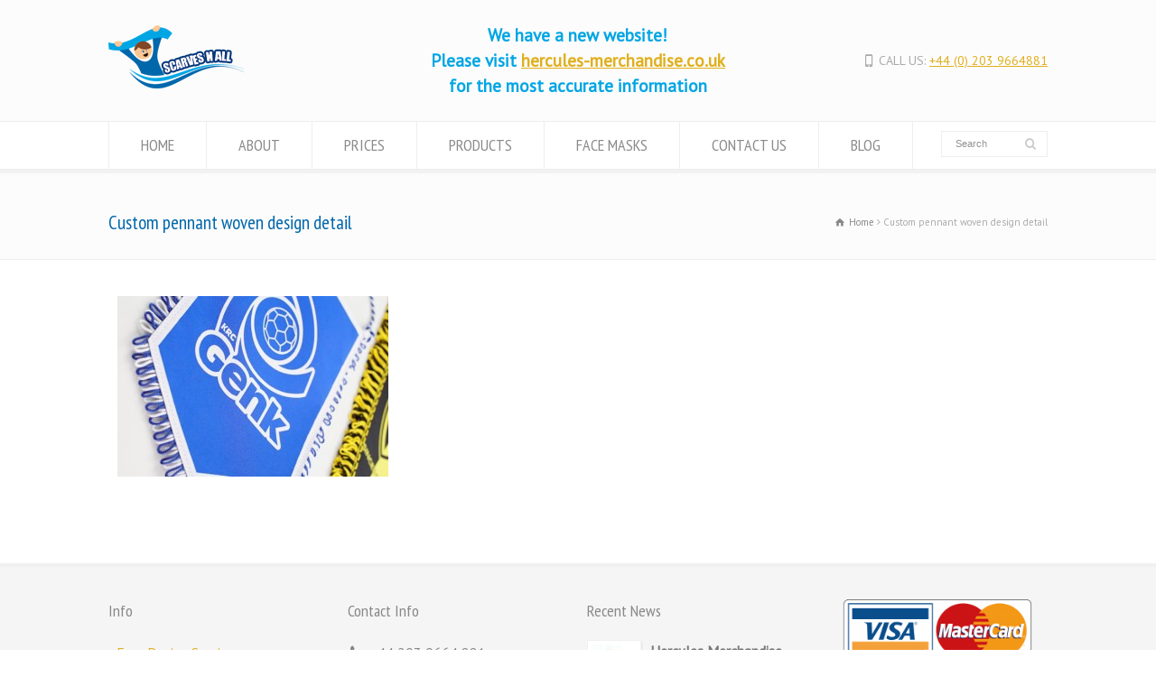

--- FILE ---
content_type: text/html; charset=UTF-8
request_url: https://scarvesnall.uk/detail/custom-pennant/custom-pennant-design-detail/
body_size: 13829
content:
<!doctype html>
<html lang="en-GB" class="no-js">
<head> 
<meta charset="UTF-8" />  
<meta name="viewport" content="width=device-width, initial-scale=1, maximum-scale=1">

<link rel="pingback" href="https://scarvesnall.uk/xmlrpc.php">
<meta name='robots' content='index, follow, max-image-preview:large, max-snippet:-1, max-video-preview:-1' />

<!-- Google Tag Manager for WordPress by gtm4wp.com -->
<script data-cfasync="false" data-pagespeed-no-defer>//<![CDATA[
	var gtm4wp_datalayer_name = "dataLayer";
	var dataLayer = dataLayer || [];
//]]>
</script>
<!-- End Google Tag Manager for WordPress by gtm4wp.com -->
	<!-- This site is optimized with the Yoast SEO plugin v20.1 - https://yoast.com/wordpress/plugins/seo/ -->
	<title>Custom pennant woven design detail - ScarvesNall</title>
	<link rel="canonical" href="https://scarvesnall.uk/detail/custom-pennant/custom-pennant-design-detail/" />
	<meta property="og:locale" content="en_GB" />
	<meta property="og:type" content="article" />
	<meta property="og:title" content="Custom pennant woven design detail - ScarvesNall" />
	<meta property="og:url" content="https://scarvesnall.uk/detail/custom-pennant/custom-pennant-design-detail/" />
	<meta property="og:site_name" content="ScarvesNall" />
	<meta property="article:modified_time" content="2016-01-18T15:49:51+00:00" />
	<meta property="og:image" content="https://scarvesnall.uk/detail/custom-pennant/custom-pennant-design-detail" />
	<meta property="og:image:width" content="549" />
	<meta property="og:image:height" content="366" />
	<meta property="og:image:type" content="image/jpeg" />
	<script type="application/ld+json" class="yoast-schema-graph">{"@context":"https://schema.org","@graph":[{"@type":"WebPage","@id":"https://scarvesnall.uk/detail/custom-pennant/custom-pennant-design-detail/","url":"https://scarvesnall.uk/detail/custom-pennant/custom-pennant-design-detail/","name":"Custom pennant woven design detail - ScarvesNall","isPartOf":{"@id":"https://scarvesnall.uk/#website"},"primaryImageOfPage":{"@id":"https://scarvesnall.uk/detail/custom-pennant/custom-pennant-design-detail/#primaryimage"},"image":{"@id":"https://scarvesnall.uk/detail/custom-pennant/custom-pennant-design-detail/#primaryimage"},"thumbnailUrl":"https://scarvesnall.uk/wp-content/uploads/2015/03/custom-pennant-design-detail.jpg","datePublished":"2016-01-18T15:49:13+00:00","dateModified":"2016-01-18T15:49:51+00:00","breadcrumb":{"@id":"https://scarvesnall.uk/detail/custom-pennant/custom-pennant-design-detail/#breadcrumb"},"inLanguage":"en-GB","potentialAction":[{"@type":"ReadAction","target":["https://scarvesnall.uk/detail/custom-pennant/custom-pennant-design-detail/"]}]},{"@type":"ImageObject","inLanguage":"en-GB","@id":"https://scarvesnall.uk/detail/custom-pennant/custom-pennant-design-detail/#primaryimage","url":"https://scarvesnall.uk/wp-content/uploads/2015/03/custom-pennant-design-detail.jpg","contentUrl":"https://scarvesnall.uk/wp-content/uploads/2015/03/custom-pennant-design-detail.jpg","width":549,"height":366,"caption":"Custom pennant woven design detail"},{"@type":"BreadcrumbList","@id":"https://scarvesnall.uk/detail/custom-pennant/custom-pennant-design-detail/#breadcrumb","itemListElement":[{"@type":"ListItem","position":1,"name":"Home","item":"https://scarvesnall.uk/"},{"@type":"ListItem","position":2,"name":"Custom Pennants","item":"https://scarvesnall.uk/detail/custom-pennant/"},{"@type":"ListItem","position":3,"name":"Custom pennant woven design detail"}]},{"@type":"WebSite","@id":"https://scarvesnall.uk/#website","url":"https://scarvesnall.uk/","name":"ScarvesNall","description":"Custom Design Scarves and Personalised Merchandise","potentialAction":[{"@type":"SearchAction","target":{"@type":"EntryPoint","urlTemplate":"https://scarvesnall.uk/?s={search_term_string}"},"query-input":"required name=search_term_string"}],"inLanguage":"en-GB"}]}</script>
	<!-- / Yoast SEO plugin. -->


<link rel='dns-prefetch' href='//stackpath.bootstrapcdn.com' />
<link rel='dns-prefetch' href='//fonts.googleapis.com' />
<link rel="alternate" type="application/rss+xml" title="ScarvesNall &raquo; Feed" href="https://scarvesnall.uk/feed/" />
<link rel="alternate" type="application/rss+xml" title="ScarvesNall &raquo; Comments Feed" href="https://scarvesnall.uk/comments/feed/" />
<link rel="alternate" type="application/rss+xml" title="ScarvesNall &raquo; Custom pennant woven design detail Comments Feed" href="https://scarvesnall.uk/detail/custom-pennant/custom-pennant-design-detail/feed/" />
<script type="text/javascript">
window._wpemojiSettings = {"baseUrl":"https:\/\/s.w.org\/images\/core\/emoji\/14.0.0\/72x72\/","ext":".png","svgUrl":"https:\/\/s.w.org\/images\/core\/emoji\/14.0.0\/svg\/","svgExt":".svg","source":{"concatemoji":"https:\/\/scarvesnall.uk\/wp-includes\/js\/wp-emoji-release.min.js?ver=6.1.9"}};
/*! This file is auto-generated */
!function(e,a,t){var n,r,o,i=a.createElement("canvas"),p=i.getContext&&i.getContext("2d");function s(e,t){var a=String.fromCharCode,e=(p.clearRect(0,0,i.width,i.height),p.fillText(a.apply(this,e),0,0),i.toDataURL());return p.clearRect(0,0,i.width,i.height),p.fillText(a.apply(this,t),0,0),e===i.toDataURL()}function c(e){var t=a.createElement("script");t.src=e,t.defer=t.type="text/javascript",a.getElementsByTagName("head")[0].appendChild(t)}for(o=Array("flag","emoji"),t.supports={everything:!0,everythingExceptFlag:!0},r=0;r<o.length;r++)t.supports[o[r]]=function(e){if(p&&p.fillText)switch(p.textBaseline="top",p.font="600 32px Arial",e){case"flag":return s([127987,65039,8205,9895,65039],[127987,65039,8203,9895,65039])?!1:!s([55356,56826,55356,56819],[55356,56826,8203,55356,56819])&&!s([55356,57332,56128,56423,56128,56418,56128,56421,56128,56430,56128,56423,56128,56447],[55356,57332,8203,56128,56423,8203,56128,56418,8203,56128,56421,8203,56128,56430,8203,56128,56423,8203,56128,56447]);case"emoji":return!s([129777,127995,8205,129778,127999],[129777,127995,8203,129778,127999])}return!1}(o[r]),t.supports.everything=t.supports.everything&&t.supports[o[r]],"flag"!==o[r]&&(t.supports.everythingExceptFlag=t.supports.everythingExceptFlag&&t.supports[o[r]]);t.supports.everythingExceptFlag=t.supports.everythingExceptFlag&&!t.supports.flag,t.DOMReady=!1,t.readyCallback=function(){t.DOMReady=!0},t.supports.everything||(n=function(){t.readyCallback()},a.addEventListener?(a.addEventListener("DOMContentLoaded",n,!1),e.addEventListener("load",n,!1)):(e.attachEvent("onload",n),a.attachEvent("onreadystatechange",function(){"complete"===a.readyState&&t.readyCallback()})),(e=t.source||{}).concatemoji?c(e.concatemoji):e.wpemoji&&e.twemoji&&(c(e.twemoji),c(e.wpemoji)))}(window,document,window._wpemojiSettings);
</script>
<style type="text/css">
img.wp-smiley,
img.emoji {
	display: inline !important;
	border: none !important;
	box-shadow: none !important;
	height: 1em !important;
	width: 1em !important;
	margin: 0 0.07em !important;
	vertical-align: -0.1em !important;
	background: none !important;
	padding: 0 !important;
}
</style>
	<link rel='stylesheet' id='wp-block-library-css' href='https://scarvesnall.uk/wp-includes/css/dist/block-library/style.min.css?ver=6.1.9' type='text/css' media='all' />
<link rel='stylesheet' id='grs-gallery-block-css' href='https://scarvesnall.uk/wp-content/plugins/limb-gallery/css/grsBlock.css?ver=1.5.5' type='text/css' media='all' />
<link rel='stylesheet' id='classic-theme-styles-css' href='https://scarvesnall.uk/wp-includes/css/classic-themes.min.css?ver=1' type='text/css' media='all' />
<style id='global-styles-inline-css' type='text/css'>
body{--wp--preset--color--black: #000000;--wp--preset--color--cyan-bluish-gray: #abb8c3;--wp--preset--color--white: #ffffff;--wp--preset--color--pale-pink: #f78da7;--wp--preset--color--vivid-red: #cf2e2e;--wp--preset--color--luminous-vivid-orange: #ff6900;--wp--preset--color--luminous-vivid-amber: #fcb900;--wp--preset--color--light-green-cyan: #7bdcb5;--wp--preset--color--vivid-green-cyan: #00d084;--wp--preset--color--pale-cyan-blue: #8ed1fc;--wp--preset--color--vivid-cyan-blue: #0693e3;--wp--preset--color--vivid-purple: #9b51e0;--wp--preset--gradient--vivid-cyan-blue-to-vivid-purple: linear-gradient(135deg,rgba(6,147,227,1) 0%,rgb(155,81,224) 100%);--wp--preset--gradient--light-green-cyan-to-vivid-green-cyan: linear-gradient(135deg,rgb(122,220,180) 0%,rgb(0,208,130) 100%);--wp--preset--gradient--luminous-vivid-amber-to-luminous-vivid-orange: linear-gradient(135deg,rgba(252,185,0,1) 0%,rgba(255,105,0,1) 100%);--wp--preset--gradient--luminous-vivid-orange-to-vivid-red: linear-gradient(135deg,rgba(255,105,0,1) 0%,rgb(207,46,46) 100%);--wp--preset--gradient--very-light-gray-to-cyan-bluish-gray: linear-gradient(135deg,rgb(238,238,238) 0%,rgb(169,184,195) 100%);--wp--preset--gradient--cool-to-warm-spectrum: linear-gradient(135deg,rgb(74,234,220) 0%,rgb(151,120,209) 20%,rgb(207,42,186) 40%,rgb(238,44,130) 60%,rgb(251,105,98) 80%,rgb(254,248,76) 100%);--wp--preset--gradient--blush-light-purple: linear-gradient(135deg,rgb(255,206,236) 0%,rgb(152,150,240) 100%);--wp--preset--gradient--blush-bordeaux: linear-gradient(135deg,rgb(254,205,165) 0%,rgb(254,45,45) 50%,rgb(107,0,62) 100%);--wp--preset--gradient--luminous-dusk: linear-gradient(135deg,rgb(255,203,112) 0%,rgb(199,81,192) 50%,rgb(65,88,208) 100%);--wp--preset--gradient--pale-ocean: linear-gradient(135deg,rgb(255,245,203) 0%,rgb(182,227,212) 50%,rgb(51,167,181) 100%);--wp--preset--gradient--electric-grass: linear-gradient(135deg,rgb(202,248,128) 0%,rgb(113,206,126) 100%);--wp--preset--gradient--midnight: linear-gradient(135deg,rgb(2,3,129) 0%,rgb(40,116,252) 100%);--wp--preset--duotone--dark-grayscale: url('#wp-duotone-dark-grayscale');--wp--preset--duotone--grayscale: url('#wp-duotone-grayscale');--wp--preset--duotone--purple-yellow: url('#wp-duotone-purple-yellow');--wp--preset--duotone--blue-red: url('#wp-duotone-blue-red');--wp--preset--duotone--midnight: url('#wp-duotone-midnight');--wp--preset--duotone--magenta-yellow: url('#wp-duotone-magenta-yellow');--wp--preset--duotone--purple-green: url('#wp-duotone-purple-green');--wp--preset--duotone--blue-orange: url('#wp-duotone-blue-orange');--wp--preset--font-size--small: 13px;--wp--preset--font-size--medium: 20px;--wp--preset--font-size--large: 36px;--wp--preset--font-size--x-large: 42px;--wp--preset--spacing--20: 0.44rem;--wp--preset--spacing--30: 0.67rem;--wp--preset--spacing--40: 1rem;--wp--preset--spacing--50: 1.5rem;--wp--preset--spacing--60: 2.25rem;--wp--preset--spacing--70: 3.38rem;--wp--preset--spacing--80: 5.06rem;}:where(.is-layout-flex){gap: 0.5em;}body .is-layout-flow > .alignleft{float: left;margin-inline-start: 0;margin-inline-end: 2em;}body .is-layout-flow > .alignright{float: right;margin-inline-start: 2em;margin-inline-end: 0;}body .is-layout-flow > .aligncenter{margin-left: auto !important;margin-right: auto !important;}body .is-layout-constrained > .alignleft{float: left;margin-inline-start: 0;margin-inline-end: 2em;}body .is-layout-constrained > .alignright{float: right;margin-inline-start: 2em;margin-inline-end: 0;}body .is-layout-constrained > .aligncenter{margin-left: auto !important;margin-right: auto !important;}body .is-layout-constrained > :where(:not(.alignleft):not(.alignright):not(.alignfull)){max-width: var(--wp--style--global--content-size);margin-left: auto !important;margin-right: auto !important;}body .is-layout-constrained > .alignwide{max-width: var(--wp--style--global--wide-size);}body .is-layout-flex{display: flex;}body .is-layout-flex{flex-wrap: wrap;align-items: center;}body .is-layout-flex > *{margin: 0;}:where(.wp-block-columns.is-layout-flex){gap: 2em;}.has-black-color{color: var(--wp--preset--color--black) !important;}.has-cyan-bluish-gray-color{color: var(--wp--preset--color--cyan-bluish-gray) !important;}.has-white-color{color: var(--wp--preset--color--white) !important;}.has-pale-pink-color{color: var(--wp--preset--color--pale-pink) !important;}.has-vivid-red-color{color: var(--wp--preset--color--vivid-red) !important;}.has-luminous-vivid-orange-color{color: var(--wp--preset--color--luminous-vivid-orange) !important;}.has-luminous-vivid-amber-color{color: var(--wp--preset--color--luminous-vivid-amber) !important;}.has-light-green-cyan-color{color: var(--wp--preset--color--light-green-cyan) !important;}.has-vivid-green-cyan-color{color: var(--wp--preset--color--vivid-green-cyan) !important;}.has-pale-cyan-blue-color{color: var(--wp--preset--color--pale-cyan-blue) !important;}.has-vivid-cyan-blue-color{color: var(--wp--preset--color--vivid-cyan-blue) !important;}.has-vivid-purple-color{color: var(--wp--preset--color--vivid-purple) !important;}.has-black-background-color{background-color: var(--wp--preset--color--black) !important;}.has-cyan-bluish-gray-background-color{background-color: var(--wp--preset--color--cyan-bluish-gray) !important;}.has-white-background-color{background-color: var(--wp--preset--color--white) !important;}.has-pale-pink-background-color{background-color: var(--wp--preset--color--pale-pink) !important;}.has-vivid-red-background-color{background-color: var(--wp--preset--color--vivid-red) !important;}.has-luminous-vivid-orange-background-color{background-color: var(--wp--preset--color--luminous-vivid-orange) !important;}.has-luminous-vivid-amber-background-color{background-color: var(--wp--preset--color--luminous-vivid-amber) !important;}.has-light-green-cyan-background-color{background-color: var(--wp--preset--color--light-green-cyan) !important;}.has-vivid-green-cyan-background-color{background-color: var(--wp--preset--color--vivid-green-cyan) !important;}.has-pale-cyan-blue-background-color{background-color: var(--wp--preset--color--pale-cyan-blue) !important;}.has-vivid-cyan-blue-background-color{background-color: var(--wp--preset--color--vivid-cyan-blue) !important;}.has-vivid-purple-background-color{background-color: var(--wp--preset--color--vivid-purple) !important;}.has-black-border-color{border-color: var(--wp--preset--color--black) !important;}.has-cyan-bluish-gray-border-color{border-color: var(--wp--preset--color--cyan-bluish-gray) !important;}.has-white-border-color{border-color: var(--wp--preset--color--white) !important;}.has-pale-pink-border-color{border-color: var(--wp--preset--color--pale-pink) !important;}.has-vivid-red-border-color{border-color: var(--wp--preset--color--vivid-red) !important;}.has-luminous-vivid-orange-border-color{border-color: var(--wp--preset--color--luminous-vivid-orange) !important;}.has-luminous-vivid-amber-border-color{border-color: var(--wp--preset--color--luminous-vivid-amber) !important;}.has-light-green-cyan-border-color{border-color: var(--wp--preset--color--light-green-cyan) !important;}.has-vivid-green-cyan-border-color{border-color: var(--wp--preset--color--vivid-green-cyan) !important;}.has-pale-cyan-blue-border-color{border-color: var(--wp--preset--color--pale-cyan-blue) !important;}.has-vivid-cyan-blue-border-color{border-color: var(--wp--preset--color--vivid-cyan-blue) !important;}.has-vivid-purple-border-color{border-color: var(--wp--preset--color--vivid-purple) !important;}.has-vivid-cyan-blue-to-vivid-purple-gradient-background{background: var(--wp--preset--gradient--vivid-cyan-blue-to-vivid-purple) !important;}.has-light-green-cyan-to-vivid-green-cyan-gradient-background{background: var(--wp--preset--gradient--light-green-cyan-to-vivid-green-cyan) !important;}.has-luminous-vivid-amber-to-luminous-vivid-orange-gradient-background{background: var(--wp--preset--gradient--luminous-vivid-amber-to-luminous-vivid-orange) !important;}.has-luminous-vivid-orange-to-vivid-red-gradient-background{background: var(--wp--preset--gradient--luminous-vivid-orange-to-vivid-red) !important;}.has-very-light-gray-to-cyan-bluish-gray-gradient-background{background: var(--wp--preset--gradient--very-light-gray-to-cyan-bluish-gray) !important;}.has-cool-to-warm-spectrum-gradient-background{background: var(--wp--preset--gradient--cool-to-warm-spectrum) !important;}.has-blush-light-purple-gradient-background{background: var(--wp--preset--gradient--blush-light-purple) !important;}.has-blush-bordeaux-gradient-background{background: var(--wp--preset--gradient--blush-bordeaux) !important;}.has-luminous-dusk-gradient-background{background: var(--wp--preset--gradient--luminous-dusk) !important;}.has-pale-ocean-gradient-background{background: var(--wp--preset--gradient--pale-ocean) !important;}.has-electric-grass-gradient-background{background: var(--wp--preset--gradient--electric-grass) !important;}.has-midnight-gradient-background{background: var(--wp--preset--gradient--midnight) !important;}.has-small-font-size{font-size: var(--wp--preset--font-size--small) !important;}.has-medium-font-size{font-size: var(--wp--preset--font-size--medium) !important;}.has-large-font-size{font-size: var(--wp--preset--font-size--large) !important;}.has-x-large-font-size{font-size: var(--wp--preset--font-size--x-large) !important;}
.wp-block-navigation a:where(:not(.wp-element-button)){color: inherit;}
:where(.wp-block-columns.is-layout-flex){gap: 2em;}
.wp-block-pullquote{font-size: 1.5em;line-height: 1.6;}
</style>
<link rel='stylesheet' id='cpsh-shortcodes-css' href='https://scarvesnall.uk/wp-content/plugins/column-shortcodes//assets/css/shortcodes.css?ver=1.0.1' type='text/css' media='all' />
<link rel='stylesheet' id='contact-form-7-css' href='https://scarvesnall.uk/wp-content/plugins/contact-form-7/includes/css/styles.css?ver=5.7.3' type='text/css' media='all' />
<link rel='stylesheet' id='eeb-css-frontend-css' href='https://scarvesnall.uk/wp-content/plugins/email-encoder-bundle/core/includes/assets/css/style.css?ver=230216-164305' type='text/css' media='all' />
<link rel='stylesheet' id='grsFontAwesome.css-css' href='https://stackpath.bootstrapcdn.com/font-awesome/4.7.0/css/font-awesome.min.css?ver=1.5.5' type='text/css' media='all' />
<link rel='stylesheet' id='grsFrontend.css-css' href='https://scarvesnall.uk/wp-content/plugins/limb-gallery/css/grsFrontend.css?ver=1.5.5' type='text/css' media='all' />
<link rel='stylesheet' id='normalize-css' href='https://scarvesnall.uk/wp-content/themes/rttheme18/css/normalize.css?ver=6.1.9' type='text/css' media='all' />
<link rel='stylesheet' id='theme-framework-css' href='https://scarvesnall.uk/wp-content/themes/rttheme18/css/rt-css-framework.css?ver=6.1.9' type='text/css' media='all' />
<link rel='stylesheet' id='fontello-css' href='https://scarvesnall.uk/wp-content/themes/rttheme18/css/fontello/css/fontello.css?ver=6.1.9' type='text/css' media='all' />
<link rel='stylesheet' id='jackbox-css' href='https://scarvesnall.uk/wp-content/themes/rttheme18/js/lightbox/css/jackbox.min.css?ver=6.1.9' type='text/css' media='all' />
<link rel='stylesheet' id='theme-style-all-css' href='https://scarvesnall.uk/wp-content/themes/rttheme18/css/style.css?ver=6.1.9' type='text/css' media='all' />
<link rel='stylesheet' id='jquery-owl-carousel-css' href='https://scarvesnall.uk/wp-content/themes/rttheme18/css/owl.carousel.css?ver=6.1.9' type='text/css' media='all' />
<link rel='stylesheet' id='flex-slider-css-css' href='https://scarvesnall.uk/wp-content/themes/rttheme18/css/flexslider.css?ver=6.1.9' type='text/css' media='all' />
<link rel='stylesheet' id='progression-player-css' href='https://scarvesnall.uk/wp-content/themes/rttheme18/js/video_player/progression-player.css?ver=6.1.9' type='text/css' media='all' />
<link rel='stylesheet' id='progression-skin-minimal-light-css' href='https://scarvesnall.uk/wp-content/themes/rttheme18/js/video_player/skin-minimal-light.css?ver=6.1.9' type='text/css' media='all' />
<link rel='stylesheet' id='isotope-css-css' href='https://scarvesnall.uk/wp-content/themes/rttheme18/css/isotope.css?ver=6.1.9' type='text/css' media='all' />
<link rel='stylesheet' id='jquery-colortip-css' href='https://scarvesnall.uk/wp-content/themes/rttheme18/css/colortip-1.0-jquery.css?ver=6.1.9' type='text/css' media='all' />
<link rel='stylesheet' id='animate-css' href='https://scarvesnall.uk/wp-content/themes/rttheme18/css/animate.css?ver=6.1.9' type='text/css' media='all' />
<!--[if IE 7]>
<link rel='stylesheet' id='theme-ie7-css' href='https://scarvesnall.uk/wp-content/themes/rttheme18/css/ie7.css?ver=6.1.9' type='text/css' media='all' />
<![endif]-->
<!--[if lt IE 9]>
<link rel='stylesheet' id='theme-ltie9-css' href='https://scarvesnall.uk/wp-content/themes/rttheme18/css/before_ie9.css?ver=6.1.9' type='text/css' media='all' />
<![endif]-->
<link rel='stylesheet' id='tablepress-default-css' href='https://scarvesnall.uk/wp-content/plugins/tablepress/css/build/default.css?ver=2.0.4' type='text/css' media='all' />
<link rel='stylesheet' id='jquery-lazyloadxt-spinner-css-css' href='//scarvesnall.uk/wp-content/plugins/a3-lazy-load/assets/css/jquery.lazyloadxt.spinner.css?ver=6.1.9' type='text/css' media='all' />
<link rel='stylesheet' id='cf7cf-style-css' href='https://scarvesnall.uk/wp-content/plugins/cf7-conditional-fields/style.css?ver=2.3.3' type='text/css' media='all' />
<link rel='stylesheet' id='theme-skin-css' href='https://scarvesnall.uk/wp-content/themes/rttheme18/css/orange-style.css?ver=6.1.9' type='text/css' media='all' />
<style id='theme-skin-inline-css' type='text/css'>
#navigation_bar > ul > li > a{font-family:'PT Sans Narrow',sans-serif;font-weight:normal !important}.flex-caption,.pricing_table .table_wrap ul > li.caption,.pricing_table .table_wrap.highlight ul > li.caption,.banner p,.sidebar .featured_article_title,.footer_widgets_row .featured_article_title,.latest-news a.title,h1,h2,h3,h4,h5{font-family:'PT Sans Narrow',sans-serif;font-weight:normal}body,#navigation_bar > ul > li > a span,.product_info h5,.product_item_holder h5,#slogan_text{font-family:'PT Sans',sans-serif;font-weight:400 !important}.testimonial .text,blockquote p{font-family:'PT Serif',sans-serif;font-weight:normal !important}h6{font-size:16px}#navigation_bar > ul > li > a{font-size:18px}body{font-size:16px}.top_content h1 a,.top_content h2 a,.top_content h3 a,.top_content h4 a,.top_content h5 a,.top_content h6 a,.top_content h1,.top_content h2,.top_content h3,.top_content h4,.top_content h5,.top_content h6,.top_content .latest-news-2 .title,.top_content.woocommerce ul.cart_list li a,.top_content .woocommerce ul.product_list_widget li a,.woocommerce-page .top_content ul.cart_list li a,.woocommerce-page .top_content ul.product_list_widget li a,.top_content .heading h1,.top_content .heading h2,.top_content .footer .featured_article_title,.top_content .recent_posts .title a{color:#0067AB}#header{background-color:#FCFCFC}#header .caption.embedded .featured_article_title,#header hr.style-one:after,#header hr.style-two:after,#header hr.style-three:after,#header .flexslider,#header span.top,#header .rt_comments ol ul.children,#header .flags,#header hr.style-six:after{background-color:#FCFCFC}#header div.date_box{background:#FCFCFC;box-shadow:1px 2px 0 0 rgba(0,0,0,0.1);-moz-box-shadow:1px 2px 0 0 rgba(0,0,0,0.1);-webkit-box-shadow:1px 2px 0 0 rgba(0,0,0,0.1)}#header div.date_box .day{border-bottom:0}#header.top_content{border:0}#header .rt_form input[type="text"],#header .rt_form select,#header .rt_form textarea,#header .rt_form input:focus,#header .rt_form select:focus,#header .rt_form textarea:focus,#header .tab-style-two ul.tabs a,#header .tab-style-two ul.tabs,#header .tab-style-two ul.tabs a.current,#header .tab-style-two ul.tabs a.current:hover,#header .tab-style-two ul.tabs a:hover,#header .tab-style-two ul.tabs li.current a,#header .wooselect{box-shadow:none;-webkit-box-shadow:none;-moz-box-shadow:none}#header .rt_form input[type="button"],#header .rt_form input[type="submit"],#header .woocommerce a.button,.woocommerce-page #header a.button,#header .woocommerce button.button,.woocommerce-page #header button.button,#header .woocommerce input.button,.woocommerce-page #header input.button,#header .woocommerce #respond input#submit,.woocommerce-page #header #respond input#submit,#header .woocommerce #content input.button,.woocommerce-page #header #content input.button,#header .woocommerce a.button.alt,.woocommerce-page #header a.button.alt,#header .woocommerce button.button.alt,.woocommerce-page #header button.button.alt,#header .woocommerce input.button.alt,.woocommerce-page #header input.button.alt,#header .woocommerce #respond input#submit.alt,.woocommerce-page #header #respond input#submit.alt,#header .woocommerce #content input.button.alt,.woocommerce-page #header #content input.button.alt{text-shadow:1px 1px 0 rgba(0,0,0,0.1);-moz-text-shadow:1px 1px 0 rgba(0,0,0,0.1);-webkit-text-shadow:1px 1px 0 rgba(0,0,0,0.1)}#header ul.page-numbers{box-shadow:0 2px 1px rgba(0,0,0,0.05),0 0 0 1px rgba(255,255,255,0.2) inset}#header{background-image:none}@media only screen and (min-width:960px){.header-design2 .default_position #navigation_bar > ul > li > a{line-height:80px}.header-design2 #logo img{max-height:60px}.header-design2  #logo h1,.header-design2  #logo h1 a{padding:0;line-height:60px}.header-design2 .section_logo > section{display:table;height:60px}.header-design2 #logo > a{display:table-cell;vertical-align:middle}}span.wpcf7-list-item{display:block}
</style>
<link rel='stylesheet' id='menu-css' href='//fonts.googleapis.com/css?family=PT+Sans+Narrow&#038;subset=latin%2Clatin-ext&#038;ver=1.0.0' type='text/css' media='all' />
<link rel='stylesheet' id='body-css' href='//fonts.googleapis.com/css?family=PT+Sans%3A400%2C400italic&#038;ver=1.0.0' type='text/css' media='all' />
<link rel='stylesheet' id='serif-css' href='//fonts.googleapis.com/css?family=PT+Serif&#038;ver=1.0.0' type='text/css' media='all' />
<link rel='stylesheet' id='theme-style-css' href='https://scarvesnall.uk/wp-content/themes/rttheme18/style.css?ver=6.1.9' type='text/css' media='all' />
<script type='text/javascript' src='https://scarvesnall.uk/wp-includes/js/jquery/jquery.min.js?ver=3.6.1' id='jquery-core-js'></script>
<script type='text/javascript' src='https://scarvesnall.uk/wp-includes/js/jquery/jquery-migrate.min.js?ver=3.3.2' id='jquery-migrate-js'></script>
<script type='text/javascript' src='https://scarvesnall.uk/wp-content/plugins/email-encoder-bundle/core/includes/assets/js/custom.js?ver=230216-164305' id='eeb-js-frontend-js'></script>
<script type='text/javascript' src='https://scarvesnall.uk/wp-content/plugins/limb-gallery/js/angular.min.js?ver=1.5.5' id='angular.min.js-js'></script>
<script type='text/javascript' src='https://scarvesnall.uk/wp-content/plugins/limb-gallery/js/hammer.min.js?ver=1.5.5' id='hammer.min.js-js'></script>
<script type='text/javascript' id='grsFrontend.min-js-extra'>
/* <![CDATA[ */
var frontTransObj = {"text_077":"There is no images in this gallery","text_078":"Album is empty","text_079":"There is no gallery matching your id or it was deleted","text_080":"There is no album matching your id or it was deleted","Back":"Back","text_094":"Close comments","Name":"Name","Email":"Email","text_081":"Leave a comment","text_095":"Reload captcha","Load more":"Load more","text_082":"Your browser does not support the video tag.","text_083":"Share on Facebook","text_084":"Share on Twitter","text_085":"Share on Google+","text_086":"Share on Pinterest","text_087":"Share on Tumblr","text_088":"Share on Linkedin","text_089":"Share on Reddit","text_090":"Play\/Pause","text_091":"Show\/Hide info","text_092":"Show comments","Close":"Close","text_093":" of "};
var scriptData = {"grsPlanName":"free","grsIsPremium":"","grsWpUploaderUrl":"https:\/\/scarvesnall.uk\/wp-content\/uploads\/","grsPluginUrl":"https:\/\/scarvesnall.uk\/wp-content\/plugins\/limb-gallery","grsShareUrl":"https:\/\/scarvesnall.uk\/wp-admin\/admin-ajax.php?action=grsGalleryAjax&grsAction=share","grsAjaxUrl":"https:\/\/scarvesnall.uk\/wp-admin\/admin-ajax.php","grsUploaderUrl":"https:\/\/scarvesnall.uk\/wp-content\/uploads\/limb-gallery\/","grsPluginVer":"1.5.5"};
/* ]]> */
</script>
<script type='text/javascript' src='https://scarvesnall.uk/wp-content/plugins/limb-gallery/js/grsFrontend.min.js?ver=1.5.5' id='grsFrontend.min-js'></script>
<script type='text/javascript' src='https://scarvesnall.uk/wp-content/plugins/duracelltomi-google-tag-manager/js/gtm4wp-contact-form-7-tracker.js?ver=1.11.5' id='gtm4wp-contact-form-7-tracker-js'></script>
<script type='text/javascript' src='https://scarvesnall.uk/wp-content/plugins/duracelltomi-google-tag-manager/js/gtm4wp-form-move-tracker.js?ver=1.11.5' id='gtm4wp-form-move-tracker-js'></script>
<script type='text/javascript' src='https://scarvesnall.uk/wp-content/themes/rttheme18/js/modernizr.min.js?ver=6.1.9' id='modernizr-js'></script>
<link rel="https://api.w.org/" href="https://scarvesnall.uk/wp-json/" /><link rel="alternate" type="application/json" href="https://scarvesnall.uk/wp-json/wp/v2/media/3473" /><link rel="EditURI" type="application/rsd+xml" title="RSD" href="https://scarvesnall.uk/xmlrpc.php?rsd" />
<link rel="wlwmanifest" type="application/wlwmanifest+xml" href="https://scarvesnall.uk/wp-includes/wlwmanifest.xml" />
<meta name="generator" content="WordPress 6.1.9" />
<link rel='shortlink' href='https://scarvesnall.uk/?p=3473' />
<link rel="alternate" type="application/json+oembed" href="https://scarvesnall.uk/wp-json/oembed/1.0/embed?url=https%3A%2F%2Fscarvesnall.uk%2Fdetail%2Fcustom-pennant%2Fcustom-pennant-design-detail%2F" />
<link rel="alternate" type="text/xml+oembed" href="https://scarvesnall.uk/wp-json/oembed/1.0/embed?url=https%3A%2F%2Fscarvesnall.uk%2Fdetail%2Fcustom-pennant%2Fcustom-pennant-design-detail%2F&#038;format=xml" />

<!-- Google Tag Manager for WordPress by gtm4wp.com -->
<script data-cfasync="false" data-pagespeed-no-defer>//<![CDATA[
	var dataLayer_content = {"pagePostType":"attachment","pagePostType2":"single-attachment","pagePostAuthor":"scarvesnall"};
	dataLayer.push( dataLayer_content );//]]>
</script>
<script data-cfasync="false">//<![CDATA[
(function(w,d,s,l,i){w[l]=w[l]||[];w[l].push({'gtm.start':
new Date().getTime(),event:'gtm.js'});var f=d.getElementsByTagName(s)[0],
j=d.createElement(s),dl=l!='dataLayer'?'&l='+l:'';j.async=true;j.src=
'//www.googletagmanager.com/gtm.'+'js?id='+i+dl;f.parentNode.insertBefore(j,f);
})(window,document,'script','dataLayer','GTM-MGPL5TM');//]]>
</script>
<!-- End Google Tag Manager -->
<!-- End Google Tag Manager for WordPress by gtm4wp.com --><link rel="apple-touch-icon" sizes="180x180" href="/wp-content/uploads/fbrfg/apple-touch-icon.png">
<link rel="icon" type="image/png" sizes="32x32" href="/wp-content/uploads/fbrfg/favicon-32x32.png">
<link rel="icon" type="image/png" sizes="16x16" href="/wp-content/uploads/fbrfg/favicon-16x16.png">
<link rel="manifest" href="/wp-content/uploads/fbrfg/site.webmanifest">
<link rel="shortcut icon" href="/wp-content/uploads/fbrfg/favicon.ico">
<meta name="msapplication-TileColor" content="#ffc40d">
<meta name="msapplication-config" content="/wp-content/uploads/fbrfg/browserconfig.xml">
<meta name="theme-color" content="#ffffff"><!--[if lt IE 9]><script src="https://scarvesnall.uk/wp-content/themes/rttheme18/js/html5shiv.js"></script><![endif]--><!--[if gte IE 9]> <style type="text/css"> .gradient { filter: none; } </style> <![endif]--><?php if ( function_exists( 'gtm4wp_the_gtm_tag' ) ) { gtm4wp_the_gtm_tag(); } ?><meta name="generator" content="Powered by Slider Revolution 6.6.7 - responsive, Mobile-Friendly Slider Plugin for WordPress with comfortable drag and drop interface." />
<script>function setREVStartSize(e){
			//window.requestAnimationFrame(function() {
				window.RSIW = window.RSIW===undefined ? window.innerWidth : window.RSIW;
				window.RSIH = window.RSIH===undefined ? window.innerHeight : window.RSIH;
				try {
					var pw = document.getElementById(e.c).parentNode.offsetWidth,
						newh;
					pw = pw===0 || isNaN(pw) || (e.l=="fullwidth" || e.layout=="fullwidth") ? window.RSIW : pw;
					e.tabw = e.tabw===undefined ? 0 : parseInt(e.tabw);
					e.thumbw = e.thumbw===undefined ? 0 : parseInt(e.thumbw);
					e.tabh = e.tabh===undefined ? 0 : parseInt(e.tabh);
					e.thumbh = e.thumbh===undefined ? 0 : parseInt(e.thumbh);
					e.tabhide = e.tabhide===undefined ? 0 : parseInt(e.tabhide);
					e.thumbhide = e.thumbhide===undefined ? 0 : parseInt(e.thumbhide);
					e.mh = e.mh===undefined || e.mh=="" || e.mh==="auto" ? 0 : parseInt(e.mh,0);
					if(e.layout==="fullscreen" || e.l==="fullscreen")
						newh = Math.max(e.mh,window.RSIH);
					else{
						e.gw = Array.isArray(e.gw) ? e.gw : [e.gw];
						for (var i in e.rl) if (e.gw[i]===undefined || e.gw[i]===0) e.gw[i] = e.gw[i-1];
						e.gh = e.el===undefined || e.el==="" || (Array.isArray(e.el) && e.el.length==0)? e.gh : e.el;
						e.gh = Array.isArray(e.gh) ? e.gh : [e.gh];
						for (var i in e.rl) if (e.gh[i]===undefined || e.gh[i]===0) e.gh[i] = e.gh[i-1];
											
						var nl = new Array(e.rl.length),
							ix = 0,
							sl;
						e.tabw = e.tabhide>=pw ? 0 : e.tabw;
						e.thumbw = e.thumbhide>=pw ? 0 : e.thumbw;
						e.tabh = e.tabhide>=pw ? 0 : e.tabh;
						e.thumbh = e.thumbhide>=pw ? 0 : e.thumbh;
						for (var i in e.rl) nl[i] = e.rl[i]<window.RSIW ? 0 : e.rl[i];
						sl = nl[0];
						for (var i in nl) if (sl>nl[i] && nl[i]>0) { sl = nl[i]; ix=i;}
						var m = pw>(e.gw[ix]+e.tabw+e.thumbw) ? 1 : (pw-(e.tabw+e.thumbw)) / (e.gw[ix]);
						newh =  (e.gh[ix] * m) + (e.tabh + e.thumbh);
					}
					var el = document.getElementById(e.c);
					if (el!==null && el) el.style.height = newh+"px";
					el = document.getElementById(e.c+"_wrapper");
					if (el!==null && el) {
						el.style.height = newh+"px";
						el.style.display = "block";
					}
				} catch(e){
					console.log("Failure at Presize of Slider:" + e)
				}
			//});
		  };</script>
</head>
<body class="attachment attachment-template-default single single-attachment postid-3473 attachmentid-3473 attachment-jpeg  menu-style-one wide rt_content_animations header-design1">
<svg xmlns="http://www.w3.org/2000/svg" viewBox="0 0 0 0" width="0" height="0" focusable="false" role="none" style="visibility: hidden; position: absolute; left: -9999px; overflow: hidden;" ><defs><filter id="wp-duotone-dark-grayscale"><feColorMatrix color-interpolation-filters="sRGB" type="matrix" values=" .299 .587 .114 0 0 .299 .587 .114 0 0 .299 .587 .114 0 0 .299 .587 .114 0 0 " /><feComponentTransfer color-interpolation-filters="sRGB" ><feFuncR type="table" tableValues="0 0.49803921568627" /><feFuncG type="table" tableValues="0 0.49803921568627" /><feFuncB type="table" tableValues="0 0.49803921568627" /><feFuncA type="table" tableValues="1 1" /></feComponentTransfer><feComposite in2="SourceGraphic" operator="in" /></filter></defs></svg><svg xmlns="http://www.w3.org/2000/svg" viewBox="0 0 0 0" width="0" height="0" focusable="false" role="none" style="visibility: hidden; position: absolute; left: -9999px; overflow: hidden;" ><defs><filter id="wp-duotone-grayscale"><feColorMatrix color-interpolation-filters="sRGB" type="matrix" values=" .299 .587 .114 0 0 .299 .587 .114 0 0 .299 .587 .114 0 0 .299 .587 .114 0 0 " /><feComponentTransfer color-interpolation-filters="sRGB" ><feFuncR type="table" tableValues="0 1" /><feFuncG type="table" tableValues="0 1" /><feFuncB type="table" tableValues="0 1" /><feFuncA type="table" tableValues="1 1" /></feComponentTransfer><feComposite in2="SourceGraphic" operator="in" /></filter></defs></svg><svg xmlns="http://www.w3.org/2000/svg" viewBox="0 0 0 0" width="0" height="0" focusable="false" role="none" style="visibility: hidden; position: absolute; left: -9999px; overflow: hidden;" ><defs><filter id="wp-duotone-purple-yellow"><feColorMatrix color-interpolation-filters="sRGB" type="matrix" values=" .299 .587 .114 0 0 .299 .587 .114 0 0 .299 .587 .114 0 0 .299 .587 .114 0 0 " /><feComponentTransfer color-interpolation-filters="sRGB" ><feFuncR type="table" tableValues="0.54901960784314 0.98823529411765" /><feFuncG type="table" tableValues="0 1" /><feFuncB type="table" tableValues="0.71764705882353 0.25490196078431" /><feFuncA type="table" tableValues="1 1" /></feComponentTransfer><feComposite in2="SourceGraphic" operator="in" /></filter></defs></svg><svg xmlns="http://www.w3.org/2000/svg" viewBox="0 0 0 0" width="0" height="0" focusable="false" role="none" style="visibility: hidden; position: absolute; left: -9999px; overflow: hidden;" ><defs><filter id="wp-duotone-blue-red"><feColorMatrix color-interpolation-filters="sRGB" type="matrix" values=" .299 .587 .114 0 0 .299 .587 .114 0 0 .299 .587 .114 0 0 .299 .587 .114 0 0 " /><feComponentTransfer color-interpolation-filters="sRGB" ><feFuncR type="table" tableValues="0 1" /><feFuncG type="table" tableValues="0 0.27843137254902" /><feFuncB type="table" tableValues="0.5921568627451 0.27843137254902" /><feFuncA type="table" tableValues="1 1" /></feComponentTransfer><feComposite in2="SourceGraphic" operator="in" /></filter></defs></svg><svg xmlns="http://www.w3.org/2000/svg" viewBox="0 0 0 0" width="0" height="0" focusable="false" role="none" style="visibility: hidden; position: absolute; left: -9999px; overflow: hidden;" ><defs><filter id="wp-duotone-midnight"><feColorMatrix color-interpolation-filters="sRGB" type="matrix" values=" .299 .587 .114 0 0 .299 .587 .114 0 0 .299 .587 .114 0 0 .299 .587 .114 0 0 " /><feComponentTransfer color-interpolation-filters="sRGB" ><feFuncR type="table" tableValues="0 0" /><feFuncG type="table" tableValues="0 0.64705882352941" /><feFuncB type="table" tableValues="0 1" /><feFuncA type="table" tableValues="1 1" /></feComponentTransfer><feComposite in2="SourceGraphic" operator="in" /></filter></defs></svg><svg xmlns="http://www.w3.org/2000/svg" viewBox="0 0 0 0" width="0" height="0" focusable="false" role="none" style="visibility: hidden; position: absolute; left: -9999px; overflow: hidden;" ><defs><filter id="wp-duotone-magenta-yellow"><feColorMatrix color-interpolation-filters="sRGB" type="matrix" values=" .299 .587 .114 0 0 .299 .587 .114 0 0 .299 .587 .114 0 0 .299 .587 .114 0 0 " /><feComponentTransfer color-interpolation-filters="sRGB" ><feFuncR type="table" tableValues="0.78039215686275 1" /><feFuncG type="table" tableValues="0 0.94901960784314" /><feFuncB type="table" tableValues="0.35294117647059 0.47058823529412" /><feFuncA type="table" tableValues="1 1" /></feComponentTransfer><feComposite in2="SourceGraphic" operator="in" /></filter></defs></svg><svg xmlns="http://www.w3.org/2000/svg" viewBox="0 0 0 0" width="0" height="0" focusable="false" role="none" style="visibility: hidden; position: absolute; left: -9999px; overflow: hidden;" ><defs><filter id="wp-duotone-purple-green"><feColorMatrix color-interpolation-filters="sRGB" type="matrix" values=" .299 .587 .114 0 0 .299 .587 .114 0 0 .299 .587 .114 0 0 .299 .587 .114 0 0 " /><feComponentTransfer color-interpolation-filters="sRGB" ><feFuncR type="table" tableValues="0.65098039215686 0.40392156862745" /><feFuncG type="table" tableValues="0 1" /><feFuncB type="table" tableValues="0.44705882352941 0.4" /><feFuncA type="table" tableValues="1 1" /></feComponentTransfer><feComposite in2="SourceGraphic" operator="in" /></filter></defs></svg><svg xmlns="http://www.w3.org/2000/svg" viewBox="0 0 0 0" width="0" height="0" focusable="false" role="none" style="visibility: hidden; position: absolute; left: -9999px; overflow: hidden;" ><defs><filter id="wp-duotone-blue-orange"><feColorMatrix color-interpolation-filters="sRGB" type="matrix" values=" .299 .587 .114 0 0 .299 .587 .114 0 0 .299 .587 .114 0 0 .299 .587 .114 0 0 " /><feComponentTransfer color-interpolation-filters="sRGB" ><feFuncR type="table" tableValues="0.098039215686275 1" /><feFuncG type="table" tableValues="0 0.66274509803922" /><feFuncB type="table" tableValues="0.84705882352941 0.41960784313725" /><feFuncA type="table" tableValues="1 1" /></feComponentTransfer><feComposite in2="SourceGraphic" operator="in" /></filter></defs></svg>
<!-- Google Tag Manager (noscript) -->
<noscript><iframe src="https://www.googletagmanager.com/ns.html?id=GTM-MGPL5TM"
height="0" width="0" style="display:none;visibility:hidden"></iframe></noscript>
<!-- End Google Tag Manager (noscript) -->
			<script type="text/javascript">
			/* <![CDATA[ */ 
				document.getElementsByTagName("html")[0].className.replace(/\no-js\b/, "js");
				window.onerror=function(){				
					document.getElementById("rt_loading").removeAttribute("class");
				}			 	
			/* ]]> */	
			</script> 
		
<!-- background wrapper -->
<div id="container">   

		<!-- mobile actions -->
	<section id="mobile_bar" class="clearfix">
		<div class="mobile_menu_control icon-menu"></div>
		    
	</section>
	<!-- / end section #mobile_bar -->    

	    
	<!-- header -->
	<header id="header"> 

		<!-- header contents -->
		<section id="header_contents" class="clearfix">
				 
				
			<section class="section_logo logo_left three">			 
				<!-- logo -->
				<section id="logo">			 
					 <a href="https://scarvesnall.uk/" title="ScarvesNall"><img loading="lazy" src="https://scarvesnall.uk/wp-content/uploads/2015/03/scarvesnall-logo-150x70.png" alt="ScarvesNall" data-retina="" /></a> 
				</section><!-- end section #logo -->
			</section><!-- end section #logo -->	
			<section class="section_widget first three"><div class="box box_layout clearfix column_class widget widget_text">			<div class="textwidget"><div align="center" style="color:#00A5E4;font-weight:bold; font-size: 1.2em;">We have a new website!  <br>Please visit <a href="https://hercules-merchandise.co.uk/">hercules-merchandise.co.uk</a><br> for the most accurate information</div></div>
		</div></section><!-- end section .section_widget --><section class="section_widget second three">
			<section id="slogan_text" class="right_side ">
				<span class="icon-mobile icon"></span> CALL US: <a href="tel:+44 203 9664881">+44 (0) 203 9664881</a>
			</section></section><!-- end section .section_widget -->
		</section><!-- end section #header_contents -->  	


		<!-- navigation -->   
		<div class="nav_shadow sticky"><div class="nav_border"> 

			<nav id="navigation_bar" class="navigation  with_search with_small_logo"><div id="sticky_logo"><a href="https://scarvesnall.uk/" title="ScarvesNall"><img loading="lazy" src="https://scarvesnall.uk/wp-content/uploads/2015/03/scarvesnall-logo-150x70.png" alt="ScarvesNall" /></a></div><ul id="navigation" class="menu"><li id='menu-item-2826'  class="menu-item menu-item-type-custom menu-item-object-custom top-level-0" data-column-size='0'><a  href="/">HOME</a> </li>
<li id='menu-item-2827'  class="menu-item menu-item-type-custom menu-item-object-custom menu-item-has-children hasSubMenu top-level-1" data-column-size='0'><a >ABOUT</a> 
<ul class="sub-menu">
<li id='menu-item-2861'  class="menu-item menu-item-type-post_type menu-item-object-page"><a  href="https://scarvesnall.uk/about-us/">About Us</a> </li>
<li id='menu-item-2860'  class="menu-item menu-item-type-post_type menu-item-object-page"><a  href="https://scarvesnall.uk/why-use-us/">Why Use Us?</a> </li>
<li id='menu-item-2930'  class="menu-item menu-item-type-post_type menu-item-object-page"><a  href="https://scarvesnall.uk/free-design-service/">Free Design Service</a> </li>
<li id='menu-item-2857'  class="menu-item menu-item-type-post_type menu-item-object-page"><a  href="https://scarvesnall.uk/scarf-customisation-options/">Scarf Customisation Options</a> </li>
<li id='menu-item-2862'  class="menu-item menu-item-type-post_type menu-item-object-page"><a  href="https://scarvesnall.uk/testimonials/">Testimonials</a> </li>
<li id='menu-item-2858'  class="menu-item menu-item-type-post_type menu-item-object-page"><a  href="https://scarvesnall.uk/our-clients/">Our Clients</a> </li>
<li id='menu-item-2859'  class="menu-item menu-item-type-post_type menu-item-object-page"><a  href="https://scarvesnall.uk/delivery/">Delivery Info</a> </li>
<li id='menu-item-3937'  class="menu-item menu-item-type-post_type menu-item-object-page"><a  href="https://scarvesnall.uk/which-custom-scarf-to-choose/">Which Custom Scarf to Choose?</a> </li>
</ul>
</li>
<li id='menu-item-3029'  class="menu-item menu-item-type-post_type menu-item-object-page top-level-2" data-column-size='0'><a  href="https://scarvesnall.uk/prices/">PRICES</a> </li>
<li id='menu-item-2829'  class="menu-item menu-item-type-custom menu-item-object-custom menu-item-has-children hasSubMenu top-level-3" data-column-size='0'><a >PRODUCTS</a> 
<ul class="sub-menu">
<li id='menu-item-2832'  class="menu-item menu-item-type-taxonomy menu-item-object-product_categories"><a  href="https://scarvesnall.uk/cat/custom-design-scarves/">Custom Design Scarves</a> </li>
<li id='menu-item-3377'  class="menu-item menu-item-type-taxonomy menu-item-object-product_categories"><a  href="https://scarvesnall.uk/cat/custom-design-hats/">Custom Design Hats</a> </li>
<li id='menu-item-4942'  class="menu-item menu-item-type-post_type menu-item-object-products"><a  href="https://scarvesnall.uk/detail/custom-design-face-mask/">Custom Design Face Masks</a> </li>
<li id='menu-item-4991'  class="menu-item menu-item-type-post_type menu-item-object-page"><a  href="https://scarvesnall.uk/face-masks/">Coronavirus Face Masks</a> </li>
<li id='menu-item-2833'  class="menu-item menu-item-type-taxonomy menu-item-object-product_categories"><a  href="https://scarvesnall.uk/cat/on-the-go/">On The Go</a> </li>
<li id='menu-item-2834'  class="menu-item menu-item-type-taxonomy menu-item-object-product_categories"><a  href="https://scarvesnall.uk/cat/homeware/">Homeware</a> </li>
<li id='menu-item-2835'  class="menu-item menu-item-type-taxonomy menu-item-object-product_categories"><a  href="https://scarvesnall.uk/cat/school-office/">School &#038; Office</a> </li>
<li id='menu-item-3075'  class="menu-item menu-item-type-taxonomy menu-item-object-product_categories"><a  href="https://scarvesnall.uk/cat/baby/">Baby</a> </li>
<li id='menu-item-3256'  class="menu-item menu-item-type-taxonomy menu-item-object-product_categories"><a  href="https://scarvesnall.uk/cat/finishing-touches/">Finishing Touches</a> </li>
<li id='menu-item-3506'  class="menu-item menu-item-type-post_type menu-item-object-page"><a  href="https://scarvesnall.uk/other-custom-design-products/">Other Custom Design Products</a> </li>
<li id='menu-item-2831'  class="menu-item menu-item-type-post_type menu-item-object-page"><a  href="https://scarvesnall.uk/product-showcase/">Product Showcase</a> </li>
<li id='menu-item-2868'  class="menu-item menu-item-type-post_type menu-item-object-page"><a  href="https://scarvesnall.uk/product-catalogue/">Full Product Catalogue (pdf)</a> </li>
</ul>
</li>
<li id='menu-item-4992'  class="menu-item menu-item-type-post_type menu-item-object-page top-level-4" data-column-size='0'><a  href="https://scarvesnall.uk/face-masks/">FACE MASKS</a> </li>
<li id='menu-item-2938'  class="menu-item menu-item-type-post_type menu-item-object-page top-level-5" data-column-size='0'><a  href="https://scarvesnall.uk/contact-us/">CONTACT US</a> </li>
<li id='menu-item-2830'  class="menu-item menu-item-type-post_type menu-item-object-page top-level-6" data-column-size='0'><a  href="https://scarvesnall.uk/blog/">BLOG</a> </li>
</ul>
					<!-- search -->
					<div class="search-bar">
						<form action="https://scarvesnall.uk/" method="get" class="showtextback" id="menu_search">
							<fieldset>							
								<input type="text" class="search_text showtextback" name="s" id="menu_search_field" value="Search" />		
								<div class="icon-search-1"></div>					
							</fieldset>
													</form>
					</div>
					<!-- / search-->
				 

			</nav>
		</div></div>
		<!-- / navigation  --> 

	</header><!-- end tag #header --> 	


		<!-- content holder --> 
		<div class="content_holder">

		<section class="top_content clearfix"><section class="info_bar clearfix "><section class="heading"><h1>Custom pennant woven design detail</h1></section> <section class="breadcrumb"> <ol vocab="http://schema.org/" typeof="BreadcrumbList">
<li property="itemListElement" typeof="ListItem">
<a property="item" typeof="WebPage" class="icon-home" href="https://scarvesnall.uk/"><span property="name">Home</span></a>
<meta property="position" content="1"></li>
 <span class="icon-angle-right"></span> <li>
<span itemprop="name">Custom pennant woven design detail</span>
<meta itemprop="position" content="2"></li>
</ol>
 </section></section></section>		

				<div class="content_second_background">
			<div class="content_area clearfix"> 
		
				
			<section class="content_block_background">
			<section class="content_block clearfix">
			<section class="content full post-3473 attachment type-attachment status-inherit hentry" >	
			<div class="row">	
											
<section class="content_block_background">
	<section id="row-3473" class="content_block clearfix">
		<section id="content-3473" class="content full post-3473 attachment type-attachment status-inherit hentry" >		
			<div class="row">
				
				

				 
					 
	
<!-- blog box-->
<article class="blog_list single" id="post-3473">

	

	<div class="article_content clearfix entry-content"> 

		 

		<p class="attachment"><a href='https://scarvesnall.uk/wp-content/uploads/2015/03/custom-pennant-design-detail.jpg'><img width="300" height="200" src="//scarvesnall.uk/wp-content/plugins/a3-lazy-load/assets/images/lazy_placeholder.gif" data-lazy-type="image" data-src="https://scarvesnall.uk/wp-content/uploads/2015/03/custom-pennant-design-detail-300x200.jpg" class="lazy lazy-hidden attachment-medium size-medium" alt="Custom pennant woven design detail" decoding="async" loading="lazy" srcset="" data-srcset="https://scarvesnall.uk/wp-content/uploads/2015/03/custom-pennant-design-detail-300x200.jpg 300w, https://scarvesnall.uk/wp-content/uploads/2015/03/custom-pennant-design-detail.jpg 549w" sizes="(max-width: 300px) 100vw, 300px" /><noscript><img width="300" height="200" src="https://scarvesnall.uk/wp-content/uploads/2015/03/custom-pennant-design-detail-300x200.jpg" class="attachment-medium size-medium" alt="Custom pennant woven design detail" decoding="async" loading="lazy" srcset="https://scarvesnall.uk/wp-content/uploads/2015/03/custom-pennant-design-detail-300x200.jpg 300w, https://scarvesnall.uk/wp-content/uploads/2015/03/custom-pennant-design-detail.jpg 549w" sizes="(max-width: 300px) 100vw, 300px" /></noscript></a></p>
		
				
		<!-- updated--> 
		<span class="updated hidden">18th January 2016</span>

	</div> 

</article> 
<!-- / blog box-->

							 
	 

				
				
			</div>
		</section><!-- / end section .content -->  	
			</section>
</section>

	</div></section></section></section>
						
				</div><!-- / end div .content_area -->  
				<div class="content_footer footer_widgets_holder"><section class="footer_widgets clearfix"><div class="row clearfix footer_widgets_row"><div id="footer-column-1" class="box four"><div class="box one footer clearfix widget widget_text"><div class="caption"><h3 class="featured_article_title">Info</h3></div><div class="space margin-b20"></div>			<div class="textwidget">- <a href="https://scarvesnall.uk/free-design-service/">Free Design Service</a><br>
- <a href="https://scarvesnall.uk/prices/">Wholesale Prices</a><br>
- <a href="https://scarvesnall.uk/delivery/">Delivery</a></div>
		</div><div class="box one footer clearfix widget widget_search"><div class="caption"><h3 class="featured_article_title">Search ScarvesNall</h3></div><div class="space margin-b20"></div><form method="get" id="searchform" action="https://scarvesnall.uk/"  class="showtextback rt_form">
<ul>
    <li><input type="text" class='search showtextback' value="type and hit enter.." name="s" id="s" /></li>
 	</ul>
</form>
<div class="space margin-b20"></div></div></div><div id="footer-column-2" class="box four"><div class="box one footer clearfix widget widget_contact_info"><div class="caption"><h3 class="featured_article_title">Contact Info</h3></div><div class="space margin-b20"></div><ul class="with_icons default default_size"><li><span class="icon-phone"></span>+44 203 9664 881</li><li><span class="icon-mail-1"></span><a href="javascript:;" data-enc-email="radhvevrf[at]fpneirfanyy.hx" class="mail-link" data-wpel-link="ignore"><span id="eeb-899294-58333"></span><script type="text/javascript">document.getElementById("eeb-899294-58333").innerHTML = eval(decodeURIComponent("%27%65%6e%71%75%69%72%69%65%73%40%73%63%61%72%76%65%73%6e%61%6c%6c%2e%75%6b%27"))</script><noscript>*protected email*</noscript></a></li><li><span class="icon-pencil-1"></span><a href="https://scarvesnall.uk/contact-us/" title="Contact Form">Contact Form</a></li></ul></div></div><div id="footer-column-3" class="box four"><div class="box one footer clearfix widget widget_latest_posts"><div class="caption"><h3 class="featured_article_title">Recent News</h3></div><div class="space margin-b20"></div><div class="recent_posts clearfix"><ul><li class="clearfix"><img src="//scarvesnall.uk/wp-content/plugins/a3-lazy-load/assets/images/lazy_placeholder.gif" data-lazy-type="image" data-src="https://scarvesnall.uk/wp-content/uploads/2023/06/Hercules_Merchandising_webshop_400x_3003e786-aabf-4cc1-ae4d-5c1143fad9c0-50x50.jpg" alt="" class="lazy lazy-hidden recent-posts-thumb" /><noscript><img src="https://scarvesnall.uk/wp-content/uploads/2023/06/Hercules_Merchandising_webshop_400x_3003e786-aabf-4cc1-ae4d-5c1143fad9c0-50x50.jpg" alt="" class="recent-posts-thumb" /></noscript><span class="title"><a href="https://scarvesnall.uk/hercules-merchandise-acquires-scarvesnall/">Hercules Merchandise Acquires ScarvesNall</a></span><div class="widget-meta"><span class="date">21 Jun 2023</span> </div></li><li class="clearfix"><img src="//scarvesnall.uk/wp-content/plugins/a3-lazy-load/assets/images/lazy_placeholder.gif" data-lazy-type="image" data-src="https://scarvesnall.uk/wp-content/uploads/2021/12/ScarvsNall-varkentjes-4v4-50x50.jpg" alt="Custom made kids scarf piggy design" class="lazy lazy-hidden recent-posts-thumb" /><noscript><img src="https://scarvesnall.uk/wp-content/uploads/2021/12/ScarvsNall-varkentjes-4v4-50x50.jpg" alt="Custom made kids scarf piggy design" class="recent-posts-thumb" /></noscript><span class="title"><a href="https://scarvesnall.uk/custom-kids-design-scarves/">Custom Kids Scarves</a></span><div class="widget-meta"><span class="date">01 Dec 2021</span> </div></li><li class="clearfix"><img src="//scarvesnall.uk/wp-content/plugins/a3-lazy-load/assets/images/lazy_placeholder.gif" data-lazy-type="image" data-src="https://scarvesnall.uk/wp-content/uploads/2021/10/Scarvesnall-Kunst-Banner-1v2-50x50.jpg" alt="Custom made art and fashion design scarves" class="lazy lazy-hidden recent-posts-thumb" /><noscript><img src="https://scarvesnall.uk/wp-content/uploads/2021/10/Scarvesnall-Kunst-Banner-1v2-50x50.jpg" alt="Custom made art and fashion design scarves" class="recent-posts-thumb" /></noscript><span class="title"><a href="https://scarvesnall.uk/custom-art-fashion-design-scarves/">Custom Art &#038; Fashion Design Scarves 2021</a></span><div class="widget-meta"><span class="date">05 Oct 2021</span> </div></li></ul></div></div></div><div id="footer-column-4" class="box four"><div class="box one footer clearfix widget widget_text">			<div class="textwidget"><p><img decoding="async" loading="lazy" class="lazy lazy-hidden alignnone size-medium wp-image-4137" src="//scarvesnall.uk/wp-content/plugins/a3-lazy-load/assets/images/lazy_placeholder.gif" data-lazy-type="image" data-src="https://scarvesnall.uk/wp-content/uploads/2019/01/payment-options-300x272.png" alt="payment options" width="300" height="272" srcset="" data-srcset="https://scarvesnall.uk/wp-content/uploads/2019/01/payment-options-300x272.png 300w, https://scarvesnall.uk/wp-content/uploads/2019/01/payment-options-768x697.png 768w, https://scarvesnall.uk/wp-content/uploads/2019/01/payment-options-1024x930.png 1024w" sizes="(max-width: 300px) 100vw, 300px" /><noscript><img decoding="async" loading="lazy" class="alignnone size-medium wp-image-4137" src="https://scarvesnall.uk/wp-content/uploads/2019/01/payment-options-300x272.png" alt="payment options" width="300" height="272" srcset="https://scarvesnall.uk/wp-content/uploads/2019/01/payment-options-300x272.png 300w, https://scarvesnall.uk/wp-content/uploads/2019/01/payment-options-768x697.png 768w, https://scarvesnall.uk/wp-content/uploads/2019/01/payment-options-1024x930.png 1024w" sizes="(max-width: 300px) 100vw, 300px" /></noscript></p>
</div>
		</div></div></div></section></div>			</div><!-- / end div .content_second_background -->  
	
	</div><!-- / end div .content_holder -->  
	</div><!-- end div #container --> 
	
    <!-- footer -->
    <footer id="footer">
     
        <!-- footer info -->
        <div class="footer_info">       
                
            <!-- left side -->
            <div class="part1">

					<!-- footer nav -->
										    <ul id="footer_links" class="footer_links"><li id="menu-item-2864" class="menu-item menu-item-type-post_type menu-item-object-page menu-item-2864"><a href="https://scarvesnall.uk/terms-conditions/">Terms &#038; Conditions</a></li>
<li id="menu-item-2863" class="menu-item menu-item-type-post_type menu-item-object-page menu-item-2863"><a href="https://scarvesnall.uk/privacy-policy/">Privacy Policy</a></li>
<li id="menu-item-3812" class="menu-item menu-item-type-post_type menu-item-object-page menu-item-3812"><a href="https://scarvesnall.uk/cookie-policy/">Cookie Policy</a></li>
<li id="menu-item-2956" class="menu-item menu-item-type-post_type menu-item-object-page menu-item-2956"><a href="https://scarvesnall.uk/contact-us/">Contact Us</a></li>
</ul>			  			<!-- / end ul .footer_links -->
		  			
					<!-- copyright text -->
					<div class="copyright">Copyright © 2023 ScarvesNall.uk part of Hercules Merchandise
					</div><!-- / end div .copyright -->	            
                
            </div><!-- / end div .part1 -->
            
			<!-- social media icons -->				
			<ul class="social_media"><li class="twitter"><a rel="noreferrer" class="icon-twitter" target="_blank" href="https://twitter.com/scarvesnall" title="Twitter"><span>Follow us on Twitter</span></a></li><li class="facebook"><a rel="noreferrer" class="icon-facebook" target="_blank" href="https://facebook.com/scarvesnall" title="Facebook"><span>Find Us on Facebook</span></a></li></ul><!-- / end ul .social_media_icons -->

        </div><!-- / end div .footer_info -->
            
    </footer>
    <!-- / footer --> 				
 

		<script>
			window.RS_MODULES = window.RS_MODULES || {};
			window.RS_MODULES.modules = window.RS_MODULES.modules || {};
			window.RS_MODULES.waiting = window.RS_MODULES.waiting || [];
			window.RS_MODULES.defered = true;
			window.RS_MODULES.moduleWaiting = window.RS_MODULES.moduleWaiting || {};
			window.RS_MODULES.type = 'compiled';
		</script>
		<link rel='stylesheet' id='rs-plugin-settings-css' href='https://scarvesnall.uk/wp-content/plugins/revslider/public/assets/css/rs6.css?ver=6.6.7' type='text/css' media='all' />
<style id='rs-plugin-settings-inline-css' type='text/css'>
.tp-caption a{color:#ff7302;text-shadow:none;-webkit-transition:all 0.2s ease-out;-moz-transition:all 0.2s ease-out;-o-transition:all 0.2s ease-out;-ms-transition:all 0.2s ease-out}.tp-caption a:hover{color:#ffa902}
</style>
<script type='text/javascript' src='https://scarvesnall.uk/wp-content/plugins/contact-form-7/includes/swv/js/index.js?ver=5.7.3' id='swv-js'></script>
<script type='text/javascript' id='contact-form-7-js-extra'>
/* <![CDATA[ */
var wpcf7 = {"api":{"root":"https:\/\/scarvesnall.uk\/wp-json\/","namespace":"contact-form-7\/v1"},"cached":"1"};
/* ]]> */
</script>
<script type='text/javascript' src='https://scarvesnall.uk/wp-content/plugins/contact-form-7/includes/js/index.js?ver=5.7.3' id='contact-form-7-js'></script>
<script type='text/javascript' id='eeb-js-ajax-ef-js-extra'>
/* <![CDATA[ */
var eeb_ef = {"ajaxurl":"https:\/\/scarvesnall.uk\/wp-admin\/admin-ajax.php","security":"e0e5cf7b38"};
/* ]]> */
</script>
<script type='text/javascript' src='https://scarvesnall.uk/wp-content/plugins/email-encoder-bundle/core/includes/assets/js/encoder-form.js?ver=230216-164305' id='eeb-js-ajax-ef-js'></script>
<script type='text/javascript' src='https://scarvesnall.uk/wp-content/plugins/revslider/public/assets/js/rbtools.min.js?ver=6.6.7' defer async id='tp-tools-js'></script>
<script type='text/javascript' src='https://scarvesnall.uk/wp-content/plugins/revslider/public/assets/js/rs6.min.js?ver=6.6.7' defer async id='revmin-js'></script>
<script type='text/javascript' src='https://scarvesnall.uk/wp-content/plugins/simple-share-buttons-adder/js/ssba.js?ver=1676565798' id='simple-share-buttons-adder-ssba-js'></script>
<script type='text/javascript' id='simple-share-buttons-adder-ssba-js-after'>
Main.boot( [] );
</script>
<script type='text/javascript' src='https://scarvesnall.uk/wp-content/themes/rttheme18/js/jquery.easing.1.3.js?ver=6.1.9' id='jquery-easing-js'></script>
<script type='text/javascript' src='https://scarvesnall.uk/wp-content/themes/rttheme18/js/jquery.tools.min.js?ver=6.1.9' id='jquery-tools-js'></script>
<script type='text/javascript' src='https://scarvesnall.uk/wp-content/themes/rttheme18/js/waitforimages.min.js?ver=6.1.9' id='waitforimages-js'></script>
<script type='text/javascript' src='https://scarvesnall.uk/wp-content/themes/rttheme18/js/waypoints.min.js?ver=6.1.9' id='waypoints-js'></script>
<script type='text/javascript' src='https://scarvesnall.uk/wp-content/themes/rttheme18/js/video_player/mediaelement-and-player.min.js?ver=6.1.9' id='mediaelement-and-player-js'></script>
<script type='text/javascript' src='https://scarvesnall.uk/wp-content/themes/rttheme18/js/lightbox/js/jackbox-packed.min.js?ver=6.1.9' id='jackbox-js'></script>
<script type='text/javascript' src='https://scarvesnall.uk/wp-content/themes/rttheme18/js/colortip-1.0-jquery.js?ver=6.1.9' id='colortip-js-js'></script>
<script type='text/javascript' src='https://scarvesnall.uk/wp-content/themes/rttheme18/js/jquery.flexslider.js?ver=6.1.9' id='flex-slider-js'></script>
<script type='text/javascript' id='rt-theme-scripts-js-extra'>
/* <![CDATA[ */
var rt_theme_params = {"ajax_url":"https:\/\/scarvesnall.uk\/wp-admin\/admin-ajax.php","rttheme_template_dir":"https:\/\/scarvesnall.uk\/wp-content\/themes\/rttheme18","sticky_logo":"on","content_animations":"on","page_loading":""};
/* ]]> */
</script>
<script type='text/javascript' src='https://scarvesnall.uk/wp-content/themes/rttheme18/js/script.js?ver=6.1.9' id='rt-theme-scripts-js'></script>
<script type='text/javascript' src='https://scarvesnall.uk/wp-includes/js/comment-reply.min.js?ver=6.1.9' id='comment-reply-js'></script>
<script type='text/javascript' id='jquery-lazyloadxt-js-extra'>
/* <![CDATA[ */
var a3_lazyload_params = {"apply_images":"1","apply_videos":"1"};
/* ]]> */
</script>
<script type='text/javascript' src='//scarvesnall.uk/wp-content/plugins/a3-lazy-load/assets/js/jquery.lazyloadxt.extra.min.js?ver=2.7.0' id='jquery-lazyloadxt-js'></script>
<script type='text/javascript' src='//scarvesnall.uk/wp-content/plugins/a3-lazy-load/assets/js/jquery.lazyloadxt.srcset.min.js?ver=2.7.0' id='jquery-lazyloadxt-srcset-js'></script>
<script type='text/javascript' id='jquery-lazyloadxt-extend-js-extra'>
/* <![CDATA[ */
var a3_lazyload_extend_params = {"edgeY":"0","horizontal_container_classnames":""};
/* ]]> */
</script>
<script type='text/javascript' src='//scarvesnall.uk/wp-content/plugins/a3-lazy-load/assets/js/jquery.lazyloadxt.extend.js?ver=2.7.0' id='jquery-lazyloadxt-extend-js'></script>
<script type='text/javascript' id='wpcf7cf-scripts-js-extra'>
/* <![CDATA[ */
var wpcf7cf_global_settings = {"ajaxurl":"https:\/\/scarvesnall.uk\/wp-admin\/admin-ajax.php"};
/* ]]> */
</script>
<script type='text/javascript' src='https://scarvesnall.uk/wp-content/plugins/cf7-conditional-fields/js/scripts.js?ver=2.3.3' id='wpcf7cf-scripts-js'></script>
<script type='text/javascript' src='https://www.google.com/recaptcha/api.js?render=6Leh_TgaAAAAAJYhxRjPodL1ryfXyUI0rqpVrLKQ&#038;ver=3.0' id='google-recaptcha-js'></script>
<script type='text/javascript' src='https://scarvesnall.uk/wp-includes/js/dist/vendor/regenerator-runtime.min.js?ver=0.13.9' id='regenerator-runtime-js'></script>
<script type='text/javascript' src='https://scarvesnall.uk/wp-includes/js/dist/vendor/wp-polyfill.min.js?ver=3.15.0' id='wp-polyfill-js'></script>
<script type='text/javascript' id='wpcf7-recaptcha-js-extra'>
/* <![CDATA[ */
var wpcf7_recaptcha = {"sitekey":"6Leh_TgaAAAAAJYhxRjPodL1ryfXyUI0rqpVrLKQ","actions":{"homepage":"homepage","contactform":"contactform"}};
/* ]]> */
</script>
<script type='text/javascript' src='https://scarvesnall.uk/wp-content/plugins/contact-form-7/modules/recaptcha/index.js?ver=5.7.3' id='wpcf7-recaptcha-js'></script>
</body>
</html>
<!--
Performance optimized by W3 Total Cache. Learn more: https://www.boldgrid.com/w3-total-cache/

Object Caching 180/205 objects using disk
Page Caching using disk: enhanced 

Served from: scarvesnall.uk @ 2025-12-02 19:21:55 by W3 Total Cache
-->

--- FILE ---
content_type: text/html; charset=UTF-8
request_url: https://scarvesnall.uk/wp-admin/admin-ajax.php
body_size: 245
content:
{"success":{"default":"1","timezone":"UTC","timeformat":"F d y h:i:s","collapseNavClicks":"1","fmImMoveCount":"3","filmImMoveCount":"3","hideNavButton":"1","closeLbOnSide":"1","openCommTrig":"0","showTitleDescTrig":"1","clicksCount":"5","showVmTitle":"0","showYtTitle":"0","lastmodified":"2017-02-22 16:55:00"}}

--- FILE ---
content_type: text/html; charset=utf-8
request_url: https://www.google.com/recaptcha/api2/anchor?ar=1&k=6Leh_TgaAAAAAJYhxRjPodL1ryfXyUI0rqpVrLKQ&co=aHR0cHM6Ly9zY2FydmVzbmFsbC51azo0NDM.&hl=en&v=TkacYOdEJbdB_JjX802TMer9&size=invisible&anchor-ms=20000&execute-ms=15000&cb=bmpfwvkgj0ys
body_size: 45451
content:
<!DOCTYPE HTML><html dir="ltr" lang="en"><head><meta http-equiv="Content-Type" content="text/html; charset=UTF-8">
<meta http-equiv="X-UA-Compatible" content="IE=edge">
<title>reCAPTCHA</title>
<style type="text/css">
/* cyrillic-ext */
@font-face {
  font-family: 'Roboto';
  font-style: normal;
  font-weight: 400;
  src: url(//fonts.gstatic.com/s/roboto/v18/KFOmCnqEu92Fr1Mu72xKKTU1Kvnz.woff2) format('woff2');
  unicode-range: U+0460-052F, U+1C80-1C8A, U+20B4, U+2DE0-2DFF, U+A640-A69F, U+FE2E-FE2F;
}
/* cyrillic */
@font-face {
  font-family: 'Roboto';
  font-style: normal;
  font-weight: 400;
  src: url(//fonts.gstatic.com/s/roboto/v18/KFOmCnqEu92Fr1Mu5mxKKTU1Kvnz.woff2) format('woff2');
  unicode-range: U+0301, U+0400-045F, U+0490-0491, U+04B0-04B1, U+2116;
}
/* greek-ext */
@font-face {
  font-family: 'Roboto';
  font-style: normal;
  font-weight: 400;
  src: url(//fonts.gstatic.com/s/roboto/v18/KFOmCnqEu92Fr1Mu7mxKKTU1Kvnz.woff2) format('woff2');
  unicode-range: U+1F00-1FFF;
}
/* greek */
@font-face {
  font-family: 'Roboto';
  font-style: normal;
  font-weight: 400;
  src: url(//fonts.gstatic.com/s/roboto/v18/KFOmCnqEu92Fr1Mu4WxKKTU1Kvnz.woff2) format('woff2');
  unicode-range: U+0370-0377, U+037A-037F, U+0384-038A, U+038C, U+038E-03A1, U+03A3-03FF;
}
/* vietnamese */
@font-face {
  font-family: 'Roboto';
  font-style: normal;
  font-weight: 400;
  src: url(//fonts.gstatic.com/s/roboto/v18/KFOmCnqEu92Fr1Mu7WxKKTU1Kvnz.woff2) format('woff2');
  unicode-range: U+0102-0103, U+0110-0111, U+0128-0129, U+0168-0169, U+01A0-01A1, U+01AF-01B0, U+0300-0301, U+0303-0304, U+0308-0309, U+0323, U+0329, U+1EA0-1EF9, U+20AB;
}
/* latin-ext */
@font-face {
  font-family: 'Roboto';
  font-style: normal;
  font-weight: 400;
  src: url(//fonts.gstatic.com/s/roboto/v18/KFOmCnqEu92Fr1Mu7GxKKTU1Kvnz.woff2) format('woff2');
  unicode-range: U+0100-02BA, U+02BD-02C5, U+02C7-02CC, U+02CE-02D7, U+02DD-02FF, U+0304, U+0308, U+0329, U+1D00-1DBF, U+1E00-1E9F, U+1EF2-1EFF, U+2020, U+20A0-20AB, U+20AD-20C0, U+2113, U+2C60-2C7F, U+A720-A7FF;
}
/* latin */
@font-face {
  font-family: 'Roboto';
  font-style: normal;
  font-weight: 400;
  src: url(//fonts.gstatic.com/s/roboto/v18/KFOmCnqEu92Fr1Mu4mxKKTU1Kg.woff2) format('woff2');
  unicode-range: U+0000-00FF, U+0131, U+0152-0153, U+02BB-02BC, U+02C6, U+02DA, U+02DC, U+0304, U+0308, U+0329, U+2000-206F, U+20AC, U+2122, U+2191, U+2193, U+2212, U+2215, U+FEFF, U+FFFD;
}
/* cyrillic-ext */
@font-face {
  font-family: 'Roboto';
  font-style: normal;
  font-weight: 500;
  src: url(//fonts.gstatic.com/s/roboto/v18/KFOlCnqEu92Fr1MmEU9fCRc4AMP6lbBP.woff2) format('woff2');
  unicode-range: U+0460-052F, U+1C80-1C8A, U+20B4, U+2DE0-2DFF, U+A640-A69F, U+FE2E-FE2F;
}
/* cyrillic */
@font-face {
  font-family: 'Roboto';
  font-style: normal;
  font-weight: 500;
  src: url(//fonts.gstatic.com/s/roboto/v18/KFOlCnqEu92Fr1MmEU9fABc4AMP6lbBP.woff2) format('woff2');
  unicode-range: U+0301, U+0400-045F, U+0490-0491, U+04B0-04B1, U+2116;
}
/* greek-ext */
@font-face {
  font-family: 'Roboto';
  font-style: normal;
  font-weight: 500;
  src: url(//fonts.gstatic.com/s/roboto/v18/KFOlCnqEu92Fr1MmEU9fCBc4AMP6lbBP.woff2) format('woff2');
  unicode-range: U+1F00-1FFF;
}
/* greek */
@font-face {
  font-family: 'Roboto';
  font-style: normal;
  font-weight: 500;
  src: url(//fonts.gstatic.com/s/roboto/v18/KFOlCnqEu92Fr1MmEU9fBxc4AMP6lbBP.woff2) format('woff2');
  unicode-range: U+0370-0377, U+037A-037F, U+0384-038A, U+038C, U+038E-03A1, U+03A3-03FF;
}
/* vietnamese */
@font-face {
  font-family: 'Roboto';
  font-style: normal;
  font-weight: 500;
  src: url(//fonts.gstatic.com/s/roboto/v18/KFOlCnqEu92Fr1MmEU9fCxc4AMP6lbBP.woff2) format('woff2');
  unicode-range: U+0102-0103, U+0110-0111, U+0128-0129, U+0168-0169, U+01A0-01A1, U+01AF-01B0, U+0300-0301, U+0303-0304, U+0308-0309, U+0323, U+0329, U+1EA0-1EF9, U+20AB;
}
/* latin-ext */
@font-face {
  font-family: 'Roboto';
  font-style: normal;
  font-weight: 500;
  src: url(//fonts.gstatic.com/s/roboto/v18/KFOlCnqEu92Fr1MmEU9fChc4AMP6lbBP.woff2) format('woff2');
  unicode-range: U+0100-02BA, U+02BD-02C5, U+02C7-02CC, U+02CE-02D7, U+02DD-02FF, U+0304, U+0308, U+0329, U+1D00-1DBF, U+1E00-1E9F, U+1EF2-1EFF, U+2020, U+20A0-20AB, U+20AD-20C0, U+2113, U+2C60-2C7F, U+A720-A7FF;
}
/* latin */
@font-face {
  font-family: 'Roboto';
  font-style: normal;
  font-weight: 500;
  src: url(//fonts.gstatic.com/s/roboto/v18/KFOlCnqEu92Fr1MmEU9fBBc4AMP6lQ.woff2) format('woff2');
  unicode-range: U+0000-00FF, U+0131, U+0152-0153, U+02BB-02BC, U+02C6, U+02DA, U+02DC, U+0304, U+0308, U+0329, U+2000-206F, U+20AC, U+2122, U+2191, U+2193, U+2212, U+2215, U+FEFF, U+FFFD;
}
/* cyrillic-ext */
@font-face {
  font-family: 'Roboto';
  font-style: normal;
  font-weight: 900;
  src: url(//fonts.gstatic.com/s/roboto/v18/KFOlCnqEu92Fr1MmYUtfCRc4AMP6lbBP.woff2) format('woff2');
  unicode-range: U+0460-052F, U+1C80-1C8A, U+20B4, U+2DE0-2DFF, U+A640-A69F, U+FE2E-FE2F;
}
/* cyrillic */
@font-face {
  font-family: 'Roboto';
  font-style: normal;
  font-weight: 900;
  src: url(//fonts.gstatic.com/s/roboto/v18/KFOlCnqEu92Fr1MmYUtfABc4AMP6lbBP.woff2) format('woff2');
  unicode-range: U+0301, U+0400-045F, U+0490-0491, U+04B0-04B1, U+2116;
}
/* greek-ext */
@font-face {
  font-family: 'Roboto';
  font-style: normal;
  font-weight: 900;
  src: url(//fonts.gstatic.com/s/roboto/v18/KFOlCnqEu92Fr1MmYUtfCBc4AMP6lbBP.woff2) format('woff2');
  unicode-range: U+1F00-1FFF;
}
/* greek */
@font-face {
  font-family: 'Roboto';
  font-style: normal;
  font-weight: 900;
  src: url(//fonts.gstatic.com/s/roboto/v18/KFOlCnqEu92Fr1MmYUtfBxc4AMP6lbBP.woff2) format('woff2');
  unicode-range: U+0370-0377, U+037A-037F, U+0384-038A, U+038C, U+038E-03A1, U+03A3-03FF;
}
/* vietnamese */
@font-face {
  font-family: 'Roboto';
  font-style: normal;
  font-weight: 900;
  src: url(//fonts.gstatic.com/s/roboto/v18/KFOlCnqEu92Fr1MmYUtfCxc4AMP6lbBP.woff2) format('woff2');
  unicode-range: U+0102-0103, U+0110-0111, U+0128-0129, U+0168-0169, U+01A0-01A1, U+01AF-01B0, U+0300-0301, U+0303-0304, U+0308-0309, U+0323, U+0329, U+1EA0-1EF9, U+20AB;
}
/* latin-ext */
@font-face {
  font-family: 'Roboto';
  font-style: normal;
  font-weight: 900;
  src: url(//fonts.gstatic.com/s/roboto/v18/KFOlCnqEu92Fr1MmYUtfChc4AMP6lbBP.woff2) format('woff2');
  unicode-range: U+0100-02BA, U+02BD-02C5, U+02C7-02CC, U+02CE-02D7, U+02DD-02FF, U+0304, U+0308, U+0329, U+1D00-1DBF, U+1E00-1E9F, U+1EF2-1EFF, U+2020, U+20A0-20AB, U+20AD-20C0, U+2113, U+2C60-2C7F, U+A720-A7FF;
}
/* latin */
@font-face {
  font-family: 'Roboto';
  font-style: normal;
  font-weight: 900;
  src: url(//fonts.gstatic.com/s/roboto/v18/KFOlCnqEu92Fr1MmYUtfBBc4AMP6lQ.woff2) format('woff2');
  unicode-range: U+0000-00FF, U+0131, U+0152-0153, U+02BB-02BC, U+02C6, U+02DA, U+02DC, U+0304, U+0308, U+0329, U+2000-206F, U+20AC, U+2122, U+2191, U+2193, U+2212, U+2215, U+FEFF, U+FFFD;
}

</style>
<link rel="stylesheet" type="text/css" href="https://www.gstatic.com/recaptcha/releases/TkacYOdEJbdB_JjX802TMer9/styles__ltr.css">
<script nonce="_gm3rt8l-lAHtAg-YMab8A" type="text/javascript">window['__recaptcha_api'] = 'https://www.google.com/recaptcha/api2/';</script>
<script type="text/javascript" src="https://www.gstatic.com/recaptcha/releases/TkacYOdEJbdB_JjX802TMer9/recaptcha__en.js" nonce="_gm3rt8l-lAHtAg-YMab8A">
      
    </script></head>
<body><div id="rc-anchor-alert" class="rc-anchor-alert"></div>
<input type="hidden" id="recaptcha-token" value="[base64]">
<script type="text/javascript" nonce="_gm3rt8l-lAHtAg-YMab8A">
      recaptcha.anchor.Main.init("[\x22ainput\x22,[\x22bgdata\x22,\x22\x22,\[base64]/[base64]/[base64]/[base64]/[base64]/[base64]/[base64]/[base64]/[base64]/[base64]/[base64]/[base64]/[base64]/[base64]/[base64]\\u003d\\u003d\x22,\[base64]\\u003d\x22,\x22w7TDvsOEwpxJAhQ3wqvDgsOBQ2rDncOZSMOPwoU0UMOSeVNZRgzDm8K7d8KOwqfCkMOZWm/CgQHDlWnCpwViX8OANsOrwozDj8OKwr9ewqp6THhuD8OEwo0RKcOLSwPCtcKUbkLDmh0HVGpONVzCscKkwpQvBibCicKCd1TDjg/CrsKOw4N1EcOrwq7Ck8KvbsONFXzDo8KMwpMywpPCicKdw5jDqkLCkm0Dw5kFwqYHw5XCi8K5wq3DocOJecKPLsO8w4pkwqTDvsKQwq9Ow6zCmx9eMsK9BcOaZVvCt8KmH1/CvsO0w4cgw6hnw4MKN8OTZMKuw6MKw5vCtVvDisKnwqjCssO1GwUww5IAfsKrasKfZcKUdMOqQh3CtxMlwonDjMOJwo/CnlZobMKTTUgTYsOVw65AwpxmO3vDvxRTw551w5PCmsKww50WA8OFwpvCl8O/EEvCocKvw7Eow5xew7MeIMKkw7lXw4N/LCnDux7CisK/w6Utw4o4w53Cj8KEH8KbXyfDgsOCFsOEM3rCmsKXNBDDtlxOfRPDhwHDu1kzUcOFGcKJwpnDssK0QcKkwro7w5I6UmEuwpshw5DCn8O7YsKLw64SwrY9HsKNwqXCjcOLwqcSHcKDw6Rmwp3CtnjCtsO5w7rCm8K/w4hzDsKcV8KcwpLDrBXCo8KwwrEwOjEQfXXCp8K9QmMpMMKIYFPCi8OhwrXDpQcFw5zDq0bCmm7CsAdFCsK0wrfCvlNdwpXCgx9SwoLCskHChMKULG0rwprCqcKDw5PDgFbCj8OxBsOeXioXHjVOVcOowp/Dnl1SeiPDqsOewqDDvMK+a8Kiw6xAYzPCnMOCbwswwqzCvcOHw4Vrw7YKw4PCmMO3YU8DecO6CMOzw53ChcO9RcKcw7EaJcKcwojDqjpXfMKTd8OnD8OANsKvCCrDscOdV3FwNz1Iwq9GPR9HKMKfwqZfdgBQw58Yw4XCtRzDpkdGwptqTTTCt8K9wpUhDsO7wrA/wq7DonfCvSxwEFnClsK6LsOWBWTDlmfDtjMLw6HCh0RNOcKAwpdEQizDlsO5wq/DjcOAw6PCusOqW8OSOMKgX8OUasOSwrpiRMKyeww8wq/[base64]/CvVJ/wo/CtBnCtyAew7JnMDUuw43DhVFfcEDCoyxjw47CgTTCg3Mnw6xmKcOHw5nDqzvDp8KOw4QrwrfDs2NhwrVkZsORf8KPbMKrd0/Dpy1nIwsQDsOeLwYWw7vCsmnDosKXw6TCpcKXbhMHw4RGwrhfYVkowqnDtgDCmsKfBAHCmxvCtWnCoMKGE00vPk0ew4nCjMOtHMKmwrfCqMKuF8K2c8KZTTfCisONA0XCpsOUFS9Xw58hURY0wr1zwp8HP8OCwq88w6PCuMO3wqQcPkPCmmY3DW/DngLDnMKtw6fDtcO3BMO+wp/DulBow7JoWcOZw5FJei7CjsKrbsKSwoE/wq9xc0kUOsOVw6zDhsO8RsKfBcOLw4zCgEB5w5rCisKMDcKlNzrDtEU3wpvDqsKSwrvDk8KFw49bVsOKwpI5G8OjIWgqwpfDmTUCaXAbEmTDq0vDujBEWWLCksO/w5tAXcKdHjJxw4RRWsOOwoFcw5fCjT4rccOYwrFBfsKDwrobR2tSw4cXw50Ywq/DlcKFw6fDi11Vw6Yjw4zDrS07V8OlwoBoecOpJ37CqwbDmHIgTMKpe1DCsCBNH8KXCsKNw7PCmxTDvFwDw64Ewrd6w4VRw7LDksOAw6DDg8OkSiPDuzMAUUhxC1ghwqlawpsFwpJWwoRAHl3CmiDDm8O3wrYZw7khw5DDhn4Pw7vCuCPDh8OKw5/CsEzDvwjCk8OePRFvN8KYw7ZXw6vCsMKhwqcjwr5Fw4spZcOgwrTDt8ORLnvCi8OvwoI0w5vDtS8Gw63Ds8KfIkM2RBLCr2JWYMOZU3nDvcKKw7/CjS/CnMOzw5HClMK0wrkBb8KOcsKlAcOGwq/[base64]/Ciz/Cq8OhJ1Ryaxwgwo3CvMOBw47CqMK8w4EZYChFe30ZwrXCm0PDgETChsOVw7HDoMKHZFrDvlfCtMOkw4rDr8KOwrcZPxTCoC89AxDCv8ORGE3CoHrCqsO3wojClGwWdjBFw4DDoVfCiT5xH21aw4vDtjpBWRJ0PsK7QMO1BBvDrMKMbsO1w48MQlJOwp/CicO8K8KUKiotGsOnw5HCvz3ClW8Ww6bDsMOHwoHCgcOFw4jCnsK2wosYw7PCrcKEPcKowoHClRlewoMBa1jCicK4w4rChMKqLMOOR1DDk8OHfTDDkH/DjsK2w4seCcKUw6XDnU/[base64]/[base64]/w4XCkg17csOlBsKkw71zwq0eaQTCusO8wrTDjmMZw5PCllJpw47Ds053w7nDhW9vwrNdFRnCtX3DpcKRw5bCg8KGwpF2w5nCh8KIUlrDvcOXZ8K4wo1Zw6w3w6vCqTcwwrk8wrLDuwhmw47CpcKqwrwaTH3DhiUVwpXChF/[base64]/Tg7Cp8O8UgfDqsOPDiEuMsK1YMO+woPDtCzDnMKQw6TDuMOuwqXCsFJpET0vwqQQfHbDs8Kfw5s2w4l6w7MawqrDtsK+JDt8w41ww7fCm0vDhcOfFcOEDcO6wrjDuMKEa25hwo0RXEksGsKvw73Chg/Dm8K2wpE8W8KFUQElw7jDn1DDghvCt3/CqsORw4F+dsK+wqfCt8KDXsKNwrx3w6PCsmvDs8ODdMKxwrUhwptKZUk7wrTCssOyTmVqwr5ow6vCpmVGw7M/ETwxw7grw5rDicO5HEM9TjjDtsOew6FsXcK1w5bDvsO1GcK1acOPEMKtJzTCgsKFwo7DssOFEj4IRnrClHlGwozDoirCtcO1EsO2A8OFdmZWKMKawr/Dl8Ojw40PLMOGUsK2fcOBDMK/wq0QwqYUw6LCu0cKwobDvWVewq/Cph1Aw4XDplJ3UWtSecOrwqI9HcKoO8ODe8OZJcOUTWxtwqRDDg/DpcOWwqnDqUrDs1AMw55GK8OfDsKzwrHDkE9IX8Oew6LCvDlKw7nCtsOvwqJuw43DlsKGUxrDicOSW0J/w63CvcKDw7wHwrkUw4vDhh5zwq/[base64]/[base64]/wrfCkMK+wrjDnsOzPhxGZBnDjQTCkMOOw77DlgAOw6LDk8OLXm/DncKeR8OOZsOYw77CjnLCrSNVN33CjlMywqnCsBR8ZcKWH8KJaljDsxzCkVtIF8OKJMOKw47ChUgqw4rCt8Kfw6luFSLDiXtoPDzDiw0awqfDlkPCqDjCnChewoYFwqLCnFlLGGdOb8KwEjUsT8OQwrUNwqUdw4UMwroraBTDnjNaI8O6XsKkw4/[base64]/CsMKUXjdkGTAXMsOIw6vDncOrwrTDq2xiw5NzSV/ClcOqJXnDhMKrwo9GM8OcwpbDkRtkf8KRB0nDlCDCgcKGeBtgw5M5ZkXDuhgKwq/[base64]/Ei/ChcKiQgwewrfDgh3DuTB1wqlkQ2R6VXvDtj3Ch8KEKAHDjcKbwrEib8KCwoLDt8O/wpjCosKXwq7Dj0rCuV3DtcOIVVzCt8OrZBPCuMO1wqTCsyfDrcKcAz7CrMK5PMK/wqzChVbDuBYBwqgmLU3DgcOnA8KQKMO5YcOhDcKtw4UyBEHCiy7CnsKeMcKywqvDjhDDjDYrw5/CosKPw4XCucKlYTPCr8Kwwr5PEB/DnsOtDHU3U3XDuMOMfDcTMcK0fMKfb8Kzw7HCqMOFNsOOc8OIwroBV0zDpMO4wrbClsKYw7sSwprCoxVtJMOFER7CgsOzf2pTw5VvwqJJH8KZw4clw6F4wrvCh17DtMKTXsO8w5Zrw6Nlw4fDs3klw67DvQDCgMKewp0uMAgqw73DsjwOw75UJsOCwqDCvhd/woTDnsKeDsO1DBLCpXfCmUdew5tXwqxgVsKGBWQqwqnDjMOnw4LDq8K6wpzDscO5B8KUPsKOwrbCvcK1wpHDkcK8dcOCwpcaw5w1asOhwqnCiMOUw63DmcK5w7TCi1FzwpzCv1ZdKBfDtynChDBWwr/CocOTHMOawp3DiMOMwokxbhXDkA3DosOvwo/CiQNKwptZZ8OHw4HCkMKSw7/CjcKSesO1PMKfw4/DpMOmw6HCghnDr2Izw5PChSHCt1xZw7vDpRJCwrbDqlwuwrzCumDDgEjDjsKQQMOWT8K/d8KVw5kow4vDi3TDr8Orw7oowp8fZQ5WwpJPGCpAw6Aww41OwrYNwoHClcKyccOJwpPDmcK1N8KiB0Z6J8KyEknDsXLDiWTCs8OLIMK2I8KlwqlMwrbCiG/Du8O7wpbDnMO8VHJtwrBhwozDsMK2w5p5HnQhQMKOai7CpcO0YVTDm8KmV8KbWFDDhig9TMKNw6zCgS7Ds8KyTk0FwqMqwowbwp5fBEI3wolzw5/Cjk1VBMOSOcK0w5h2SWZkXEDCiEAswrTCpz7DmMKTOBrDicOqBcK/[base64]/MsKTw4guGi3DqsKwwrDDoz3Cq8KPw4zCgXHDqcKIwrQUSVNNAA0jwqXDpMO4fCHDuhA+acOtw65Hw5ATw7oCOmnCnsO1G3XCmsK0HsO2w4LDmDFEw4HCrGprwqBNwrzDgA3Ds8OXwopYD8Klwo/DqcKKw6TCncKXwr90IzXDvzhWW8O8wpzDosK7w4rDjMKmwqvCkcK1CsKZdQ/CuMKnwrpCAwV0PsOnY2rDh8OBw5HCg8KwLMKswqzDkETDpsKzwobCgmd7w7TChsKCGsO6MMOXfFxVCcOtTyVrDgjCmHJ/w4h+PSFUW8OVw43DryjDvB7DvMO8BcOERMOhwqTDvsKdwpvCiCUgw7xNw68FHX1WwpLDtMKwfWoVTsOZwr4GAsKhw4nClj3DqMKjFcKQVsOhe8K9bMKwwoNnwr0Kw48/wqQiwpMIex3DmQvCq1J8w6hnw75dIWXCtsKkwpLCrMOeTHbDgSfDrMKmwpDClgxTw5LDocKaN8KdasO1wp7DkjxgwqfCowvDtsOzwonCpcKkDsKlEQcow7zCp3hVwo06wq5PF29GaCPDr8OlwrJtFzdIw6fCpQ/[base64]/CnMKJJcOFBsKow4c9wowSwrjCh8Knw4g3wrBOw77Dl8OANcK/[base64]/DscK5bMKXw546AcKCDMOoXkzDn8Kww7U1wqTCuC3Comk6WB/DjUYbw4HCkxtgdnTCvS7DqMKQG8KdwqpJUUPCgcO0aEoYwrPCuMOWw4XDp8KjXMOMw4IfFEPDqsOYakFhw4fCgEjDlsKNw4zDkj/DkVHDgsOyTBJVaMK1w44HVXnDq8Kew60EJG/[base64]/[base64]/[base64]/[base64]/[base64]/CnWUyUsOwSS5nwrHDigvDs8KKw5TCvMOow4olMsOjwp/Cg8K0GcOMwrokwpvDqsK/wqzCuMKnPzU7wo5uUVLDjlzCq2rCqg/DumbDl8O+QSghwqDColTDsgYrdS/[base64]/BR1sOlrDsSbDrMODW3fCq8KjPMO5T8Orw6lYw78ywqLCh1tEJsO9w7V1VcOfw53ClsORHsOwAjPCrsK7dy3CmMO6EcOLw4vDjRrCscOIw5/Dq2zCtibCnnjDoR8SwrItw7g0UMO+wr8TQw5kwoDDpSzDrMODU8KVBHjDjcKKw5vCnzoowokqW8Ozw5cRw7p5KsOudMO/wpIVCjUeNMOxw5JAacK6w7zCosOALsKxHsOowrPCqWgMHS0Iw6NfFkPDvwjDlHBIwrjDpVkQUsOFw4bDncOdwpJjw73CqUhBHsKtQcKCwoRkwq7DucO1wozClsKUw4fDpMKaQmrCuAJVJcK7NVBmQcODOMKswoTDocOrcS/ClnDDkSDCsxFhwqdiw707A8OnwpjDrFAJEXpKw78tIgNmwozCnGc2wq0Xw7VBw6VRA8OAPVc5wrLCtE/Cj8O7wpzCk8O3wrURPwbCoGsVw4/CncKswooZwoUBwq3DkWXDgRTCgMO6RMKSw6gSfBNeUsOPXsK/cAhSeE54eMODFcO+YsOcw6tCBCtXwpvCj8OLdsOTA8OAwrDCtsKbw67CgVTDjVAtdsOccMO6PsOXJMOyK8K8w68TwpJXwqnDnMOKIxwUZMKrw7rCgm3Dg3FxPcKVAC9eE2/CmjoRHkTDlyjDscOOw5DCj1dMwovDoW0SXk1WScOrwqYqw58Hw6t+O0HClnQRw4NeS0vCiSzDqCLDtMK8w6zCuDZyL8ObwpfDrMO5LFkdcU9owq0SOcOiwp7Cq0ZgwpZXajstw6F1w67CghMCT3N8wohYfsOQXMKAwojDocKzw7t2w4XCoQ/Dn8OYwrAHP8KdwoNYw55AH3xZwqIIQsKLNkbDt8OFCMO3csKqAcOEPMOWZhfCucOKOMO/w5UCZDYGwpfCpEXDgGfDr8OVAzfDlzkswod9D8K1wrYXw5NdacKlC8K9Li8YL1I7w4Ivw53DjR/DhkQvw6vChMOSNw8lc8OmwrvCjWsHw4IFIcOnw5zCgMORwq7Dr1/Cq1tmd1sqXMKODsKSMcORUcKiw7Viw6BTwqIba8Ogw4NLe8O5d3JxUsO+wog2w7DCsCULfmVjw7RrwrrCijVLwpzDusOpZS0SXcK1EU3Crg3CrsKRUMOzLUrCtmzCh8KWR8K0wqJKw5jCjcKJK37CjMOwUT5xwohaexXCt3vDoQ7Don/CsExlw6kVw7xVw4Z4w5oxw53Dm8ObTMK7XsK1woTChcOvwpFxecOSMCnCv8K5w7nCgcKhwr4UO0jCgHXCtMO8ESAAw5rCmcOSEBLCtwjDqSxTw7fCpMOxVhVPSh4KwoYtwrvDtDkZwqZ1dcOMwow7w5EJw5DCtChXw45MwobDqHAaM8KNJcOzHV/Cm1h6CcO4wqUgw4PCtGxbw4NkwposBcKHw61Aw5TDjsK/wpxlWmjDpwrCmcOfQRfDrsOXQw7CisOawrReeW4PYCNHw7FPVsKgRDpsCHtEH8O1JcKlwrc6bjrDsGkYw40lwpV4w6rCqknCksOhG3VvH8K2O0JdA2TDl3lNE8Kww4UgPsKyQG/Cpz4jCCHDssOgwojDosKiw5jDtUrDjsKULm/CsMO9w5jDncK6w7FGBVk1w6JtIMKEwo9Nw6MqD8KyMjLDh8KdwonDmMOFwq3Dqwpaw6IHOcOow53DqyjDg8ObOMOYw6Fzw6EPw4N1wox+WX7DtUsZw603acOIw6p8OMKsQMOJLXVnw63DqhDCs1bCgRLDsU7CjCjDvk8yXgzCkE/DiG1uTsOewqgmwqRXwogVwqVPwoZjSMK8ACLDjmhdWMKfw68OUhNYwoYEM8K0w7pSw4zCucOKw7pBAcOlw7obGcKtwobDq8Kew4rCiDVDwrLCgxocB8KtBMKuScKkw6Rewpggw587bGXCvMOwK0zCisKiPgpJw5/DnzIeYCXCh8OUwrsuwrUpMSJaXcOxwpzDtUrDgcOEbcKtWMKhBMOmPk3CosOuw63DrC8vwrLDmMKGwoHCuD1TwqjCrsKqwoFTw6pHw6bDpAMwK1/CscOhHcOVwqhzw5TDhCvCgmoQw6RSwp7CqTPDrgFlL8O4N17DisOBASrDtyg/PMKJwrnDkMKhe8KKHGxsw4ZqIMKCw6LCp8Kvw57CpcKDWgITwprCnjVSF8KXw5LCsgczMj/DgsK5wrg4w7XDhkRKDsKYwqzChwTCt1RKwonCgMOEwprClcK2wrlaTcKkYEYkDsO2D1gUMhFRwpbDm34+woZxwqlxw4vDm1tBwoPCmBQ2woN/wrh8XRLDrMKswrAxw4pRJgRDw694w63CkcK9JSdlMWrDqXTCj8KWw7zDpxgUw6ASw7HCsRXDoMK6wo/CgUBnw4Rnw7cAcMK5wrDDshTDtlg6e3ZFwrHCu2bDpSXCg1BBwq7CkArCsEQ0w4QXw6fDvhbCvcKpdcKVwqjDksOpw58BFT9Xw7xpL8OvwpnCjm7DvcKkw7IQwp3CrsKzw4nCgQVKwo7DrgBmPcOxFT54wqHDp8OEw6/DmB19IsOqYcKGwp5vasO8bXJIw5p/V8ORw7EMw74Dw4XDtUsRwq7CgsKWw4jDhcKxDV0qVMO3DRnCrXXDliYdwonCvcKYw7XDhjLDjcOhewDDisKewoDCr8O1bwDCgV7Cng8qwqXDjsKMAcKpXcKJw6d1wpLDnsOLwowNwrvCj8KLw6LCgxLCr1ZOVMOIw54gOnfDk8ONw6/[base64]/w7M6wrBXwrPCksOfR15qexvCrMKZwppyw5LCsEYZwqBmOsKYwp3CmsKONMKLwrnDi8KMw4MOw41FO0xBwr4aJzzCklPDmcOeGVLCjXvDph1YFsOFwq7Do3g0wozCksKdBFByw6LDi8OAfMKQEC/DkSHCrxELw5VAYTHCmMOgw4sOImbDqx7DuMO1NkfDnsOgBgUuAMK+MjhEwo3DmsOWZ14Qw4RTcioIw4VsCyrDssKAwrgQGcKVw5nCqcOwSgrCksOMw5LDrzPDlMOaw5Mnw7c6PGzCtMKVIMOIcR/Cg8KyE0zCusO8wqp3ez4Qw4ooUWcpasO4wo9mwp7Dt8Ouw5txTxfDmn8mwqxtw5YSw58Cw4gvw6XCmsOxw7YKccKhFQDDpsOqwqtqwrfCnVDDuMOqwqQiLW4Rw77Dn8KDw7VzJghXw5/Cr3HCkcOjVMK7wrnCnkVow5RQw5Q9w7jCgcOjwqcBYgvCk2/DtyPCucOTZMK+w5hNw7vDvcOXDD3Cg1vChFXCs1TChsOkf8OBKcKkMVvCv8O+w5fCpsKKSMK2w5vCpsOUVcKgQcK2HcO2wphGVMO7QcOUwrHCtMOCwrENwqtFw74rw50Rw5fDp8KHw5HCjcKTQSFwGw1RM1d0wp5bw7jDusO3w4XCtU/CsMOWVTciwrJuLVN6w6BQRkPDqz3CsDgXwpJ5wqoNwpp0wpkKwoTDiAVaL8Oowr7DoS9JwpPCoVPDlcKrIsKyw7/[base64]/Dn8Oaw4nDkjbCtMOCXsKHw5YHwobCh2EcFBEZEcKpMCYhPMOUIMKVZwbCozHDkcKyJjpcwpI2w5lEwr7DicOueXgyf8KvwrbCkCjCpw/Cr8KhwqTCg2J1XggGwp92w5XCpEjDgB3CtyhAw7HCo2TDqQvCt1LDjcK+w5Q5w7gDKHTDhsO0w5Edw4J8GMOtw77CusOqwrLDp3UGwpXCvMKIGMOwwo/DicOUw5ZJw7zCmcKSw55BwqPCj8Olwqcuw7LCtGwIwpvClcKIw4pww50Kw74BC8OwUzzDu1zDj8K3wqQ3wo3DlcO3dgfCmMKlwrXCnmNVMcKYw7JfwrbCjsKIfcKuBRHCnCnChQTDtTw8C8KSJi/CvsKWw5JmwpgyM8KtwpTClWrDqsOHDhjCgSMmIMKBX8KmIkrChxfCnkTDpmAzXsKXw6XCsCVOFD9gSCI9b3tGwpdYDlLDtWrDmcKfw6nClEIWQGbDgzx/KCrDkcO0wrcaSsKPCFsVwrsXfl1Xw77DvsOUw4rCpAU0wqJ1YT0Cwrd3w6LCiDB+wppWHcKBwprCo8Oqw4IRw7NvDMOHwq7DpcKLY8OlwrjDkVTDqCvCucOmwr/DhEoyCChgw53DiwPDhcKbDC3CgAxUw7TDlQDCowk0w7pOwrjDssOvwp9iwqrCihLDmsOZwr0jCycWwrQiBsKtw6/CoUvDu03CsTDCuMOnw59dwrfDnsKfwpPCqyZLRsOuwoLDqsKFwqgdMmTDtMOhwqM5dMK9wqPCpMOtw6TCqcKKw7fDmxzDqcKgwqBCw6BDw7IUUMOXfsKuwodLIcK/w6bCkcOxwq0/XRwpXCzDqmPClmDDoGzCnnckTcKEbsOzIcK8PylZw79NORvCoW/ChsO1GMK2w7bDqkh3wrdTCMOBG8K+wrZyVcKnOsKrRjRpw7IFZzZVCcO2wobDmUnCjxdwwqnDuMKAacOsw6LDqhfCu8KKWMOwOz1MKsOVWVBcwoEpwpo9w4puw4Rkw5tGRsOiwqMZw5jDsMOUwpQKwobDlUkEXcKTcMOjJsK/woDDl0cwQ8K6G8KfVF7Cq1vDu3vDjUJIRVfCrhsZw77Du3jDs1gxXMK5w4LDlMOZw5fDuBIhKMOAHBA5w6RAw6vDuzbCusKzw5sQwoLDkcORIsKiS8KuUsOnFcOUwrRXf8ObDDRjasK+wrTCkMKmwrHDvMK8woLCvMOAR1xlIW3CgMO/C3dkdx8fVRx0w63CgcKjNAvCs8O9E2jCv1dMwptAw7TCssK9w5RYHMO4wqYPQDnCusOXw5NsLBrDhiZtw5/Cu8OIw4TCkx3Dln3Do8K5wpkZw6s/[base64]/DiRlRXC5BJA3DkcKefsKfTw8aW8OvfsKhwqDDiMOVw5HDvMKuZ2jCjcOZYsOhw7jDssOLV2PDu2QCw5fDuMKJaAzCvcK0woHDvF3CocO6UcO6dMKrXMKKw6XDnMK5CsOow5dPw5BneMKzw557wp8uTW54wpBfw4PDucOWwpdRw5/CnsOXwq8Cw67Do33CkcOXworDrjsOXsKew5DDs3J+w5JjVsO/w5YcJsKRUDJ/wq1Fb8OzDkwiw6kXw7x1woBucBp1EBzDu8O1bRnCrCkyw4/Ds8K/w5fDpmjDkm/DncK3w68kwpjDnEpqHcOEw5wTw5vCszjDlgXDrsOGw6TChivCtcOnwoDDgzHDicO4w67Ci8K3wqDCsXd3WsOYw65dw77DvsOgdGXDqMOvRWTDrCfDoRwwwprDoRDDrl7DjcKRQWHDlsOBw4c0ecKIDgsxOlTDnVA0woBrLR/DiR3DoMK1w6gtwqAdw49ZL8KAwpZrOcO6w6wCbmUAw7bDjsK6ecOJbGQbw5BhGsKNwrxoYjRIw5vCm8Okw5wzEn7CosOwRMKDwpfCqMOSw4nDrD3DtcKLPn3DpGPChW/Dmw5ZKcK1wrvCkT7CpiUGQALDuxk2w5XDksOuIlkZw45UwpBrwqvDoMOWwqoIwrwwwqbDqcKkIsOpRMK6JcOuwp/Co8Kxw6RiVcOoAkFyw4bCoMKLakAgFHtmVEFhw6XCr34vBQM1T3vCgT/[base64]/[base64]/[base64]/DtcO3dxs0A8KQMcOXwpYBDsObw67CmQfDpRPDjB7Cn0R4wrE0d3tUw5vCq8KVTCbDpcOkw47DoH91wpgmw4nDpyLCrcKUDcKmwq/DnsKHw6fCkXzDhMOmwrxtO0/[base64]/Cj8OjABFwwovCn29Fw5DCocO8M8ObdcKLdi9fw5bDlxrCvVnDoX9VfsKww4ANcgIVwpoNVijCpAsXdMKTw7HCoh5tw6jCpwPCncOawqbDiGrDpMKPM8Kpw6nCmxzDicOOw43CkB/CuSVhw4tjwrQVPHbDrcO/wr7Cp8OpesKBGHTDjcO+XxYMwoQoYD3DvAHCv3NOIcOsUgfDn1TCvcOXwrHCiMKZKlgDworDmcKawq4vwr4bw4fDojbCuMKCw4R2w6tGw65vwpN/[base64]/w7B1wpDCs8Ktw7x1w6jCtcKkw4lFw4LDg8OEwqFnC8KSIMOrIcKUSF5wVkfCgMOecMKJw5nDpsOsw4nCrjppwoXCrUZMan3CiSrDklDCmMKEQz7Cs8OIHwMwwqTClsOowrgyd8Kaw49zw5wkwodsHBBsd8K3wr1wwpjCon/DpMKJJSDCojPDj8K/w4NMaRdrbBzCucO8WMKgOMKLCMKfw6QHw6bDn8O2H8KNwpYCScKKA3zDlmRMwpjCl8KCw6JJw7LDvMKtwocMJsOcScOJTsKxfcOXWiXDllpvw4ZqwpzCmghPwr/CnMK3woDDiU4HUcO5w59HYW0ow5tPwr1NAcKhNsOVw4/DtAFqWMKGMT3CrRYUw4VObU/[base64]/C8Oxw4vDrcKoMHBXw6PChQjCsFjDsgbCv8K8dRFzIMOQUsOlw7tAw7rCpU/CisOow7/CgcORw5QtWUFsSsOjdQvCgsOjCAYpw6QawqjDi8OSw77Cu8O7wqnClzN3w4HCsMKlwoxwwpTDriZ8wpDDiMKqw75Swro2LcKcE8Ouw4XClEU+YX59w5TDtsK/woPClRfDpArCpC7CnCbCp0nDjX8+wpQ1WzHCj8KOw67CsMKAwqI/[base64]/[base64]/Cr2rCh8OuHsONF0nDrgfDo2bCgMOeNVrDhjMswoJXD158CcOxw4lGJ8KFw5HCsFHCi1vCt8KFw4LDvitfw77DjSBFFsOxwrLDiDPCowVTw4vCjUMDwrnChsOGQcOQaMK3w6PCoV1lXXPDumJ5w6U0Tw/CoU1NwovCucO/P18Lw51Nwqx/w7gfw6wSBsOodsOzwrR0wocEXmbDsn08PcOCwqTCqxNvwpgvwoHCjMO/HMO5MMO1HGIbwps7wq7CiMOsf8OHI2t1FcOFHT7Cv0bDt2PDsMKLbcOYwp11P8OVw5rCkmoYwpLCoMORMcKQwp/CtRDDgVlXwrg+w48+wqdFwoEQw6BTT8K0SMOfw43DocO4AsKWOSTDjgI1XMKxwp7Dg8OkwrpCfcOFOcOow7fDpcKHV1RHw7bCuQrDnMO5DMObwpLCqzrCni1pRcOgCGZ/JMOKw7Nvw5wdw4jCkcOKKw5Xw6TCgTXDiMKcdCVew7/CrTDCo8ObwrvCpGbCiUUmFHzCmQ8iOsOswoPCsyjCtMO/JCzDrD18JVEDRcKgRHjCscO6wo80wqcow7tUXsKnwrXDisOfwqTDrx3Cu0UjAcOgFMOSV13Dj8ObaQwqd8OVc0xUWRLDssOTwr3DjU3DisKtw44iw50UwpAHwpd/[base64]/DjcOVw7M3XmNcwosnw4pawrHDqBfCv8Ohw5A/wq8pw73Dpm9mFkHDtwTCu09VOQUecsK0woJqT8OJw6PCg8OuM8K8wo/DlsOETBIIB3LDp8Kuw6c9Z0XDnUkLfykOOMKNBwTCt8Oxw68wc2RdKS3CvcKrMMK5QcKFwpLDjcOWOGbDo3bDghEnw6XDisO/ezrCjHcmOmLDkXlyw5o4P8K6DyHDk0LDp8K+XzlqHwDDiSMkw5RCcX8Yw4x+wpI4b23DoMOVwrbCi1QKb8KvH8KTUcOje2wWG8KDN8KRwrMyw7nDsiZaCkzCkTYcdcKrDyciEVF/[base64]/w4fDm8KINsO5wrhHw7DDu8OUw6jDvMOZwqjDq8O2NRh4XDwBw7pOKMO7HsKTWg9+WTxcwoLDiMORwqUjwqvDtyoUwq0YwqHCuDbCiw8/w5XDiRLChsKUWS9HWDzCucK/VMOYwrAdVMO/wqjCoxnCisKqJ8OhAzHDqiscworCtg/CrTokc8KAw7LDlhPCicKvF8OAVi8BW8OZwrswLhrDmhfCp05+MsOTHMOjw5PDinzDr8OdbB/Drw7CpG89PcKrw4DCnBrCpTzCkxDDs2TDkTDCqUV/[base64]/DrcKlJB5vw67CmWDCpMKewoEQYwvDo8OoGm/[base64]/Q8OwFsKidcOkAcK0woZuM8O3cRkDw7/DnBpuw4xYwqLDhj/Di8OFW8OSPTnDtcKjw5nDiAp9wos3LkEIw4wEf8KTPcOYw4RFLxldwrJIIRnCsEx7d8OoUA0Ac8K8w47DswdKZcKBV8KJSsOvIznDrEzDqMOawozCt8K3woPDusOjZ8KewrsObMKvw6EowpjCiDgMw5Rpw6nDky/DrCspPMOKEMORWiRvwq8bZ8KaN8OCdwEqPnHDoRvDh0rCmwnDmMOjcsONwq7DpQxcwrwiWcOWFAjCo8Osw6xffkxsw7IAw7ZRb8OuwrhMLWjDtTk5wodpwpM6UEMWw6/DjcOWe0HDqCHCpMKCJMKaEcKFYypbXcO4w5XCs8Otw4hNZ8Kiwqp/Vz9AXh/DqsOWw7U6wpMdCsKcw5IGMRZSBQfDhx0swpbChsKBw4zCtWh/w6cYQD3CiMOFB2powrXCt8K6TzptHHrDqcOsw5A3w6fDmsKVDHc5wodEXMOBfcKWZQbDhAQQw7Bcw5jDgcKcMcOAeTgSw6zDs3xgw6TDhMOfwqHCv3sFaA3CgsKIw7FhKFhvO8KTNiFvw65dwqkLeE3DncOTA8ORwqZSw7d0wok1w5towpk0w4/Cm27CkEMOHMOOIztmfMOABcOcASnCqRQSCE8AORgfU8Kwwo9Ew7AGwoHDsMOUDcKAe8Ofw6rCicKecmDCisKjwrXDjCYKwqdzw4fCl8K7L8KjCsO+GTBIwpN/fcODGF8zwpLDiQ/DvwZbwrBGHD7DjcK/[base64]/CjnsCwoNsw7ghWcKCw6cQwrByHRhUw4nCiS7Ck0sUwr87VC/Ci8KXSSIcw6w/VcOSSsONwoDDtsKxY2hKwqAywqgNGMOBw4QTJ8K8w4VfNsKIwpJCO8OlwoEmIMKaCMOEWcKKFMOIKcO/Pi3DpsKhw6FWwqbDnz3ClUPCvMKJwqcsVloFPF/Cl8OqwoHDjT/[base64]/DrsOPwrFqSsKFwrA3YmlIwrERw7prS8OwSUnDgysYd8OHQCALbsKGwpgjw5nDqsOwfgLDvTrDpjzCv8OLPSTDgMOSw7bDolnCqsO8wprDlTMJwp/CtcOwBERSw6dvwrgjEw7CoVdvD8KGwqNMwp/[base64]/Ch8OQXMKweA7DrMKMw7fCgnEbCMO7w5LCrUVqwoQEwpnCkwc/w7xvUQ0sLsOCwqlxwoMhwqxuUAR/wrttwoFORHgrCMOqw6/[base64]/DoCgBw5/[base64]/[base64]/[base64]/DncOOw7LDusOYZsO7w53DmW/Dh8OdTsKfw6YdDx7ChsOIGMO/w7V9wpV/w4MPPsKND2F8wpxUw5EmH8Ohw5jClFZZdMOwZnVlwonDr8KZwoE1w5cnw7owwrPDq8KCasO+FcOYwph2wrrCvEnCncOFNTx8V8OHP8KwSXl4fk/[base64]/wqTDq8Kmwp3Dg0cwF8OuwpPDs8Opwp8mNjo5NsKMw67DlB8uw6l+w77Cq3Z5wrnDrWHCmMK5w6DDl8OqwrTCrMKubsOlMsKvYMOiw7luwpZvw493w7PCk8O/w6wvesKKYmjCoS/CvxXDqMKVwrTCi27DusKFZjNYVgzCkQjDtMOXK8KkeVLCm8KiKV12bMKLcwXDtsKZKMKGw45Nbj9Bw7PDhMOywrXDsAptwqbDqMKbJMKmAMOqRhnDhWNxRCPDgW3CpiDDtzEIwp5WJsOBw716E8OCQ8K4BcK6wpgOOi/[base64]/CscKwPcODFmAZwqrDgcOwA2PDo8O9OE/DpRbDtjbDiH4jA8OIRsOCWMOtw5lFw7Aiwr/Dp8K3w7/CpDjCq8O3wrwxw7nDlUTCnXwUMgkANiXDm8Khw5wBIcOVwrBZwrIvwr8ANcKTw6/[base64]/CncKpw7xbJcKoHTLDoBPDkcK2cFDCjhB9GMOZwqMAw4jDgMKrAyjCugEbJsKuAsKpDCMaw48sWsO4YsOWb8OxwpB3wrpTXMOVw6wldAhSwqtSV8OuwqRWw7thw4LDs0dkLcOMwphEw64Jw7jCjMOdwo/CmsO4Q8KAUhcewr1iRcOawqXCtxbCoMKpwp7Cu8KXUB3DnBbCrsO1YcOZBAgfBxpKwo3DrMOTwqAcwpNAwqt5w5R0MgB6G3UkwpLCpXBiB8OqwqTCoMKBeyfDsMKvVkl1wptHK8O0wqfDj8O/w5FyAXozwqtyfsKuLDTDnsK6wqwNw5fClsOJNMK0NMODccOVRMKXw7DDp8Odwo7DkS/[base64]/DuzUiw6zCv8KqUMOhOsONw4Zlw6ZkbMOdSQ4awowxAhzCm8Ksw7NGQsO1wr7DoB1JFsOXw67Dm8Ojw7bCmXc2YMOMEMKWwqMvH2MVw4UEwpvDi8KowpA9VD7CmlnDjcKCw5RmwrpawpfCmiFPWsOOYghPw7TDjk/CvMKrw65OwprCqcOtPlhpZMOewqDDlcK5IcOTwqVkw4ELw5pNMcK1w4LCgcOSw4zCpcOuwqZzMcOuNX/[base64]/DpsKHJEbDqDnDjcKQw6zCu8KBa3VeJMOQecOrwrcswokwFGA8Xg\\u003d\\u003d\x22],null,[\x22conf\x22,null,\x226Leh_TgaAAAAAJYhxRjPodL1ryfXyUI0rqpVrLKQ\x22,0,null,null,null,0,[21,125,63,73,95,87,41,43,42,83,102,105,109,121],[7668936,188],0,null,null,null,null,0,null,0,null,700,1,null,0,\[base64]/tzcYADoGZWF6dTZkEg4Iiv2INxgAOgVNZklJNBoZCAMSFR0U8JfjNw7/vqUGGcSdCRmc4owCGQ\\u003d\\u003d\x22,0,0,null,null,1,null,0,1],\x22https://scarvesnall.uk:443\x22,null,[3,1,1],null,null,null,1,3600,[\x22https://www.google.com/intl/en/policies/privacy/\x22,\x22https://www.google.com/intl/en/policies/terms/\x22],\x22zFjG3AVwPTJeL+Yoo7Czg3p3oRIhedOe8t/I88TsHZU\\u003d\x22,1,0,null,1,1764706919124,0,0,[33,62,121,195,9],null,[93,142],\x22RC-zsJLccHigUlCOQ\x22,null,null,null,null,null,\x220dAFcWeA5GY5o06JJbrcl2-F6wnoWZ0VeS24mvSfrmkHGZGyuPlphoOqeTn4O-7A_yX373qdC8KoL1NXNh5msybT6R9OkgnNwglg\x22,1764789719212]");
    </script></body></html>

--- FILE ---
content_type: text/css
request_url: https://scarvesnall.uk/wp-content/themes/rttheme18/css/orange-style.css?ver=6.1.9
body_size: 200
content:
	/* text selection */
	::selection {
		background: #E0AF1D; /* Safari */
		color:#fff;
	}

	::-moz-selection {
		background: #E0AF1D; /* Firefox */
		color:#fff;
	}
/* 

	--primary-color: #E0AF1D;
	--font-color: ##888888;
	--border-color: #eee;
	--light-font-color: #aaa; 
	--menu-font-color: #8a8a8a;
	--menu-sub-title-color: #aaa;
	--heading-color: #666666;
	 */
	

--- FILE ---
content_type: application/x-javascript
request_url: https://scarvesnall.uk/wp-content/plugins/limb-gallery/js/grsFrontend.min.js?ver=1.5.5
body_size: 26263
content:
var grsHmTouchEvents=angular.module("grsHmTouchEvents",[]),grsHmGestures=["hmHold:hold","hmTap:tap","hmDoubletap:doubletap","hmDrag:drag","hmDragstart:dragstart","hmDragend:dragend","hmDragup:dragup","hmDragdown:dragdown","hmDragleft:dragleft","hmDragright:dragright","hmSwipe:swipe","hmSwipeup:swipeup","hmSwipedown:swipedown","hmSwipeleft:swipeleft","hmSwiperight:swiperight","hmTransformstart:transformstart","hmTransform:transform","hmTransformend:transformend","hmRotate:rotate","hmPinch:pinch","hmPinchin:pinchin","hmPinchout:pinchout","hmTouch:touch","hmRelease:release"];angular.forEach(grsHmGestures,function(e){var e=e.split(":"),r=e[0],o=e[1];grsHmTouchEvents.directive(r,["$parse",function(n){return{scope:!0,link:function(t,e,a){var i=n(a[r]),a=n(a.hmOptions)(t,{});return a&&a.group?t.hammer=t.hammer||Hammer(e[0],a):t.hammer=Hammer(e[0],a),t.hammer.on(o,function(e){return t.$apply(function(){return i(t,{$event:e})})})}}}])});var html=document.getElementsByTagName("html")[0],grsApp=angular.module("grsApp",["grsHmTouchEvents"]).config(["$locationProvider",function(e){e.hashPrefix("!")}]);function insertCss(e,t){var a=document.head,i=document.createElement("link");"0"!==e.theme&&(i.grs=t,i.type="text/css",i.rel="stylesheet",i.href=scriptData.grsPluginUrl+"/css/grsTemplate"+e.theme+".css?lastmodified="+e.themeLastModDate,a.appendChild(i),i.onload=function(){var e=document.querySelector("#grsGal"+this.grs+" > div"),e=angular.element(e).scope();e.params.cssReady=!0,e.$$phase||e.$apply()})}angular.element(document).ready(function(){jQuery(".woocommerce").attr("ng-non-bindable","");var e=document.createElement("div"),t=document.createElement("grs-popup");e.setAttribute("ng-controller","grsPopupC"),t.setAttribute("resize","resize"),e.appendChild(t),document.body.appendChild(e),angular.bootstrap(html,["grsApp"])}),grsApp.directive("imageOnload",["GrsService",function(e){return{restrict:"A",link:function(e,t,a){t.bind("load",function(){e.$apply(a.imageOnload)})}}}]),grsApp.directive("backImg",["GrsService",function(i){return{restrict:"A",scope:!0,link:function(e,t,a){a=a.backImg;i.log(a),a=a.replace(/'/g,"\\'"),t.css({"background-image":"url('"+a+"')"})}}}]),grsApp.directive("ifrSrc",["GrsService",function(e){return{restrict:"A",scope:!0,link:function(e,t,a){a=(a=a.ifrSrc).replace(/'/g,"\\'");t.attr("src",a)}}}]),grsApp.directive("vgSrc",["GrsService",function(e){return{restrict:"A",scope:!0,link:function(e,t,a){a=(a=a.vgSrc).replace(/'/g,"\\'");t.attr("src",a)}}}]),grsApp.directive("resize",["$window","GrsService",function(a,e){return{link:function(t){function e(e){t.$broadcast("resize::resize")}angular.element(a).on("resize",e),t.$on("$destroy",function(){angular.element(a).off("resize",e)})}}}]),grsApp.directive("scroll",["$window","GrsService",function(a,e){return{link:function(t){function e(e){t.$broadcast("scroll::scroll",5022)}angular.element(a).on("scroll",e),t.$on("$destroy",function(){angular.element(a).off("scroll",e)})}}}]),grsApp.directive("postComm",["GrsService",function(e){return function(t,e,a){e.bind("keydown keypress",function(e){13===e.which&&e.shiftKey||13===e.which&&(e.preventDefault(),t.$apply(function(){t.postIc()}))})}}]),grsApp.service("GrsService",["$log","$window","$sce",function(t,a,i){this.mode="pro",this.isPremium=scriptData.grsIsPremium,this.plan=scriptData.grsPlanName,this.wpUploaderUrl=scriptData.grsWpUploaderUrl,this.uploaderUrl=scriptData.grsUploaderUrl,this.shareUrl=scriptData.grsShareUrl,this.pluginUrl=scriptData.grsPluginUrl,this.pluginVer=scriptData.grsPluginVer,this.imagesDir=this.pluginUrl+"/images/",this.settings={},this.settingsReady=!1,this.effectsJsonUrl=i.trustAsResourceUrl(this.pluginUrl+"/frontend/views/grsEffects.json?ver="+this.pluginVer),this.getViewsTemplateUrl=function(e){return i.trustAsResourceUrl(this.pluginUrl+"/frontend/views/"+e+".html?ver="+this.pluginVer)},this.isProPlan=function(){return"pro"===this.plan},this.isPersonalPlan=function(){return"personal"===this.plan},this.isElitePlan=function(){return"elite"===this.plan},this.isFreePlan=function(){return"free"===this.plan},this.popup={grs:0,show:!1,shatts:{},theme:{},first:!0,items:[],pI:[],cP:0,pC:0,tC:0,lC:0,index:0},this.setPopObj=function(e){if(this.popup.grs=e.grs,this.popup.gallId=e.gallId,this.popup.shatts=e.shatts,this.popup.theme=e.theme,this.popup.orderby=e.orderby,this.popup.ordering=e.ordering,this.popup.items=e.items,this.popup.cP=e.cP,this.popup.pC=e.pC,this.popup.tC=e.tC,this.popup.lC=e.lC,this.popup.index=e.index,0!=e.pC)for(var t=0;t<e.pC;t++)void 0!==e.pI[t]&&(this.popup.pI[t]=e.pI[t]);else this.popup.pI=[];this.log(e),this.popup.show=angular.copy(e.show)},this.setSettings=function(e){this.settings.collapseNavClicks=parseInt(e.collapseNavClicks),this.settings.fmImMoveCount=parseInt(e.fmImMoveCount),this.settings.filmImMoveCount=parseInt(e.filmImMoveCount),this.settings.showVmTitle=parseInt(e.showVmTitle),this.settings.showYtTitle=parseInt(e.showYtTitle),this.settings.hideNavButton=parseInt(e.hideNavButton),this.settings.closeLbOnSide=parseInt(e.closeLbOnSide),this.settings.openCommTrig=parseInt(e.openCommTrig),this.settings.showTitleDescTrig=parseInt(e.showTitleDescTrig),this.settings.default=parseInt(e.default),this.settings.clicksCount=parseInt(e.clicksCount)},this.grsShTC=function(e,t){return"always"===e||"onhover"===e&&"mask"!==t},this.grsShMC=function(e,t){return"mask"===t&&"onhover"===e},this.grsOnhv=function(e){return"onhover"===e},this.log=function(e){"dev"===this.mode&&t.log(e)},this.getImageVer=function(e,t,a){a="thumbnail"===a?2:1;return e=parseInt(e),t=parseInt(t),e<=400/a&&t<=400/a?"thumbnail/":e<=800/a&&t<=800/a?"medium/":e<=1500/a&&t<=1500/a?"large/":e<=2e3/a&&t<=2e3/a?"extralarge/":""},this.getImageSource=function(e,t){return this["itemSource_"+e.embed](e,t)},this.itemSource_=function(e,t){t=this.getImageVer(e.thumbWidth,e.thumbHeight,t);return this.uploaderUrl+e.path+t+e.name+e.type},this.itemSource_instagram=function(e,t){var a=parseInt(e.thumbWidth),i=parseInt(e.thumbHeight),t="thumbnail"===t?2:1;return"video"===e.type||a<=300/t&&i<=300/t?e.thumb_url:e.path},this.itemSource_youtube=function(e){return e.thumb_url},this.itemSource_vimeo=function(e){return e.thumb_url},this.itemSource_flickr=function(e,t){var a=parseInt(e.thumbWidth),i=parseInt(e.thumbHeight),t="thumbnail"===t?2:1;return a<=400/t&&i<=400/t?e.thumb_url:e.path},this.itemSource_wp=function(e,t){var a=this.getWPImageSizes(e);return this.wpUploaderUrl+e.path+e.name+this.getImageVerWp(parseInt(e.thumbWidth),parseInt(e.thumbHeight),a,t)+e.type},this.getWPImageSizes=function(e){var t=parseInt(e.width),a=parseInt(e.height),i=e.wp_sizes;if(null===i)return{medium:300<t||300<a?this.getRightSizeUrlForWp(300,t,a):"",large:1024<t||1024<a?this.getRightSizeUrlForWp(1024,t,a):"",full:""};e.wp_sizes="object"!=typeof i?JSON.parse(i):i;e=void 0!==(i=e.wp_sizes).large?"-"+i.large.width+"x"+i.large.height:"";return{medium:void 0!==i.medium?"-"+i.medium.width+"x"+i.medium.height:e,large:e,full:""}},this.getImageVerWp=function(e,t,a,i){i="thumbnail"===i?2:1;return e<=400/i&&t<=400/i?a.medium:e<=800/i&&t<=800/i?a.large:a.full},this.getLightboxWPimageSize=function(e,t,a,i){e=this.getWPImageSizes(e);return this.getImageVerWp(parseInt(t),parseInt(a),e,i)},this.getRightSizeUrlForWp=function(e,t,a){return a<t?"-"+e+"x"+Math.round(e*a/t):"-"+Math.round(e*t/a)+"x"+e},this.shVIc=function(e){e=e.type;return"video"===e||"link"===e},this.link=function(e,t){a.open(this["link_"+e.embed](e),t)},this.link_=function(e){return""===e.link?this.uploaderUrl+e.path+e.name+e.type:e.link},this.link_wp=function(e){return""===e.link?this.wpUploaderUrl+e.path+e.name+e.type:e.link},this.link_youtube=function(e){return""===e.link?e.path:e.link},this.link_instagram=function(e){return this.link_youtube(e)},this.link_flickr=function(e){return this.link_youtube(e)},this.link_vimeo=function(e){return this.link_youtube(e)},this.toUpperCaseFl=function(e){return e.replace(/\w\S*/g,function(e){return e.charAt(0).toUpperCase()+e.substr(1).toLowerCase()})},this.getWidthHeightForFmResize=function(e,t,a){var i={};return a<t?(i.height=Math.round(e/Math.round(t/a)),i.width=e):(i.width=Math.round(e/Math.round(a/t)),i.height=e),i},this.getTrans=function(e){return void 0!==frontTransObj[e]?frontTransObj[e]:e}}]),grsApp.controller("grsPopupC",["$scope","$filter","$log","GrsService","GrsFactory",function(e,t,a,i,n){n.getSettings().then(function(e){angular.isUndefined(e.data.success)?i.log("Error , try to get settings."):(i.setSettings(e.data.success),i.settingsReady=!0)},function(e){i.log(e)})}]),grsApp.directive("grsPopup",["$filter","GrsFactory","GrsService","$window","$timeout","$location",function(e,g,c,o,i,n){return{restrict:"E",transclude:!0,scope:!1,templateUrl:c.getViewsTemplateUrl("grsPopup"),link:function(C,e,t){var a;C.options={show:c.popup.show},C.options.enterPopup=function(){return c.log(1111111114444),c.log(C.options.show),c.log(4444444441111),c.log(C.options.effectsLoaded),C.options.show&&C.options.effectsLoaded},C.options.showPopup=function(){return C.view.ready=C.options.commContloaded&&C.options.filmContLoaded,C.view.ready},C.params={grs:0,gallId:c.popup.gallId,shatts:c.popup.shatts,theme:c.popup.theme},C.psImg={},c.isPremium?g.getEffects().then(function(e){C.grsEffects=e.data,C.options.show&&C.setEffect(C.params.shatts.lightboxeffect),C.options.effectsLoaded=!0,C.$$phase||C.$apply()},function(e){c.log(e)}):((a={noEffect:{}}).noEffect.effects={},a.noEffect.effects.no={},a.noEffect.doEffect="grsNoEffect",a.noCutting={},a.noCutting.effects={},a.noCutting.effects.fade={},a.noCutting.effects.fade.in="grsFadeIn grsAnDur inAnimationEnd",a.noCutting.effects.fade.out="grsFadeOut grsAnDur outAnimationEnd",a.noCutting.doEffect="grsNoCuting",C.grsEffects=a,C.options.effectsLoaded=!0),C.view={cImIn:0,effect:{},mainAnimationEnd:!0,cImInG:-1,grsCC:[],isFS:!1,shInf:!0,enAp:!1,isFSSmart:!1,active:"",actImg:"",captcha:"",comments:{},isOCC:!0,contButtOp:!0,filmView:c.getViewsTemplateUrl("grsFilmstrip"),commView:c.getViewsTemplateUrl("grsComments")},C.effectsTiming={msForEff:["550","570","590","520","550","870","890","810","830","850","1070","1090","1010","1030","1050","1270","1290","1210","1230","1250","1470","1490","1410","1430","1550","1570","1570","1570","1570","1570","1570","1570","1570","1570","1570","1570","1570","1570"],msForEffHor:["500","600","700","800","900","1000","1100","1200","1300","1400","1500","1600"]},C.browser={pfx:["webkit","moz","ms","o",""],name:""},C.checkBrowser=function(){var e,t=navigator.userAgent;-1!=t.indexOf("Firefox")?C.browser.name="Firefox":-1!=t.indexOf("OPR")?C.browser.name="Opera":-1!=t.indexOf("Edge")?C.browser.name="Edge":-1!=t.indexOf("Safari")?(e=/Google Inc/.test(navigator.vendor),t=/Apple Computer/.test(navigator.vendor),e?C.browser.name="Chrome":t&&(C.browser.name="Safari")):C.browser.name="Explorer"},C.checkBrowser(),C.items=[],C.$watch(function(){return c.popup.show},function(e,t){c.log(321321),C.options.show=e,C.params.grs=c.popup.grs,C.params.gallId=c.popup.gallId,C.params.shatts=c.popup.shatts,C.params.theme=c.popup.theme,C.params.orderby=c.popup.orderby,C.params.ordering=c.popup.ordering,C.items=c.popup.items,C.view.pI=c.popup.pI,C.view.cP=c.popup.cP,C.view.pC=c.popup.pC,C.view.tC=c.popup.tC,C.view.lC=c.popup.lC,C.view.cImIn=c.popup.index,C.view.noEffect="no"===C.params.shatts.lightboxeffect,C.view.mainAnimationEnd=!0,C.view.loading=!1,C.view.cloading=!1,C.view.outAnimationEnd=!0,C.view.inAnimationEnd=!0,C.view.active="",C.view.actImg="",C.view.grsCC=[],C.view.comments={},C.view.isOCC="1"===C.params.shatts.lightboxcomment&&c.settings.openCommTrig,C.view.emptyName=!1,C.view.invalidMail=!1,C.view.emptyComment=!1,C.view.emptyCaptcha=!1,C.view.contButtOp=!0,C.view.isFSSmart=!1,C.view.actImgId=0,C.view.isFS=!1,C.view.ready=!1,C.view.shInf=c.settings.showTitleDescTrig,C.view.enAp=!1,C.view.apInt=1e3*parseInt(C.params.shatts.lightboxapin),C.options.commContloaded=!((c.isProPlan()||c.isElitePlan())&&"1"===C.params.shatts.lightboxcomment),C.options.filmContLoaded=!(c.isPremium&&"1"===C.params.shatts.lightboxfilmstrip);e=angular.isString(C.view.cImIn)&&-1!==C.view.cImIn.indexOf("hash-")?C.view.cImIn:c.popup.cP*C.params.shatts.imagesperpage+C.view.cImIn;if(angular.isUndefined(C.view.cachCmmAct)||delete C.view.cachCmmAct,!C.options.show)return delete C.view.firstIn,C.view.cImInG=-1,void(C.view.setAutoplay&&i.cancel(C.view.setAutoplay));C.setViewParamsByRes(),C.setEffect(C.params.shatts.lightboxeffect),C.setItem(e),C.getItems(e)},!0),C.$watch("view.ready",function(){C.view.ready&&C.options.show&&jQuery("html, body").addClass("grsPopupParents")},!0),C.getItems=function(r){var o=[];if("numbers"===C.params.shatts.pagination)for(var e,t=0;t<C.view.pC;t++)angular.isUndefined(C.view.pI[t])&&(e={from:t,count:C.params.shatts.imagesperpage},o.push(e));else C.view.pI[0].length!=C.view.tC&&(e={from:C.view.lC,count:C.params.shatts.imagesperpage*(C.view.pC-C.view.lC)},o.push(e));if(0<o.length)g.getPopupData(C.params.gallId,o,C.params.shatts.imagesperpage,C.params.orderby,C.params.ordering).then(function(e){if(void 0!==e.data.success){var t=e.data.success;if("numbers"==C.params.shatts.pagination)for(var a=0;a<o.length;a++){C.view.pI[o[a].from]=[];for(var i=0;i<o[a].count;i++)void 0!==t[o[a].count*a+i]&&(C.view.pI[o[a].from][i]=t[o[a].count*a+i])}else C.view.pI[0]=C.view.pI[0].concat(t);for(var n=0;n<C.view.pI.length;n++)C.items=C.items.concat(C.view.pI[n])}else c.log("Error , something went wrong.");C.checkForgrsHash()||C.setFW(r)},function(e){c.log(e)});else{c.log("Images already loaded");for(var a=0;a<C.view.pI.length;a++)C.items=C.items.concat(C.view.pI[a]);C.checkForgrsHash()||C.setFW(r)}},C.checkForgrsHash=function(){if(angular.isString(C.view.cImInG)&&-1!=C.view.cImInG.indexOf("hash-")){for(var e=C.view.cImInG.split("hash-")[1],t=!1,a=-1,i=0;i<C.items.length;i++)if(C.items[i].id==e){a=i,t=!0;break}return t?(C.setItem(a,!0),C.setFW(a)):(C.grsCp(),c.log("chkar")),!0}return!1},C.setViewParamsByRes=function(){C.$broadcast("resize::resize")},C.setFW=function(e){C.view.fcw=C.items.length*(C.view.ftw+C.view.ftm+2*(C.view.ftp+C.view.ftbw))+C.view.ftm,C.moveFC("fromImgNav",e)},C.shFilmsVtop=function(){return!("1"!==C.params.shatts.lightboxfilmstrip||!c.isPremium)&&"top"===C.params.theme.filmstripPos},C.shFilmsVbot=function(){return!("1"!==C.params.shatts.lightboxfilmstrip||!c.isPremium)&&"bottom"===C.params.theme.filmstripPos},C.shCbutts=function(){return"1"===C.params.shatts.lightboxcontbutts},C.contButtPos=function(){return C.sisVideo()||C.fisVideo()||C.sisLink()||C.fisLink()?"refactorContent":""},C.grsCheckLNavVis=function(){return 0===C.view.cImInG&&c.settings.hideNavButton?"grsHide":""},C.grsCheckRNavVis=function(){return C.view.cImInG===C.items.length-1&&c.settings.hideNavButton?"grsHide":""},C.shCommCont=function(){return"1"===C.params.shatts.lightboxcomment&&(c.isProPlan()||c.isElitePlan())},C.shCommContLoaded=function(){C.options.commContloaded=!0,C.$$phase||C.$apply()},C.shFilmContLoaded=function(){C.options.filmContLoaded=!0,C.$$phase||C.$apply()},C.chSwp=function(){return"1"===C.params.shatts.lightboxswipe?"grsPoin":""},C.fisImage=function(){return"video"!==C.img.type&&"link"!==C.img.type},C.sisImage=function(){return"video"!==C.psImg.type&&"link"!==C.psImg.type},C.fisVideo=function(){return"video"===C.img.type&&"first"===C.view.active},C.sisVideo=function(){return"video"===C.psImg.type&&"second"===C.view.active},C.fisLink=function(){return"link"===C.img.type&&"first"===C.view.active},C.sisLink=function(){return"link"===C.psImg.type&&"second"===C.view.active},C.fImSrc=function(){return C.getLightboxImageSource(C.img,C.view.icw,C.view.ich,"main")},C.sImSrc=function(){return C.getLightboxImageSource(C.psImg,C.view.icw,C.view.ich,"main")},C.setItem=function(e,t){C.view.cImInG=e,angular.isString(C.view.cImInG)&&-1!=C.view.cImInG.indexOf("hash-")||(C.img=void 0===t?C.view.pI[C.view.cP][C.view.cImIn]:C.items[C.view.cImInG],C.view.cImId=C.img.id,C.setLh(C.img.id),C.fillShU(C.img),C.reloadCap(),t=-1!=C.img.type.indexOf(".")?"image":C.img.type,C["setItem_"+t]())},C.getLightboxImageSource=function(e,t,a,i){if(void 0!==e.embed)return C["getLightboxImageSource_"+e.embed](e,t,a,i)},C.getLightboxImageSource_=function(e,t,a,i){return c.uploaderUrl+e.path+c.getImageVer(t,a,i)+e.name+e.type},C.getLightboxImageSource_wp=function(e,t,a,i){return c.wpUploaderUrl+e.path+e.name+c.getLightboxWPimageSize(e,t,a,i)+e.type},C.getLightboxImageSource_instagram=function(e,t,a,i){return C.getLightboxImageSource_embed(e,t,a,i)},C.getLightboxImageSource_flickr=function(e,t,a,i){return C.getLightboxImageSource_embed(e,t,a,i)},C.getLightboxImageSource_youtube=function(e,t,a,i){return"main"===i?e.path+"&showinfo="+c.settings.showYtTitle:e.thumb_url},C.getLightboxImageSource_vimeo=function(e,t,a,i){return"main"===i?e.path+"?title="+c.settings.showVmTitle:e.thumb_url},C.getLightboxImageSource_embed=function(e,t,a,i){return e["main"!==i?"thumb_url":"path"]},C.setItem_image=function(){var e=new Image,t=C.img,a=C.view;e.src=C.getLightboxImageSource(t,a.icw,a.ich,"main"),e.cImInG=a.cImInG,e.cImId=t.id,e.complete||4===e.readyState?C.setSomeViewParams(e.cImId):(a.loading=!0,e.onload=function(){var e;this.cImInG==a.cImInG?(e=this.cImId,C.setSomeViewParams(e)):c.log("not same for first ---------- "),c.log("first change loading end ---------- "),C.$apply()})},C.setItem_video=function(){C.setSomeViewParams(C.img.id)},C.setItem_link=function(){C.setItem_video()},C.setSomeViewParams=function(e){var t=C.view;t.loading=!1,t.firstIn=!0,t.active="first",t.actImg="first",t.mainAnimationEnd=!1,t.inAnimationEnd=!1,t.outAnimationEnd=!1,t.actImgId=e,C.fillICC(e)},C.setData=function(e,t,a){var i,n={},r=C.items.length,o=C.view.grsCC,s=o.length-1,g=-1<s;if(angular.isString(C.view.cImInG)&&-1!=C.view.cImInG.indexOf("hash-"))c.log("Hash not changed.");else{if("previous"==e?i=g&&!C.view.loading?0<o[s]?o[s]-1:r-1:0<C.view.cImInG?C.view.cImInG-1:r-1:"next"==e?i=g&&!C.view.loading?o[s]<r-1?o[s]+1:0:C.view.cImInG<r-1?C.view.cImInG+1:0:"other"==e?i=void 0!==t?t:0:c.log("Unknown change event"),n.imgData=C.items[i],n.cImInG=i,void 0!==n.imgData)return C.view.mainAnimationEnd||C.view.noEffect?void(i!=C.view.cImInG?C.grsChangeItem(n):c.log("Same index ------ ")):(c.log("Animation in progress ------ "),void(c.settings.collapseNavClicks&&o.length<c.settings.clicksCount?(o.push(n.cImInG),c.log(o)):c.log("Stack is full ------ ")));c.log("Images is not loaded")}},C.grsLeft=function(e){void 0!==e&&e.preventDefault();e=C.view;e.enAp&&e.setAutoplay&&i.cancel(e.setAutoplay),C.setData("previous")},C.swipeLeft=function(e){"1"==C.params.shatts.lightboxswipe&&C.grsLeft(e)},C.grsRight=function(e){var t=C.view;"boolean"!=typeof e&&t.enAp&&t.setAutoplay&&i.cancel(t.setAutoplay),void 0!==e&&"boolean"!=typeof e&&e.preventDefault(),C.setData("next")},C.swipeRight=function(e){"1"==C.params.shatts.lightboxswipe&&C.grsRight(e)},C.selectImg=function(e,t){var a=C.view;a.enAp&&a.setAutoplay&&i.cancel(a.setAutoplay),C.setData("other",e,t)},C.grsChangeItem=function(e){var t=-1!=e.imgData.type.indexOf(".")?"image":e.imgData.type;C["grsChange_"+t](e)},C.grsChange_image=function(e){var t=e.imgData,a=C.view,i=C.items[a.cImInG].id,n=new Image;if(n.src=C.getLightboxImageSource(t,a.icw,a.ich,"main"),n.img=t,n.cImInG=e.cImInG,n.cImId=t.id,a.cImInG=e.cImInG,a.cImId=t.id,C.grsDoAction(t,i),!n.complete&&4!==n.readyState)return a.grsCC=[],a.loading=!0,void(n.onload=function(){if(this.cImInG==a.cImInG)if(void 0===a.firstIn){c.log("firstIn is set after load---------- "),C.img=C.items[this.cImInG],C.psImg=C.img;var e=this.cImId;C.setSomeViewParams(e)}else{if(a.loading=!1,a.actImgId==this.cImId)return void c.log("same id , so not do effect from loaded");c.log("objImg.loaded ---------- ");C.setSomeViewParamsForChange(this.img)}else c.log("Not same <---------- ");c.log("Change loading end <---------- "),C.$apply()});if(c.log("objImg.complete ---------- "),void 0===a.firstIn)c.log("firstIn is set ---------- "),C.img=C.items[n.cImInG],C.psImg=C.img,C.setSomeViewParams(n.cImId);else{if(a.loading=!1,a.actImgId==a.cImId)return void c.log("same id , so not do effect");C.setSomeViewParamsForChange(t)}},C.setSomeViewParamsForChange=function(e){var t=C.view,a=C.params.shatts.lightboxeffect,a="video"!=e.type&&"link"!=e.type&&"video"!=C.img.type&&"link"!=C.img.type&&"video"!=C.psImg.type&&"link"!=C.psImg.type?a:"no"==a?"no":"fade";c.log("hmikva typ@ -- "+e.type),t.mainAnimationEnd=!1,t.inAnimationEnd=!1,t.outAnimationEnd=!1,C.setEffect(a),C.grsDoEffect(e),C.fillICC(e.id)},C.grsChange_video=function(e){var t=e.imgData,a=C.view,i=C.items[a.cImInG].id;a.cImInG=e.cImInG,a.cImId=t.id,C.grsDoAction(t,i),void 0===a.firstIn?(c.log("firstIn is set ---------- "),C.img=C.items[a.cImInG],C.psImg=C.img,C.setSomeViewParams(a.cImId)):(a.loading=!1,a.actImgId!=a.cImId?C.setSomeViewParamsForChange(t):c.log("same id , so not do effect"))},C.grsChange_link=function(e){C.grsChange_video(e)},C.grsDoAction=function(e,t){C.moveFC("fromImgNav",C.view.cImInG),C.changeLh(t,e.id),C.fillShU(e)},C.grsDoEffect=function(e){C.view.actImgId=e.id,C[C.view.effect.func](C.view.effect.obj,e)},C.fillShU=function(e){var t=C.params.grs,a=""===e.embed?c.uploaderUrl+e.path+"medium/"+e.name+e.type:"wp"===e.embed?c.wpUploaderUrl+e.path+e.name+c.getLightboxWPimageSize(e,1e3,1e3)+e.type:e.thumb_url;C.view.grsFacebook="https://www.facebook.com/sharer/sharer.php?u="+encodeURIComponent(c.shareUrl+"&socialNetwork=facebook&imageId="+e.id+"&grs="+t+"&curUrl="+encodeURIComponent(n.absUrl())),C.view.grsTwitter="https://twitter.com/intent/tweet?url="+encodeURIComponent(c.shareUrl+"&socialNetwork=twitter&imageId="+e.id+"&grs="+t+"&curUrl="+encodeURIComponent(n.absUrl()))+"&text="+e.title,C.view.grsPinterest="https://pinterest.com/pin/create/button/?url="+encodeURIComponent(c.shareUrl+"&socialNetwork=pinterest&imageId="+e.id+"&grs="+t+"&curUrl="+encodeURIComponent(n.absUrl()))+"&media="+encodeURIComponent(a)+"&description="+e.title,C.view.grsTumblr="https://www.tumblr.com/widgets/share/tool?canonicalUrl="+encodeURIComponent(c.shareUrl+"&socialNetwork=tumblr&imageId="+e.id+"&grs="+t+"&curUrl="+encodeURIComponent(n.absUrl())),C.view.grsLinkedIn="https://www.linkedin.com/shareArticle?url="+encodeURIComponent(c.shareUrl+"&socialNetwork=linkedin&imageId="+e.id+"&grs="+t+"&curUrl="+encodeURIComponent(n.absUrl())),C.view.grsReddit="https://reddit.com/submit?url="+encodeURIComponent(c.shareUrl+"&socialNetwork=reddit&imageId="+e.id+"&grs="+t+"&curUrl="+encodeURIComponent(n.absUrl()))+"&title="+e.title},C.setLh=function(e){e=n.path()+"/id/"+e;n.path(e).replace()},C.changeLh=function(e,t){t=n.path().replace("/id/"+e,"/id/"+t);n.path(t).replace()},C.clearLh=function(){var e=n.path(),t=C.view.cImId,t=e.replace("/id/"+t,"");n.path(t).replace()},C.fillICC=function(e){var t=C.view.cImInG;-1==Object.keys(C.view.comments).indexOf(t.toString())&&(C.view.comments[t]=[],C.view.cloading=!0,g.getImgComm(e,C.params.gallId).then(function(e){C.view.cloading=!1,void 0!==e.data.success&&(C.view.comments[t]=e.data.success)},function(e){c.log(e)}))},C.postIc=function(){var a=void 0!==C.view.grsCommName?C.view.grsCommName:"",e=void 0!==C.view.grsCapCode?C.view.grsCapCode:"",i=void 0!==C.view.grsCommEmail?C.view.grsCommEmail:"",n=void 0!==C.view.grsCommText?C.view.grsCommText:"",r=C.view.cImId,o=C.params.gallId,s=C.view.cImInG;return c.log("gallid"+o),""===a?(C.view.emptyName=!0,void c.log("Name empty")):C.validateEmail(i)?""==n?(C.view.emptyComment=!0,void c.log("Comment empty")):""==e?(C.view.emptyCaptcha=!0,void c.log("Captcha empty")):void(C.view.cloading||(C.view.cloading=!0,g.postIc(a,e,i,n,r,o).then(function(e){var t;C.view.cloading=!1,void 0!==e.data.success?(t={id:e.data.success.insert_id,imgId:r,name:a,galId:o,email:i,comment:n,createDate:e.data.success.createDate},C.view.comments[s].push(t),C.view.grsCapCode="",C.view.grsCommText="",C.reloadCap(),C.view.emptyName=!1,C.view.emptyComment=!1,C.view.emptyCaptcha=!1,C.view.invalidMail=!1):void 0!==e.data.error?(C.reloadCap(),C.view.grsCapCode="",C.view.emptyCaptcha=!1,C.view.emptyCaptcha=!0):c.log("Eror code : "+e.data.error)},function(e){c.log(e)}))):(C.view.invalidMail=!0,void c.log("Email validation"))},C.validateEmail=function(e){return/^(([^<>()[\]\\.,;:\s@\"]+(\.[^<>()[\]\\.,;:\s@\"]+)*)|(\".+\"))@((\[[0-9]{1,3}\.[0-9]{1,3}\.[0-9]{1,3}\.[0-9]{1,3}\])|(([a-zA-Z\-0-9]+\.)+[a-zA-Z]{2,}))$/.test(e)},C.getFilmImageSrc=function(e){var t=C.items[e],e=C.params.theme;return C.getLightboxImageSource(t,parseInt(e.filmThumbWidth),parseInt(e.filmstripSize),"thumbnail")},C.reloadCap=function(){C.view.cloading||(C.view.cloading=!0,g.reloadCap().then(function(e){C.view.cloading=!1,void 0!==e.data.success&&(C.view.captcha=e.data.success)},function(e){c.log(e)}))},C.moveFC=function(e,t){var a,i=C.view.flp,n=C.items.length,r=!1,o=C.view.fcw,s=C.view.icw,g=C.view.ftw+C.view.ftm+2*(C.view.ftp+C.view.ftbw),h=c.settings.fmImMoveCount,l=Math.floor(Math.floor(s/g)/2),p=l<h?0===l?1:l:h;if("left"===e){if(o<=s+-1*i)return;a=m(i-(o-(s+-1*i))%g,!1)}else if("right"===e){if(0===i)return;a=m(i+-1*i%g,!0)}else"fromImgNav"===e&&(e=(n-t-1)*g,n=o-(s+-1*i),i<=(t=t*g*-1)||-1*t- -1*i<g?a=m(t,!0):e<=n||e-n<g?a=m(-1*(a=o-e-s),!1):r=!0);function m(e,t){var a=t?-1*parseInt(e/g):parseInt((o-(s+-1*e))/g);return 0<a&&(a=a<p?a:p,t?e+=a*g:e-=a*g),e}r||(C.view.flp=a,C.$$phase||C.$apply())},C.hideNav=function(){return C.view.icw+-1*C.view.flp>=C.view.fcw},C.grsSInf=function(e){C.view.shInf=!C.view.shInf},C.grsGetInfT=function(){return("first"==C.view.active?C.img:C.psImg).title},C.grsGetInfD=function(){return("first"==C.view.active?C.img:C.psImg).description},C.grsEnAp=function(){C.view.enAp=!C.view.enAp,C.view.enAp?C.doAutoPlay():C.view.setAutoplay&&i.cancel(C.view.setAutoplay)},C.grsPopupEnAp=function(){return C.view.enAp?"fa-"+C.params.theme.pause:"fa-"+C.params.theme.play},C.doAutoPlay=function(){var e=C.view;e.setAutoplay&&i.cancel(e.setAutoplay),e.setAutoplay=i(function(e){C.grsRight(!0)},e.apInt)},C.grsSFM=function(e){var t=document.getElementById("grsPopup");C.view.isFS?(document.webkitFullscreenEnabled?(document.webkitExitFullscreen(),C.view.isFS=!1):document.mozFullScreenEnabled?(document.mozCancelFullScreen(),C.view.isFS=!1):document.msFullscreenEnabled?(document.msExitFullscreen(),C.view.isFS=!1):document.fullscreenEnabled&&document.exitFullscreen&&(document.exitFullscreen(),C.view.isFS=!1),C.view.isFS||(C.view.isFSSmart=!1),C.$broadcast("resize::resize")):(document.fullscreenEnabled&&document.requestFullscreen?(t.requestFullscreen(),C.view.isFS=!0):document.webkitFullscreenEnabled?(t.webkitRequestFullscreen(),C.view.isFS=!0):document.mozFullScreenEnabled?(t.mozRequestFullScreen(),C.view.isFS=!0):document.msFullscreenEnabled&&(t.msRequestFullscreen(),C.view.isFS=!0),C.view.isFS&&i(function(){C.view.isFSSmart=!0},300),C.resizePc(screen.width,screen.height))},C.grsPopupOFCl=function(){return C.view.isFS?"fa-"+C.params.theme.min:"fa-"+C.params.theme.max},C.$on("resize::resize",function(){var e=o.innerWidth,t=o.innerHeight,a=C.params.shatts,i=e<700||t<500,n="1"==a.lightboxfullw,r=n||i?e:a.lightboxwidth,n=n||i?t:a.lightboxheight;C.view.isFS||(i=e<parseInt(r)?Math.floor(e):parseInt(r),a=parseInt(n),t<(a=e<parseInt(r)?Math.floor(a*i/parseInt(r)):a)&&(a=Math.floor(t),i=Math.floor(a*parseInt(r)/parseInt(n))),C.resizePc(i,a))}),C.resizeToWin=function(e){C.params.shatts.lightboxfullw=e?"1":"0",C.$broadcast("resize::resize")},C.resizePc=function(e,t){if(!C.view.mainAnimationEnd&&!C.view.noEffect)return c.log("Animation in progress, trying to resize containner"),C.view.cachResActW=e,void(C.view.cachResActH=t);var a,i=o.innerWidth,n=o.innerHeight;C.view.mcw=e,C.view.mch=t,C.view.isOCC?(C.view.ccw=Math.floor(40*C.view.mcw/100),C.view.icw=C.view.mcw-C.view.ccw,C.view.ccr=0):(C.view.ccw=Math.floor(40*C.view.mcw/100),C.view.ccr=-C.view.ccw,C.view.icw=C.view.mcw),i<400||n<200?(a=c.getWidthHeightForFmResize(50,parseInt(C.params.theme.filmThumbWidth),parseInt(C.params.theme.filmstripSize)),C.view.fs=a.height,C.view.ftw=a.width,C.view.ftm=parseInt(parseInt(C.params.theme.filmThumbMargin)/4),C.view.fmTop=parseInt(parseInt(C.params.theme.filmstripMarginTop)/4),C.view.fmBottom=parseInt(parseInt(C.params.theme.filmstripMarginBottom)/4),C.view.ftp=0,C.view.ftbw=0):i<700||n<500?(a=c.getWidthHeightForFmResize(80,parseInt(C.params.theme.filmThumbWidth),parseInt(C.params.theme.filmstripSize)),C.view.fs=a.height,C.view.ftw=a.width,C.view.ftm=parseInt(parseInt(C.params.theme.filmThumbMargin)/2),C.view.fmTop=parseInt(parseInt(C.params.theme.filmstripMarginTop)/2),C.view.fmBottom=parseInt(parseInt(C.params.theme.filmstripMarginBottom)/2),C.view.ftp=0,C.view.ftbw=0):(C.view.fs=parseInt(C.params.theme.filmstripSize),C.view.ftw=parseInt(C.params.theme.filmThumbWidth),C.view.ftm=parseInt(C.params.theme.filmThumbMargin),C.view.fmTop=parseInt(C.params.theme.filmstripMarginTop),C.view.fmBottom=parseInt(C.params.theme.filmstripMarginBottom),C.view.ftp=parseInt(C.params.theme.filmThumbPadding),C.view.ftbw="none"!=C.params.theme.filmThumbBorderStyle?parseInt(C.params.theme.filmThumbBorderWidth):0),C.view.flp=0,C.view.fch=C.view.fs+C.view.fmTop+C.view.fmBottom+2*(C.view.ftp+C.view.ftbw),C.view.ich="1"==C.params.shatts.lightboxfilmstrip?C.view.mch-C.view.fch:C.view.mch,C.view.cbcP="bottom"==C.params.theme.filmstripPos?"top":"bottom",!C.view.contButtOp&&jQuery(".grsPopupB").outerHeight()&&(jQuery(".grsPopupBc").css(C.view.cbcP,-jQuery(".grsPopupB").outerHeight()),c.log(C.view.cbcP+" #$ "+-jQuery(".grsPopupB").outerHeight())),0<C.items.length&&C.setFW(C.view.cImInG),0<C.view.grsCC.length&&C.selectImg(C.view.grsCC.shift(),!0),C.$$phase||C.$apply()},C.clBposRes=function(){var e,t,a,i="";return o.innerWidth===C.view.mcw&&(e=C.params.shatts,t=C.params.theme,a=C.view.isOCC,i="1"===e.lightboxfilmstrip&&-1!==t.filmstripPos.indexOf("top")?"grsPopupCoCClosResWithFilm":"1"===e.lightboxcontbutts&&-1===t.filmstripPos.indexOf("top")?"grsPopupCoCClosResWithContButts":"grsPopupCoCClosRes",i=a?"comm":i),i},C.grsOCC=function(e){var t=C.view;if(!t.isOCC){if(!t.mainAnimationEnd&&!t.noEffect)return c.log("Animation in progress, trying to open comments"),void(t.cachCmmAct=C.grsOCC);var a=t.mcw-t.ccw,i=""==t.active?"first":t.active,n=document.querySelector("."+i+" .forEffect"),r=document.querySelector(".grsPopupImC"),o=document.querySelector(".grsPopupCoC"),i=!!n&&n.querySelector("img");jQuery(r).animate({width:a},{duration:500,queue:!1,complete:function(){t.icw=a,t.isOCC=!0,0<C.items.length&&C.moveFC("fromImgNav",t.cImInG),C.$$phase||C.$apply()}}),jQuery(o).animate({right:0},{duration:500,queue:!1,complete:function(){C.$$phase||(t.ccr=0)}}),i&&(jQuery(n).animate({maxWidth:a},{duration:500,queue:!1,complete:function(){}}),jQuery(i).animate({maxWidth:a},{duration:500,queue:!1,complete:function(){0<t.grsCC.length&&C.selectImg(t.grsCC.shift(),!0)}}))}},C.grsCCC=function(e){var t=C.view,a=""==t.active?"first":t.active,i=document.querySelector("."+a+" .forEffect"),n=document.querySelector(".grsPopupImC"),r=document.querySelector(".grsPopupCoC"),a=!!i&&i.querySelector("img");if(!t.mainAnimationEnd&&!t.noEffect)return c.log("Animation in progress, trying to closw comments"),void(t.cachCmmAct=C.grsCCC);jQuery(n).animate({width:t.mcw},{duration:500,queue:!1,complete:function(){t.icw=t.mcw,t.isOCC=!1,C.$$phase||C.$apply()}}),jQuery(r).animate({right:-t.ccw},{duration:500,queue:!1,complete:function(){C.$$phase||(t.ccr=-t.ccw,0<C.items.length&&(t.flp=0,C.setFW(t.cImInG)))}}),a&&(jQuery(a).animate({maxWidth:t.mcw},{duration:500,queue:!1,complete:function(){0<t.grsCC.length&&C.selectImg(t.grsCC.shift(),!0)}}),jQuery(i).animate({maxWidth:t.mcw},{duration:500,queue:!1,complete:function(){}}))},C.grsCpFrSide=function(e){c.settings.closeLbOnSide&&C.grsCp()},C.grsCp=function(e){void 0!==e&&e.preventDefault(),document.webkitFullscreenEnabled&&document.webkitExitFullscreen?(document.webkitExitFullscreen(),C.view.isFS=!1):document.mozFullScreenEnabled&&document.mozCancelFullScreen?(document.mozCancelFullScreen(),C.view.isFS=!1):document.msFullscreenEnabled&&document.msExitFullscreen?(document.msExitFullscreen(),C.view.isFS=!1):document.fullscreenEnabled&&document.exitFullscreen&&(document.exitFullscreen(),C.view.isFS=!1),jQuery("html, body").removeClass("grsPopupParents");e={show:!1,grs:0,gallId:0,shatts:{},theme:{},pI:[],items:[],cP:0,pC:0,tC:0,lC:0,index:0};C.clearLh(),c.setPopObj(e)},C.setEffect=function(e){if("random"!==e){for(var t in C.grsEffects){for(var a in C.grsEffects[t].effects)if(a===e){C.view.effect.obj=C.grsEffects[t].effects[a],C.view.effect.name=a,C.view.effect.func=C.grsEffects[t].doEffect,C.view.effect.type=t;break}if(void 0!==C.view.effect.func)break}void 0===C.view.effect.func&&(C.view.effect.obj=C.grsEffects.noCutting.effects.fade,C.view.effect.name="fade",C.view.effect.func=C.grsEffects.noCutting.doEffect,C.view.effect.type="noCutting")}else C.setRandomEffect()},C.setRandomEffect=function(){var e,t=0,a=C.getRandomNum(1,Object.keys(C.grsEffects).length-2);for(e in C.grsEffects){if(t==a){var i,n=0,r=C.getRandomNum(0,Object.keys(C.grsEffects[e].effects).length-1);for(i in C.grsEffects[e].effects){if(n==r){C.view.effect.obj=C.grsEffects[e].effects[i],C.view.effect.name=i,C.view.effect.func=C.grsEffects[e].doEffect,C.view.effect.type=e;break}n++}}t++}},C.getRandomNum=function(e,t){return Math.floor(Math.random()*t)+e},C.grsNoEffect=function(e,t){"first"==C.view.active?(C.psImg=t,C.view.actImg="second",C.view.active="second"):"second"==C.view.active&&(C.img=t,C.view.actImg="first",C.view.active="first"),C.view.enAp&&C.doAutoPlay(),C.$$phase||C.$apply()},C.grsNoCuting=function(e,t){"first"===C.view.active?(C.view.active="second",C.psImg=t):"second"===C.view.active&&(C.view.active="first",C.img=t),C.$$phase||C.$apply()},C.grsXcutting=function(e,t){var a,i=C.view;"first"===i.active?(o=C.img,a=C.getLightboxImageSource(o,i.icw,i.ich,"main"),r="first",o="second",C.psImg=t,i.active="second",i.actImg="second"):(n=C.psImg,a=C.getLightboxImageSource(n,i.icw,i.ich,"main"),r="second",o="first",C.img=t,i.active="first",i.actImg="first");var n=document.querySelector("div."+r),t=document.querySelector("div."+o),i=n.querySelector("img");t.querySelector("img");C.$$phase||C.$apply();var r=n.childNodes[2].childNodes[1],o=r.childNodes[2],n=t.childNodes[2].childNodes[1],t=n.childNodes[2],i=i.getBoundingClientRect(),s=i.width,g=i.height,h=Math.floor(s/11);o&&r.removeChild(o),t&&n.removeChild(t);var l=document.createElement("div");l.style.width=12*h+"px",l.style.height=g+"px",l.style.position="absolute",l.style.top="0px",l.style.left="0px",l.style.textAlign="left",l.setAttribute("class","forlyalya");for(var p=C.effectsTiming.msForEffHor,m=0;m<12;m++){var c=m*h*-1,d=50*m,u=1500;11===m&&(d=50*(m-1)),"Safari"===C.browser.name&&(d=0,u=p[m]);var f=document.createElement("div");f.setAttribute("style","width:"+h+"px;height:"+g+"px;position:absolute;left:"+m*h+"px;top:0px;padding:0px;"+e.transformStyle+'margin:0px;background:url("'+a+'") no-repeat '+c+"px 0px;background-size:"+s+"px "+g+"px;-webkit-animation:"+e.name+" "+u+"ms ease-in-out "+d+"ms 1 normal both;-moz-animation:"+e.name+" "+u+"ms ease-in-out "+d+"ms 1 normal both;-ms-animation:"+e.name+" "+u+"ms ease-in-out "+d+"ms 1 normal both;-o-animation:"+e.name+" "+u+"ms ease-in-out "+d+"ms 1 normal both;animation:"+e.name+" "+u+"ms ease-in-out "+d+"ms 1 normal both;"),f.setAttribute("class","grsXorYCutMiniTransElem_"+m),l.appendChild(f)}r.appendChild(l)},C.grsYcutting=function(e,t){var a;"first"==C.view.active?(i=C.img,a=C.getLightboxImageSource(i,C.view.icw,C.view.ich,"main"),r="first",o="second",C.psImg=t,C.view.active="second",C.view.actImg="second"):(n=C.psImg,a=C.getLightboxImageSource(n,C.view.icw,C.view.ich,"main"),r="second",o="first",C.img=t,C.view.active="first",C.view.actImg="first");var i=document.querySelector("div."+r),n=document.querySelector("div."+o),t=i.querySelector("img");n.querySelector("img");C.$$phase||C.$apply();var r=i.childNodes[2].childNodes[1],o=r.childNodes[2],i=n.childNodes[2].childNodes[1],n=i.childNodes[2],t=t.getBoundingClientRect(),s=t.width,g=t.height,h=Math.floor(g/11);o&&r.removeChild(o),n&&i.removeChild(n);var l=document.createElement("div");l.style.width=s+"px",l.style.height=12*h+"px",l.style.position="absolute",l.style.top="0px",l.style.left="0px",l.style.textAlign="left",l.setAttribute("class","forlyalya");for(var p=C.effectsTiming.msForEffHor,m=0;m<12;m++){var c=m*h*-1,d=50*m,u=1500;11==m&&(d=50*(m-1)),"Safari"==C.browser.name&&(d=0,u=p[m]);var f=document.createElement("div");f.setAttribute("style","width:"+s+"px;height:"+h+"px;position:absolute;left:0px;top:"+m*h+"px;"+e.transformStyle+'background:url("'+a+'") no-repeat 0px '+c+"px;background-size:"+s+"px "+g+"px;-webkit-animation:"+e.name+" "+u+"ms ease-in "+d+"ms 1 normal both;-moz-animation:"+e.name+" "+u+"ms ease-in "+d+"ms 1 normal both;-ms-animation:"+e.name+" "+u+"ms ease-in "+d+"ms 1 normal both;-o-animation:"+e.name+" "+u+"ms ease-in "+d+"ms 1 normal both;animation:"+e.name+" "+u+"ms ease-in "+d+'ms 1 normal both;" '),f.setAttribute("class","grsXorYCutMiniTransElem_"+m),l.appendChild(f)}r.appendChild(l)},C.grsXYcutting=function(e,t){var a;"first"==C.view.active?(i=C.img,a=C.getLightboxImageSource(i,C.view.icw,C.view.ich,"main"),r="first",o="second",C.psImg=t,C.view.active="second",C.view.actImg="second"):(n=C.psImg,a=C.getLightboxImageSource(n,C.view.icw,C.view.ich,"main"),r="second",o="first",C.img=t,C.view.active="first",C.view.actImg="first");var i=document.querySelector("div."+r),n=document.querySelector("div."+o),t=i.querySelector("img");n.querySelector("img");C.$$phase||C.$apply();var r=i.childNodes[2].childNodes[1],o=r.childNodes[2],i=n.childNodes[2].childNodes[1],n=i.childNodes[2],t=t.getBoundingClientRect(),s=t.width,g=t.height,h=Math.floor(s/5),l=Math.floor(g/5),p=document.createElement("div");p.style.width=6*h+"px",p.style.height=6*l+"px",p.style.position="absolute",p.style.top="0px",p.style.left="0px",p.style.textAlign="left",p.setAttribute("class","forlyalya"),o&&r.removeChild(o),n&&i.removeChild(n);for(var m=0,c=0,d=C.effectsTiming.msForEff,u=0;u<6;u++){c="fun"==e.type?70*u+50*u:0;for(var f=0;f<6;f++){var v=u*l*-1,w=f*h*-1,I=1e3,c="fun"==e.type?c+70:30*m;"Safari"==C.browser.name&&(c=0,I=d[m]);var b=document.createElement("div");b.setAttribute("style","width:"+h+"px;height:"+l+"px;float:left;"+e.transformStyle+'background:url("'+a+'") no-repeat '+w+"px "+v+"px;background-size:"+s+"px "+g+"px;-webkit-animation:"+e.name+" "+I+"ms ease-in-out "+c+"ms 1 normal both;-moz-animation:"+e.name+" "+I+"ms ease-in-out "+c+"ms 1 normal both;-ms-animation:"+e.name+" "+I+"ms ease-in-out "+c+"ms 1 normal both;-o-animation:"+e.name+" "+I+"ms ease-in-out "+c+"ms 1 normal both;animation:"+e.name+" "+I+"ms ease-in-out "+c+'ms 1 normal both;" '),b.setAttribute("class","grsXYCutMiniTransElem_"+m),p.appendChild(b),m++}}r.appendChild(p)},C.grsXYcuttingIn=function(e,t){"first"==C.view.active?(n="first",o="second",C.psImg=t,C.view.active="second"):(n="second",o="first",C.img=t,C.view.active="first");var a=document.querySelector("div."+n),i=document.querySelector("div."+o),n=(a.querySelector("img"),i.querySelector("img")),r=C.getLightboxImageSource(t,C.view.icw,C.view.ich,"main");n.setAttribute("src",r),C.$$phase||C.$apply(),C.view.actImg="second"==C.view.active?"first":"second";var o=a.childNodes[2].childNodes[1],t=o.childNodes[2],a=i.childNodes[2].childNodes[1],i=a.childNodes[2],s=n.clientWidth,g=n.clientHeight;t&&o.removeChild(t),i&&a.removeChild(i);var h=Math.floor(s/5),l=Math.floor(g/5),p=document.createElement("div");p.style.width=6*h+"px",p.style.height=6*l+"px",p.style.position="absolute",p.style.top="0px",p.style.left="0px",p.style.textAlign="left",p.setAttribute("class","forlyalya");for(var m=0,c=0,d=C.effectsTiming.msForEff,u=0;u<6;u++){c="fun"==e.type?50*u+50*u:0;for(var f=0;f<6;f++){var v=u*l*-1,w=f*h*-1,I=1200,c="fun"==e.type?c+50:30*m;"Safari"==C.browser.name&&(c=0,I=d[m]);var b=document.createElement("div");b.setAttribute("style","width:"+h+"px;height:"+l+"px;float:left;"+e.transformStyle+'background:url("'+r+'") no-repeat '+w+"px "+v+"px;background-size:"+s+"px "+g+"px;-webkit-animation:"+e.name+" "+I+"ms ease-in-out "+c+"ms 1 normal both;-moz-animation:"+e.name+" "+I+"ms ease-in-out "+c+"ms 1 normal both;-ms-animation:"+e.name+" "+I+"ms ease-in-out "+c+"ms 1 normal both;-o-animation:"+e.name+" "+I+"ms ease-in-out "+c+"ms 1 normal both;animation:"+e.name+" "+I+"ms ease-in-out "+c+'ms 1 normal both;" '),b.setAttribute("class","grsXYInCutMiniTransElem_"+m),p.appendChild(b),m++}}a.appendChild(p)},C.classFfI=function(){return"noCutting"!=C.view.effect.type?"first"==C.view.actImg?"opset":"opzero":void 0===C.view.firstIn?"opzero":"opset"},C.classFsI=function(){return"noCutting"!=C.view.effect.type?"second"==C.view.actImg?"opset":"opzero":void 0===C.view.firstIn||C.view.firstIn?"opzero":"opset"},C.classFfD=function(){return C[C.view.effect.type+"_fD"]()},C.classFsD=function(){return C[C.view.effect.type+"_sD"]()},C.noEffect_fD=function(){return"first"===C.view.active?"active":"pasive"},C.noEffect_sD=function(){return"second"===C.view.active?"active":"pasive"},C.noCutting_fD=function(){return"first"===C.view.active?C.view.effect.obj.in+" active":"second"===C.view.active?C.view.effect.obj.out+" pasive":void 0},C.noCutting_sD=function(){return"second"===C.view.active?C.view.effect.obj.in+" active":"first"===C.view.active?C.view.effect.obj.out+" pasive":void 0},C.cuttingX_fD=function(){return(C.view.firstIn?"grsFrInEff ":"")+("first"==C.view.active?C.view.effect.obj.activeC+" active":"")},C.cuttingX_sD=function(){return"second"==C.view.active?C.view.effect.obj.activeC+" active":""},C.cuttingY_fD=function(){return(C.view.firstIn?"grsFrInEff ":"")+("first"==C.view.active?C.view.effect.obj.activeC+" active":"")},C.cuttingY_sD=function(){return"second"==C.view.active?C.view.effect.obj.activeC+" active":""},C.cuttingXY_fD=function(){return(C.view.firstIn?"grsFrInEff ":"")+("first"==C.view.active?C.view.effect.obj.activeC+" active":"")},C.cuttingXY_sD=function(){return"second"==C.view.active?C.view.effect.obj.activeC+" active":""},C.cuttingXYIn_fD=function(){return(C.view.firstIn?"grsFrInEff ":"")+("first"==C.view.active?"grsFadeIn grsAnDur active":C.view.effect.obj.pasiveC)},C.cuttingXYIn_sD=function(){return"second"==C.view.active?"grsFadeIn grsAnDur active":C.view.effect.obj.pasiveC},C.PrefixedEvent=function(t){for(var e=C.browser.pfx,a=0;a<e.length;a++)e[a]||(t=t.toLowerCase()),document.querySelector("body").addEventListener(e[a]+t,function(e){if("animationend"==t){if(-1!=e.target.getAttribute("class").indexOf("grsFrInEff"))return c.log('end of first "in" grsFrInEff'),C.view.mainAnimationEnd=!0,C.view.firstIn=!1,void 0!==C.view.cachResActW?(C.resizePc(C.view.cachResActW,C.view.cachResActH),delete C.view.cachResActW,void delete C.view.cachResActH):void 0!==C.view.cachCmmAct?(C.view.cachCmmAct(),void delete C.view.cachCmmAct):(0<C.view.grsCC.length?C.selectImg(C.view.grsCC.shift(),!0):(C.view.enAp&&C.doAutoPlay(),c.log('end of first "in" !scope.$$phase --- '+!C.$$phase)),void C.$apply());if(-1!=e.target.getAttribute("class").indexOf("inAnimationEnd"))return c.log("inAnimationEnd anim ------------------- "),C.view.inAnimationEnd=!0,c.log("scope.view.inAnimationEnd --- "+C.view.inAnimationEnd),c.log("scope.view.outAnimationEnd --- "+C.view.outAnimationEnd),C.view.outAnimationEnd?(C.view.firstIn=!1,C.view.mainAnimationEnd=!0,void 0!==C.view.cachResActW?(C.resizePc(C.view.cachResActW,C.view.cachResActH),delete C.view.cachResActW,void delete C.view.cachResActH):void 0!==C.view.cachCmmAct?(C.view.cachCmmAct(),void delete C.view.cachCmmAct):(0<C.view.grsCC.length?(c.log("scope.view.grsCC.shift in ------------- "),c.log(C.view.grsCC),C.selectImg(C.view.grsCC.shift(),!0)):C.view.enAp&&C.doAutoPlay(),void C.$apply())):void 0;if(-1!=e.target.getAttribute("class").indexOf("outAnimationEnd"))return c.log("outAnimationEnd anim ------------- "),C.view.outAnimationEnd=!0,c.log("scope.view.outAnimationEnd --- "+C.view.outAnimationEnd),c.log("scope.view.inAnimationEnd --- "+C.view.inAnimationEnd),C.view.inAnimationEnd?(C.view.firstIn=!1,C.view.mainAnimationEnd=!0,void 0!==C.view.cachResActW?(C.resizePc(C.view.cachResActW,C.view.cachResActH),delete C.view.cachResActW,void delete C.view.cachResActH):void 0!==C.view.cachCmmAct?(C.view.cachCmmAct(),void delete C.view.cachCmmAct):(0<C.view.grsCC.length&&(c.log("scope.view.grsCC.shift ------------- "),c.log(C.view.grsCC),C.selectImg(C.view.grsCC.shift(),!0)),C.view.enAp&&C.doAutoPlay(),void C.$apply())):void 0;if(-1!=e.target.getAttribute("class").indexOf("grsXorYCutMiniTransElem_11"))return C.view.mainAnimationEnd=!0,void 0!==C.view.cachResActW?(C.resizePc(C.view.cachResActW,C.view.cachResActH),delete C.view.cachResActW,void delete C.view.cachResActH):void 0!==C.view.cachCmmAct?(C.view.cachCmmAct(),void delete C.view.cachCmmAct):(0<C.view.grsCC.length?C.selectImg(C.view.grsCC.shift(),!0):(C.view.enAp&&C.doAutoPlay(),c.log("grsXorYCutMiniTransElem_11 end ---------- "),c.log(C.view.grsCC)),void C.$apply());if(-1!=e.target.getAttribute("class").indexOf("grsXYCutMiniTransElem_35"))return C.view.mainAnimationEnd=!0,void 0!==C.view.cachResActW?(C.resizePc(C.view.cachResActW,C.view.cachResActH),delete C.view.cachResActW,void delete C.view.cachResActH):void 0!==C.view.cachCmmAct?(C.view.cachCmmAct(),void delete C.view.cachCmmAct):(0<C.view.grsCC.length?C.selectImg(C.view.grsCC.shift(),!0):(C.view.enAp&&C.doAutoPlay(),c.log("grsXYCutMiniTransElem_35 end ---------- "),c.log(C.view.grsCC)),void C.$apply());if(-1!=e.target.getAttribute("class").indexOf("grsXYInCutMiniTransElem_35")){C.view.actImg="second"==C.view.actImg?"first":"second",C.view.mainAnimationEnd=!0;e=document.querySelector("div."+C.view.active).childNodes[2].childNodes[1];return(forlyalya=e.childNodes[2],forlyalya&&e.removeChild(forlyalya),void 0!==C.view.cachResActW)?(C.resizePc(C.view.cachResActW,C.view.cachResActH),delete C.view.cachResActW,delete C.view.cachResActH,void C.$apply()):(void 0!==C.view.cachCmmAct?(C.view.cachCmmAct(),delete C.view.cachCmmAct):0<C.view.grsCC.length?C.selectImg(C.view.grsCC.shift(),!0):C.view.enAp&&C.doAutoPlay(),void C.$apply())}}},!1)},C.keyBoardEvents=function(){document.addEventListener("keydown",function(e){if(C.options.show){var t=e.key;if("Control"!==t&&!e.ctrlKey){switch(t){case"ArrowRight":case"Right":C.grsRight();break;case"ArrowLeft":case"Left":C.grsLeft();break;case"Escape":case"Esc":C.grsCp();break;case" ":case"Spacebar":break;default:return}C.$$phase||C.$apply()}}},!1)},C.fullscreenChange=function(){document.addEventListener("webkitfullscreenchange",function(e){C.view.isFSSmart&&C.grsSFM()}),document.addEventListener("mozfullscreenchange",function(e){C.view.isFSSmart&&C.grsSFM()}),document.addEventListener("fullscreenchange",function(e){C.view.isFSSmart&&C.grsSFM()}),document.addEventListener("MSFullscreenChange",function(e){C.view.isFSSmart&&C.grsSFM()})},C.PrefixedEvent("AnimationEnd"),C.keyBoardEvents(),C.fullscreenChange(),C.getTrans=c.getTrans}}}]),grsApp.directive("grsMosaic",["$filter","GrsFactory","GrsService","$window","$location",function(e,a,i,n,r){return{restrict:"E",transclude:!0,scope:{params:"="},templateUrl:i.getViewsTemplateUrl("grsMosaic"),link:function(o,t,e){o.sortingOrder="id",o.reverse=!0,o.message={type:"success",show:!1,text:""},o.params.contHeight=50,o.params.contHeightFirstBinding=!1,o.params.loadedCount=0,o.params.prevContWidth=!1,o.params.prevLoadedCount=0,o.params.prevCP=!1,o.pageination={pN:0,forGallery:!0,grs:o.params.grs,items:o.params.data.images,navView:o.params.shatts.pagination,gallery:o.params.shatts.id,currentPage:0,totalcount:-1,loadedCount:0,itemsPerPage:parseInt(o.params.shatts.imagesperpage),orderBy:o.params.shatts.orderby,ordering:o.params.shatts.ordering,pagedItems:[],scrolling:!1,loading:!0,positioning:function(){o.MosaicPositioning()},message:function(e,t,a){o.message.show=e,o.message.text=t,o.message.type=void 0!==a?a:"success"},checkScrolling:function(){return i.log("ekanq mas scrolling"),o.checkScrolling()}},o.clickAction=function(e,t){void 0!==t&&t.preventDefault(),o["clickAction"+o.params.shatts.clickaction](e)},o.clickActiondoNothing=function(){},o.clickActionopenLightbox=function(e){var t=o.params,a=o.pageination;o.setLh(),i.setPopObj({show:!0,grs:t.grs,gallId:t.shatts.id,shatts:t.shatts,theme:t.data.theme.lightbox,orderby:t.shatts.orderby,ordering:t.shatts.ordering,items:[],pI:a.pagedItems,cP:a.currentPage,pC:a.pagesCount,tC:a.totalcount,lC:a.loadedCount,index:e})},o.clickActionopenLink=function(e){i.link(o.pageination.pagedItems[o.pageination.currentPage][e],o.params.shatts.openlinktarget)},o.$on("resize::resize",function(){o.pageination.gallExists&&(o.pageination.positioning(),o.$$phase||o.$apply())}),o.$on("scroll::scroll",function(){var e,t,a;"scrolling"===o.pageination.navView&&(o.pageination.loading||(e=(a=jQuery("#grsGal"+o.params.grs)).offset().top,t=a.innerHeight(),(a=n.innerHeight)/10<n.pageYOffset+a-(e+t)?(o.pageination.scrolling=!0,i.log("thumb mek 10ic ancanq")):o.pageination.scrolling=!1,o.$$phase||o.$apply()))}),o.checkScrolling=function(){if("scrolling"===o.pageination.navView){var e=jQuery("html").innerHeight();if(i.log("jjj "+(n.pageYOffset+n.innerHeight)),i.log("vvv "+e),i.log("grsGallHeight "+t.find(".grsImsCont").innerHeight()),n.innerHeight>=e||n.pageYOffset+n.innerHeight>e){i.log("activate scrolling"),i.log("new val for right fireing watcher");e=o.pageination.scrolling||2;return i.log("gaga"+e),e*e}return!1}},o.$watch(function(){if("scrolling"==o.pageination.navView){if(o.pageination.loading)return i.log("Height watcher loading is true"),void i.log("Height watcher loading params height "+o.params.contHeight);var e=t.find(".grsImsCont").innerHeight();0!=e?Math.round(o.params.contHeight)!=Math.round(e)?i.log("live height not set or same live height"):o.params.loadedCount!=o.pageination.loadedCount?(o.params.loadedCount=o.pageination.loadedCount,o.pageination.scrolling=o.checkScrolling()):i.log("loaded - "+o.pageination.loadedCount):i.log("Height watcher , gallCont@ der live height chuni")}}),o.imgLoaded=function(e,t){o.pageination.pagedItems[o.pageination.currentPage][e].show=!0},o.setLh=function(){r.path("/grs/"+o.params.grs).replace()},o.params.getDataById=function(e,t,a){var i={},n=0;itemsCount=o.pageination.items.length;for(var r=0;r<itemsCount;r++)if(o.pageination.items[r].id==e){n=r;break}return i.imgData=o.pageination.items[n],i.curentImgIndex=n,i},o.MosaicPositioning=function(){a["Mosaic"+i.toUpperCaseFl(o.params.shatts.type)+"Positioning"](o.params,o.pageination,"")},o.getImageSrc=function(e){e=o.pageination.pagedItems[o.pageination.currentPage][e];return i.getImageSource(e,"mosaic")},o.grsShTC=function(){return i.grsShTC(o.params.shatts.title,o.params.data.theme.mosaic.mosaicTEffect)},o.shVIc=function(e){return i.shVIc(o.pageination.pagedItems[o.pageination.currentPage][e])},o.grsOnhv=function(){return i.grsOnhv(o.params.shatts.title)?"grsTOnhover":""},o.grsShMC=function(){return i.grsShMC(o.params.shatts.title,o.params.data.theme.mosaic.mosaicTEffect)},o.CheckGrsHash=function(){var e=n.location.hash,t=o.params.grs,a=!1;if(-1!==e.indexOf("grs")){e=e.split("/");if(e[2]==t&&3<e.length){imageId=e.pop();for(var i=0;i<o.pageination.pagedItems[0].length;i++)if(o.pageination.pagedItems[0][i].id==imageId){a=!0;break}a?o.clickAction(i):o.clickAction("hash-"+imageId)}}},o.$watch(function(){return i.settingsReady},function(e,t){e&&a.getGalleryData(0,o.pageination.itemsPerPage,o.params.shatts.id,1,o.params.shatts.orderby,o.params.shatts.ordering,o.params.shatts.theme,o.params.shatts.view).then(function(e){o.pageination.gallExists=e.data.gallExists,o.pageination.loading=!1,o.params.data.theme.mosaic=JSON.parse(e.data.theme.mosaic),o.params.data.theme.lightbox=JSON.parse(e.data.theme.lightbox),o.pageination.pagedItems[0]=e.data.images,o.pageination.totalcount=e.data.count,o.pageination.pagesCount=Math.ceil(o.pageination.totalcount/o.pageination.itemsPerPage),o.pageination.loadedCount=0<o.pageination.pagesCount?1:0,o.pageination.gallExists&&(o.pageination.positioning(),o.CheckGrsHash())},function(e){i.log(e)})},!0)}}}]),grsApp.directive("grsMasonry",["$filter","GrsFactory","GrsService","$window","$location",function(e,a,i,r,o){return{restrict:"E",transclude:!0,scope:{params:"="},templateUrl:i.getViewsTemplateUrl("grsMasonry"),link:function(n,t,e){n.sortingOrder="id",n.reverse=!0,n.message={type:"success",show:!1,text:""},n.params.contHeight=50,n.params.contHeightFirstBinding=!1,n.params.loadedCount=0,n.pageination={pN:0,forGallery:!0,grs:n.params.grs,items:n.params.data.images,navView:n.params.shatts.pagination,gallery:n.params.shatts.id,currentPage:0,totalcount:-1,loadedCount:0,view:n.params.shatts.pagination,itemsPerPage:parseInt(n.params.shatts.imagesperpage),orderBy:n.params.shatts.orderby,ordering:n.params.shatts.ordering,pagedItems:[],scrolling:!1,loading:!0,positioning:function(){n.MasonryPositioning()},message:function(e,t,a){n.message.show=e,n.message.text=t,n.message.type=void 0!==a?a:"success"},checkScrolling:function(){return i.log("ekanq mas scrolling"),n.checkScrolling()}},n.clickAction=function(e,t){void 0!==t&&t.preventDefault(),n["clickAction"+n.params.shatts.clickaction](e)},n.clickActiondoNothing=function(){},n.clickActionopenLightbox=function(e){var t=n.params,a=n.pageination;n.setLh(),i.setPopObj({show:!0,grs:t.grs,gallId:t.shatts.id,shatts:t.shatts,theme:t.data.theme.lightbox,orderby:t.shatts.orderby,ordering:t.shatts.ordering,items:[],pI:a.pagedItems,cP:a.currentPage,pC:a.pagesCount,tC:a.totalcount,lC:a.loadedCount,index:e})},n.clickActionopenLink=function(e){i.link(n.pageination.pagedItems[n.pageination.currentPage][e],n.params.shatts.openlinktarget)},n.$on("resize::resize",function(){n.pageination.gallExists&&(n.pageination.positioning(),n.$$phase||n.$apply())}),n.$on("scroll::scroll",function(){var e,t,a,i;"scrolling"==n.pageination.navView&&(n.pageination.loading||(e=jQuery("#grsGal"+n.params.grs).offset().top,t=jQuery("#grsGal"+n.params.grs).innerHeight(),a=r.innerHeight,i=r.pageYOffset+a,n.pageination.scrolling=a/10<i-(e+t),n.$$phase||n.$apply()))}),n.checkScrolling=function(){if("scrolling"==n.pageination.navView){var e=jQuery("html").innerHeight();if(r.innerHeight>=e||r.pageYOffset+r.innerHeight>e){e=n.pageination.scrolling||2;return e*e}return!1}},n.$watch(function(){var e;"scrolling"==n.pageination.navView&&(n.pageination.loading||0!=(e=t.find(".grsImsCont").innerHeight())&&(Math.round(n.params.contHeight)!=Math.round(e)?i.log("live height@ not set"):n.params.loadedCount!=n.pageination.loadedCount?(n.params.loadedCount=n.pageination.loadedCount,n.pageination.scrolling=n.checkScrolling()):i.log("loaded - "+n.pageination.loadedCount)))}),n.imgLoaded=function(e,t){n.pageination.pagedItems[n.pageination.currentPage][e].show=!0},n.setLh=function(){o.path("/grs/"+n.params.grs).replace()},n.MasonryPositioning=function(){a["Masonry"+i.toUpperCaseFl(n.params.shatts.type)+"Positioning"](n.params,n.pageination,"")},n.grsShTC=function(){return i.grsShTC(n.params.shatts.title,n.params.data.theme.masonry.masonryTEffect)},n.shVIc=function(e){return i.shVIc(n.pageination.pagedItems[n.pageination.currentPage][e])},n.grsOnhv=function(){return i.grsOnhv(n.params.shatts.title)?"grsTOnhover":""},n.grsShMC=function(){return i.grsShMC(n.params.shatts.title,n.params.data.theme.masonry.masonryTEffect)},n.getImageSrc=function(e){e=n.pageination.pagedItems[n.pageination.currentPage][e];return i.getImageSource(e,"masonry")},n.scrollTop=function(){jQuery("html, body").animate({scrollTop:jQuery("#grsGal"+n.params.grs).offset().top-100},500)},n.CheckGrsHash=function(){var e=r.location.hash,t=n.params.grs,a=!1;if(-1!==e.indexOf("grs")){e=e.split("/");if(e[2]==t&&3<e.length){imageId=e.pop();for(var i=0;i<n.pageination.pagedItems[0].length;i++)if(n.pageination.pagedItems[0][i].id==imageId){a=!0;break}a?n.clickAction(i):n.clickAction("hash-"+imageId)}}},n.$watch(function(){return i.settingsReady},function(e,t){e&&a.getGalleryData(0,n.pageination.itemsPerPage,n.params.shatts.id,1,n.params.shatts.orderby,n.params.shatts.ordering,n.params.shatts.theme,n.params.shatts.view).then(function(e){n.pageination.gallExists=e.data.gallExists,n.pageination.loading=!1,n.params.data.theme.masonry=JSON.parse(e.data.theme.masonry),n.params.data.theme.lightbox=JSON.parse(e.data.theme.lightbox),n.pageination.pagedItems[0]=e.data.images,n.pageination.totalcount=e.data.count,n.pageination.pagesCount=Math.ceil(n.pageination.totalcount/n.pageination.itemsPerPage),n.pageination.loadedCount=0<n.pageination.pagesCount?1:0,n.pageination.gallExists&&(n.pageination.positioning(),n.CheckGrsHash())},function(e){i.log(e)})},!0)}}}]),grsApp.directive("grsCarousel3d",["$filter","GrsFactory","GrsService","$window","$location","$interval",function(e,a,d,n,i,o){return{restrict:"E",transclude:!0,scope:{params:"="},templateUrl:d.getViewsTemplateUrl("grsCarousel3d"),link:function(c,e,t){c.sortingOrder="id",c.reverse=!0,c.message={type:"success",show:!1,text:""},c.params.contHeight=50,c.params.flp=0,c.params.contHeightFirstBinding=!1,c.params.loadedCount=0,c.params.scrollWaitInterval=110,c.params.lastScrollTime=(new Date).getTime(),c.params.currentImageIndexes={local:0,page:0,image:0},c.params.clickedImageIndexes={local:-1,page:0,image:0},c.params.scrollToThe="nothing",c.params.firstViewIsDone=!1,c.params.totalCountIsLess=!1,c.pageination={pN:0,forGallery:!0,grs:c.params.grs,items:[],navView:"scrolling",gallery:c.params.shatts.id,currentPage:0,totalcount:-1,loadedCount:0,itemsPerPage:parseInt(c.params.shatts.imagesperpage),orderBy:c.params.shatts.orderby,ordering:c.params.shatts.ordering,pagedItems:[],viewItemsCount:parseInt(c.params.shatts.viewitemscount),viewItems:[],loading:!0,positioning:function(){a.Carousel3dPositioning(c.params,this,c.scrollToImage,c.moveCC)},message:function(e,t,a){c.message.show=e,c.message.text=t,c.message.type=angular.isUndefined(a)?"success":a},checkScrolling:function(){return d.log("ekanq mas scrolling"),c.checkScrolling()},getRightDoorIndex:function(){return(c.params.currentImageIndexes.local+Math.ceil(this.viewItemsCount/2)-1)%this.viewItemsCount},getLeftDoorIndex:function(){var e=this.getRightDoorIndex();return e+1>=this.viewItemsCount?0:e+1},getPrevImgIndexes:function(e,t){var a,t=0==t?0==e?(a=Math.ceil(c.pageination.totalcount/c.pageination.itemsPerPage)-1,c.pageination.totalcount-c.pageination.itemsPerPage*a-1):(a=e-1,c.pageination.itemsPerPage-1):(a=e,t-1);return{page:a,image:t}},getNextImgIndexes:function(e,t){var a;return currentPageLength=e==Math.ceil(c.pageination.totalcount/c.pageination.itemsPerPage)-1?c.pageination.totalcount-c.pageination.itemsPerPage*e:c.pageination.itemsPerPage,t=t==currentPageLength-1?(a=e==Math.ceil(c.pageination.totalcount/c.pageination.itemsPerPage)-1?0:e+1,0):(a=e,t+1),{page:a,image:t}}},c.moveLeft=function(e){void 0!==e&&e.preventDefault(),c.moveCC("left")},c.moveRight=function(e){void 0!==e&&e.preventDefault(),c.moveCC("right")},c.moveCC=function(e){var t,a,i,n=c.pageination.viewItems,r=n.length,o=c.params.currentImageIndexes.local,s=c.pageination.getRightDoorIndex(),g=c.pageination.getLeftDoorIndex();if("left"===e){var h,l={css:n[s].picCSS,params:n[s].params,indexes:n[s].indexes},p=c.pageination.getNextImgIndexes(l.indexes.page,l.indexes.image);if(void 0===c.pageination.pagedItems[p.page]||void 0===c.pageination.pagedItems[p.page][p.image])return c.pageination.pN=p.page,d.log("Scrolling to left. Need page="+p.page+",image="+p.image),!(c.params.scrollToThe="left");for(c.pageination.totalcount==c.pageination.viewItemsCount-1||c.pageination.totalcount==c.pageination.viewItemsCount&&!c.params.totalCountIsLess||c.params.totalCountIsLess?(h=angular.copy(c.pageination.pagedItems[p.page][p.image])).nId=(new Date).getUTCMilliseconds():h=c.pageination.pagedItems[p.page][p.image],t={css:n[r-1].picCSS,params:n[r-1].params},a=r-1;-1<a;a--)(i=a-1<0?r-1:a-1)==r-1?(n[a].picCSS=t.css,n[a].params=t.params):(n[a].picCSS=n[i].picCSS,n[a].params=n[i].params);s=(s+1)%r,h.picCSS=l.css,h.params=l.params,h.indexes={page:p.page,image:p.image},n[s]=h,o=(c.params.currentImageIndexes.local+1)%r}else if("right"===e){l={css:n[g].picCSS,params:n[g].params,indexes:n[g].indexes};var m,e=c.pageination.getPrevImgIndexes(l.indexes.page,l.indexes.image);if(void 0===c.pageination.pagedItems[e.page]||void 0===c.pageination.pagedItems[e.page][e.image])return c.pageination.pN=e.page,d.log("Scrolling to right. Need page="+e.page),!(c.params.scrollToThe="right");for(c.pageination.totalcount==c.pageination.viewItemsCount-1||c.pageination.totalcount==c.pageination.viewItemsCount&&!c.params.totalCountIsLess||c.params.totalCountIsLess?(m=angular.copy(c.pageination.pagedItems[e.page][e.image]),e.nId=(new Date).getUTCMilliseconds()):m=c.pageination.pagedItems[e.page][e.image],t={css:n[0].picCSS,params:n[0].params},a=0;a<r;a++)0==(i=a+1==r?0:a+1)?(n[a].picCSS=t.css,n[a].params=t.params):(n[a].picCSS=n[i].picCSS,n[a].params=n[i].params);g=0==g?r-1:g-1,m.picCSS=l.css,m.params=l.params,m.indexes={page:e.page,image:e.image},n[g]=m,o=c.params.currentImageIndexes.local-1<0?r-1:c.params.currentImageIndexes.local-1}return c.params.currentImageIndexes={local:o,page:n[o].indexes.page,image:n[o].indexes.image},c.params.clickedImageIndexes.local==c.params.currentImageIndexes.local&&(c.params.clickedImageIndexes.local=-1),c.params.scrollToThe="nothing",!0},c.scrollToImage=function(e,t){if(!(e<0)){c.pageination.viewItems;var a,i=c.pageination.viewItemsCount,n=0;if(e>c.params.currentImageIndexes.local?n=e-c.params.currentImageIndexes.local<i/2?(a="left",e-c.params.currentImageIndexes.local):(a="right",i-(e-c.params.currentImageIndexes.local)):e<c.params.currentImageIndexes.local&&(n=c.params.currentImageIndexes.local-e<=i/2?(a="right",c.params.currentImageIndexes.local-e):(a="left",i-(c.params.currentImageIndexes.local-e))),!0===t)var r=o(function(){!(n--<=0)&&c.moveCC(a)||o.cancel(r)},c.params.scrollWaitInterval);else for(;0<n--;)c.moveCC(a)}},"scroll"!==c.params.shatts.nav&&"both"!==c.params.shatts.nav||e.find(".grsCarousel3d").bind("mousewheel DOMMouseScroll",function(e){var t,a=(new Date).getTime();a-c.params.lastScrollTime>=c.params.scrollWaitInterval&&(c.params.lastScrollTime=a,t=e.originalEvent.wheelDelta,a=e.originalEvent.deltaY||e.originalEvent.detail,angular.isUndefined(t)?angular.isUndefined(a)||(0<a?c.moveCC("left"):c.moveCC("right")):0<t?c.moveCC("right"):c.moveCC("left")),e.preventDefault(),c.$$phase||c.$apply()}),c.clickAction=function(e,t,a,i){void 0!==i&&i.preventDefault(),!isNaN(parseFloat(e))&&isFinite(e)&&void 0!==t&&void 0!==a&&(c.params.clickedImageIndexes={local:e,page:t,image:a},c.scrollToImage(e,!0)),c["clickAction"+c.params.shatts.clickaction](e,t,a)},c.clickActiondoNothing=function(){},c.clickActionopenLightbox=function(e,t,a){var i,n=c.params,r=c.pageination,e=!isNaN(parseFloat(e))&&isFinite(e)&&void 0!==t&&void 0!==a?(i=c.pageination.viewItems[e].indexes.page,c.pageination.viewItems[e].indexes.image):(i=r.currentPage,e);c.setLh(),d.setPopObj({show:!0,grs:n.grs,gallId:n.shatts.id,shatts:n.shatts,theme:n.data.theme.lightbox,orderby:n.shatts.orderby,ordering:n.shatts.ordering,items:[],pI:r.pagedItems,cP:i,pC:r.pagesCount,tC:r.totalcount,lC:r.loadedCount,index:e})},c.clickActionopenLink=function(e,t,a){!isNaN(parseFloat(e))&&isFinite(e)&&void 0!==t&&void 0!==a?d.link(c.pageination.viewItems[e],c.params.shatts.openlinktarget):d.link(c.pageination.pagedItems[c.pageination.currentPage][e],c.params.shatts.openlinktarget)},c.$on("resize::resize",function(){c.pageination.gallExists&&(c.pageination.positioning(),c.$$phase||c.$apply())}),c.imgLoaded=function(e,t){c.pageination.viewItems[e].show=!0},c.setLh=function(){i.path("/grs/"+c.params.grs).replace()},c.navType=function(){var e=c.params.shatts.nav;return"both"===e||"buttons"===e},c.grsShTC=function(){return d.grsShTC(c.params.shatts.title,c.params.data.theme.carousel3d.crs3dThumbTEffect)},c.grsOnhv=function(){return d.grsOnhv(c.params.shatts.title)?"grsTOnhover":""},c.shVIc=function(e){return d.shVIc(c.pageination.viewItems[e])},c.grsShMC=function(){return d.grsShMC(c.params.shatts.title,c.params.data.theme.carousel3d.crs3dThumbTEffect)},c.shCarousel3d=function(){return 0<c.pageination.loadedCount},c.getImageSrc=function(e){var t=c.pageination.viewItems[e].indexes.page,e=c.pageination.viewItems[e].indexes.image,e=c.pageination.pagedItems[t][e];return p=c.params,e.thumbWidth=p.thumbWidth,e.thumbHeight=p.thumbHeight,d.getImageSource(e,"thumbnail")},c.CheckGrsHash=function(){var e=n.location.hash,t=c.params.grs,a=!1;if(-1!==e.indexOf("grs")){e=e.split("/");if(e[2]==t&&3<e.length){imageId=e.pop();for(var i=0;i<c.pageination.pagedItems[0].length;i++)if(c.pageination.pagedItems[0][i].id==imageId){a=!0;break}a?c.clickAction(i):c.clickAction("hash-"+imageId)}}},c.$watch(function(){return d.settingsReady},function(e,t){e&&a.getGalleryData(0,c.pageination.itemsPerPage,c.params.shatts.id,1,c.params.shatts.orderby,c.params.shatts.ordering,c.params.shatts.theme,c.params.shatts.view).then(function(e){if(d.log(e),c.pageination.gallExists=e.data.gallExists,c.params.data.theme.carousel3d=JSON.parse(e.data.theme.carousel3d),c.params.data.theme.lightbox=JSON.parse(e.data.theme.lightbox),c.pageination.pagedItems[0]=e.data.images,c.pageination.totalcount=parseInt(e.data.count),c.pageination.totalcount<=c.pageination.viewItemsCount&&(c.params.totalCountIsLess=!0,c.pageination.viewItemsCount=c.pageination.totalcount),c.pageination.pagesCount=Math.ceil(c.pageination.totalcount/c.pageination.itemsPerPage),c.pageination.loadedCount=0<c.pageination.pagesCount?1:0,c.pageination.gallExists){if(c.pageination.pagesCount<2)return c.pageination.loading=!1,a.Carousel3dPositioning(c.params,c.pageination),void c.CheckGrsHash();var t=Math.ceil(c.pageination.totalcount/c.pageination.itemsPerPage)-1;a.getGalleryData(t,c.pageination.itemsPerPage,c.params.shatts.id,0,c.params.shatts.orderby,c.params.shatts.ordering,c.params.shatts.theme,c.params.shatts.view).then(function(e){return c.pageination.pagedItems[t]=e.data.images,c.pageination.pagedItems[t].length>=Math.floor(c.pageination.viewItemsCount/2)?(c.pageination.loading=!1,a.Carousel3dPositioning(c.params,c.pageination),void c.CheckGrsHash()):void(2<c.pageination.pagesCount?a.getGalleryData(t-1,c.pageination.itemsPerPage,c.params.shatts.id,0,c.params.shatts.orderby,c.params.shatts.ordering,c.params.shatts.theme,c.params.shatts.view).then(function(e){c.pageination.pagedItems[t-1]=e.data.images,c.pageination.loading=!1,a.Carousel3dPositioning(c.params,c.pageination),c.CheckGrsHash()},function(e){d.log(e)}):(c.pageination.loading=!1,a.Carousel3dPositioning(c.params,c.pageination),c.CheckGrsHash()))},function(e){d.log(e)})}},function(e){d.log(e)})},!0)}}}]),grsApp.directive("grsThumbnail",["$filter","GrsFactory","GrsService","$window","$location",function(e,a,i,r,o){return{restrict:"E",transclude:!0,scope:{params:"="},templateUrl:i.getViewsTemplateUrl("grsThumbnail"),link:function(n,t,e){n.sortingOrder="id",n.reverse=!0,n.message={type:"success",show:!1,text:""},i.log(n.params),n.params.contHeight=50,n.params.contHeightFirstBinding=!1,n.params.loadedCount=0,n.pageination={pN:0,forGallery:!0,grs:n.params.grs,items:[],navView:n.params.shatts.pagination,gallery:n.params.shatts.id,currentPage:0,totalcount:-1,loadedCount:0,itemsPerPage:parseInt(n.params.shatts.imagesperpage),orderBy:n.params.shatts.orderby,ordering:n.params.shatts.ordering,pagedItems:[],scrolling:!1,loading:!0,positioning:function(){a.ThumbnailPositioning(n.params,this,"")},message:function(e,t,a){n.message.show=e,n.message.text=t,n.message.type=void 0!==a?a:"success"},checkScrolling:function(){return i.log("ekanq mas scrolling"),n.checkScrolling()}},n.clickAction=function(e,t){void 0!==t&&t.preventDefault(),n["clickAction"+n.params.shatts.clickaction](e)},n.clickActiondoNothing=function(){},n.clickActionopenLightbox=function(e){var t=n.params,a=n.pageination;n.setLh(),i.setPopObj({show:!0,grs:t.grs,gallId:t.shatts.id,shatts:t.shatts,theme:t.data.theme.lightbox,orderby:t.shatts.orderby,ordering:t.shatts.ordering,items:[],pI:a.pagedItems,cP:a.currentPage,pC:a.pagesCount,tC:a.totalcount,lC:a.loadedCount,index:e})},n.clickActionopenLink=function(e){i.link(n.pageination.pagedItems[n.pageination.currentPage][e],n.params.shatts.openlinktarget)},n.$on("resize::resize",function(){n.pageination.gallExists&&(n.pageination.positioning(),n.$$phase||n.$apply())}),n.$on("scroll::scroll",function(){var e,t,a;"scrolling"===n.pageination.navView&&(n.pageination.loading||(e=(a=jQuery("#grsGal"+n.params.grs)).offset().top,t=a.innerHeight(),(a=r.innerHeight)/100<r.pageYOffset+a-(e+t)?(n.pageination.scrolling=!0,i.log("thumb mek 10ic ancanq")):n.pageination.scrolling=!1,n.$$phase||n.$apply()))}),n.checkScrolling=function(){if("scrolling"===n.pageination.navView){var e=jQuery("html").innerHeight();if(r.innerHeight>=e||r.pageYOffset+r.innerHeight>e){e=n.pageination.scrolling||2;return e*e}return!1}},n.$watch(function(){var e;"scrolling"===n.pageination.navView&&(n.pageination.loading||(0!=(e=t.find(".grsImsCont").innerHeight())?Math.round(n.params.contHeight)===Math.round(e)?n.params.loadedCount!=n.pageination.loadedCount&&(n.params.loadedCount=n.pageination.loadedCount,n.pageination.scrolling=n.checkScrolling()):i.log("live height@ not set"):i.log("Height watcher , gallCont@ der live height chuni")))}),n.imgLoaded=function(e,t){n.pageination.pagedItems[n.pageination.currentPage][e].show=!0},n.setLh=function(){o.path("/grs/"+n.params.grs).replace()},n.polOn=function(e){return parseInt(n.params.shatts.polaroid)?e%3==0?"pol_0 pol":(e%3==1?"pol_1":"pol_2")+" pol":""},n.grsShTC=function(){return i.grsShTC(n.params.shatts.title,n.params.data.theme.thumbnail.thumbnailTEffect)},n.grsOnhv=function(){return i.grsOnhv(n.params.shatts.title)?"grsTOnhover":""},n.shVIc=function(e){return i.shVIc(n.pageination.pagedItems[n.pageination.currentPage][e])},n.grsShMC=function(){return i.grsShMC(n.params.shatts.title,n.params.data.theme.thumbnail.thumbnailTEffect)},n.getImageSrc=function(e){e=n.pageination.pagedItems[n.pageination.currentPage][e];return i.getImageSource(e,"thumbnail")},n.CheckGrsHash=function(){var e=r.location.hash,t=n.params.grs,a=!1;if(-1!==e.indexOf("grs")){e=e.split("/");if(e[2]==t&&3<e.length){imageId=e.pop();for(var i=0;i<n.pageination.pagedItems[0].length;i++)if(n.pageination.pagedItems[0][i].id==imageId){a=!0;break}a?n.clickAction(i):n.clickAction("hash-"+imageId)}}},n.$watch(function(){return i.settingsReady},function(e,t){e&&a.getGalleryData(0,n.pageination.itemsPerPage,n.params.shatts.id,1,n.params.shatts.orderby,n.params.shatts.ordering,n.params.shatts.theme,n.params.shatts.view).then(function(e){i.log(e),n.pageination.gallExists=e.data.gallExists,n.pageination.loading=!1,n.params.data.theme.thumbnail=JSON.parse(e.data.theme.thumbnail),n.params.data.theme.lightbox=JSON.parse(e.data.theme.lightbox),n.pageination.pagedItems[0]=e.data.images,n.pageination.totalcount=e.data.count,n.pageination.pagesCount=Math.ceil(n.pageination.totalcount/n.pageination.itemsPerPage),n.pageination.loadedCount=0<n.pageination.pagesCount?1:0,n.pageination.gallExists&&(n.pageination.positioning(),n.CheckGrsHash())},function(e){i.log(e)})},!0)}}}]),grsApp.directive("grsFilm",["$filter","GrsFactory","GrsService","$window","$location",function(e,a,p,n,i){return{restrict:"E",transclude:!0,scope:{params:"="},templateUrl:p.getViewsTemplateUrl("grsFilm"),link:function(l,e,t){l.sortingOrder="id",l.reverse=!0,l.message={type:"success",show:!1,text:""},l.params.contHeight=50,l.params.flp=0,l.params.contHeightFirstBinding=!1,l.params.loadedCount=0,l.params.scrollToThe="nothing",l.pageination={pN:0,forGallery:!0,grs:l.params.grs,items:[],navView:"scrolling",gallery:l.params.shatts.id,currentPage:0,totalcount:-1,loadedCount:0,itemsPerPage:parseInt(l.params.shatts.imagesperpage),orderBy:l.params.shatts.orderby,ordering:l.params.shatts.ordering,pagedItems:[],scrolling:!1,loading:!0,positioning:function(){a.FilmPositioning(l.params,this,l.moveFC)},message:function(e,t,a){l.message.show=e,l.message.text=t,l.message.type=angular.isUndefined(a)?"success":a},checkScrolling:function(){return p.log("ekanq mas scrolling"),l.checkScrolling()}},l.hideNav=function(){var e=l.params,t=l.pageination;return!(t.pagesCount>t.loadedCount)&&e.contWidth+-1*e.flp>=e.flWidth},l.moveLeft=function(e){void 0!==e&&e.preventDefault(),l.moveFC("left")},l.moveRight=function(e){void 0!==e&&e.preventDefault(),l.moveFC("right")},l.moveFC=function(e){if("nothing"!==e){var t,a=l.params.flp,i=l.params,n=i.data.theme.film,r=i.flWidth,o=i.contWidth,s=parseInt(i.shatts.width)+parseInt(n.fmThumbMargin)+2*(parseInt(n.fmThumbPadding)+("none"!==n.fmThumbBorderStyle?parseInt(n.fmThumbBorderWidth):0)),i=p.settings.filmImMoveCount,n=Math.floor(Math.floor(o/s)/2),g=n<i?0===n?1:n:i;if("left"===e){if(r<=o+-1*a)return l.pageination.scrolling=!0,void(l.params.scrollToThe="left");t=h(a-(r-(o+-1*a))%s,!1)}else if("right"===e){if(0===a)return;t=h(a+-1*a%s,!0)}l.params.flp=t,l.params.scrollToThe="nothing"}function h(e,t){var a=t?-1*parseInt(e/s):parseInt((r-(o+-1*e))/s);return 0<a&&(a=a<g?a:g,t?e+=a*s:e-=a*s),e}},"scroll"!==l.params.shatts.nav&&"both"!==l.params.shatts.nav||e.find(".grsFilm").bind("mousewheel DOMMouseScroll",function(e){var t=e.originalEvent.wheelDelta,a=e.originalEvent.deltaY||e.originalEvent.detail;angular.isUndefined(t)?angular.isUndefined(a)||(0<a?l.moveFC("left"):l.moveFC("right")):0<t?l.moveFC("right"):l.moveFC("left"),e.preventDefault(),l.$$phase||l.$apply()}),l.clickAction=function(e,t){void 0!==t&&t.preventDefault(),l["clickAction"+l.params.shatts.clickaction](e)},l.clickActiondoNothing=function(){},l.clickActionopenLightbox=function(e){var t=l.params,a=l.pageination;l.setLh(),p.setPopObj({show:!0,grs:t.grs,gallId:t.shatts.id,shatts:t.shatts,theme:t.data.theme.lightbox,orderby:t.shatts.orderby,ordering:t.shatts.ordering,items:[],pI:a.pagedItems,cP:a.currentPage,pC:a.pagesCount,tC:a.totalcount,lC:a.loadedCount,index:e})},l.clickActionopenLink=function(e){p.link(l.pageination.pagedItems[l.pageination.currentPage][e],l.params.shatts.openlinktarget)},l.$on("resize::resize",function(){l.pageination.gallExists&&(l.pageination.positioning(),l.$$phase||l.$apply())}),l.imgLoaded=function(e,t){l.pageination.pagedItems[l.pageination.currentPage][e].show=!0},l.setLh=function(){i.path("/grs/"+l.params.grs).replace()},l.navType=function(){var e=l.params.shatts.nav;return"both"===e||"buttons"===e},l.grsShTC=function(){return p.grsShTC(l.params.shatts.title,l.params.data.theme.film.fmThumbTEffect)},l.grsOnhv=function(){return p.grsOnhv(l.params.shatts.title)?"grsTOnhover":""},l.shVIc=function(e){return p.shVIc(l.pageination.pagedItems[l.pageination.currentPage][e])},l.grsShMC=function(){return p.grsShMC(l.params.shatts.title,l.params.data.theme.film.fmThumbTEffect)},l.shFilm=function(){return 0<l.pageination.loadedCount},l.getImageSrc=function(e){var t=l.pageination.pagedItems[l.pageination.currentPage][e],e=l.params;return t.thumbWidth=e.thumbWidth,t.thumbHeight=e.thumbHeight,p.getImageSource(t,"thumbnail")},l.CheckGrsHash=function(){var e=n.location.hash,t=l.params.grs,a=!1;if(-1!==e.indexOf("grs")){e=e.split("/");if(e[2]==t&&3<e.length){imageId=e.pop();for(var i=0;i<l.pageination.pagedItems[0].length;i++)if(l.pageination.pagedItems[0][i].id==imageId){a=!0;break}a?l.clickAction(i):l.clickAction("hash-"+imageId)}}},l.$watch(function(){return p.settingsReady},function(e,t){e&&a.getGalleryData(0,l.pageination.itemsPerPage,l.params.shatts.id,1,l.params.shatts.orderby,l.params.shatts.ordering,l.params.shatts.theme,l.params.shatts.view).then(function(e){p.log(e),l.pageination.gallExists=e.data.gallExists,l.pageination.loading=!1,l.params.data.theme.film=JSON.parse(e.data.theme.film),l.params.data.theme.lightbox=JSON.parse(e.data.theme.lightbox),l.pageination.pagedItems[0]=e.data.images,l.pageination.totalcount=e.data.count,l.pageination.pagesCount=Math.ceil(l.pageination.totalcount/l.pageination.itemsPerPage),l.pageination.loadedCount=0<l.pageination.pagesCount?1:0,l.pageination.gallExists&&(a.FilmPositioning(l.params,l.pageination),l.CheckGrsHash())},function(e){p.log(e)})},!0)}}}]),grsApp.directive("grsAlbum",["$filter","GrsFactory","GrsService","$window","$location",function(e,l,p,r,o){return{restrict:"E",transclude:!0,scope:{params:"="},templateUrl:p.getViewsTemplateUrl("grsAlbum"),link:function(h,a,e){h.message={type:"success",show:!1,text:""},h.grsHash=[],h.toUpperCaseFl=function(e){return p.toUpperCaseFl(e)},h.options={grsMainView:p.getViewsTemplateUrl("grsAlbum"+h.params.shatts.mainview),grsGalView:p.getViewsTemplateUrl("grs"+h.params.shatts.galview),albVerHor:"Thumbnail"!==h.params.shatts.mainview?h.toUpperCaseFl(h.params.shatts.masmostype):"",galVerHor:"Thumbnail"!==h.params.shatts.galview?h.toUpperCaseFl(h.params.shatts.galmasmostype):"",albumView:!0,albThRes:{},back:!1,eStack:[]},h.params.contHeight=50,h.params.contHeightFirstBinding=!1,h.params.loadedCount=0,h.params.albumView=h.options.albumView,h.messageF=function(e,t,a){h.message.show=e,h.message.text=t,h.message.type=angular.isUndefined(a)?"success":a},h.mainPageination={pN:0,forGallery:!1,grs:h.params.grs,items:[],navView:h.params.shatts.pagination,album:h.params.shatts.id,currentPage:0,totalcount:-1,loadedCount:0,itemsPerPage:parseInt(h.params.shatts.imagesperpage),orderBy:h.params.shatts.orderby,ordering:h.params.shatts.ordering,pagedItems:[],scrolling:!1,loading:!0,positioning:function(){l[h.params.shatts.mainview+h.options.albVerHor+"Positioning"](h.params,this,".grsAlbum")},message:h.messageF,checkScrolling:function(){return p.log("ekanq mas scrolling"),h.checkScrolling()}},h.pageination={pN:0,forGallery:!0,grs:h.params.grs,items:[],navView:h.params.shatts.pagination,gallery:0,currentPage:0,totalcount:-1,loadedCount:0,itemsPerPage:parseInt(h.params.shatts.imagesperpage),orderBy:h.params.shatts.galorderby,ordering:h.params.shatts.galordering,pagedItems:[],scrolling:!1,loading:!1,positioning:function(){l[h.params.shatts.galview+h.options.galVerHor+"Positioning"](h.params,this,"")},message:h.messageF,checkScrolling:function(){return p.log("ekanq album scrolling"),h.checkScrolling()}},h.$on("resize::resize",function(){(h.mainPageination.albExists||h.pageination.gallExists)&&(h.params.albumView=h.options.albumView,(h.options.albumView?h.mainPageination:h.pageination).positioning(),h.$$phase||h.$apply())}),h.$on("scroll::scroll",function(){var e,t,a,i,n;"scrolling"===h.mainPageination.navView&&((e=h.options.albumView?h.mainPageination:h.pageination).loading||(t=(n=jQuery("#grsGal"+h.params.grs)).offset().top,a=n.innerHeight(),i=r.innerHeight,n=r.pageYOffset+i,e.scrolling=i/10<n-(t+a),h.$$phase||h.$apply()))}),h.checkScrolling=function(){if("scrolling"===h.mainPageination.navView){var e=jQuery("html").innerHeight();if(r.innerHeight>=e||r.pageYOffset+r.innerHeight>e){e=(h.options.albumView?h.mainPageination:h.pageination).scrolling;return newVal=e||2,newVal*newVal}return!1}},h.$watch(function(){var e,t;"scrolling"===h.mainPageination.navView&&((e=h.options.albumView?h.mainPageination:h.pageination).loading||0!=(t=a.find(".grsImsCont").innerHeight())&&(Math.round(h.params.contHeight)!=Math.round(t)?p.log("live height@ not set"):h.params.loadedCount!=e.loadedCount?(h.params.loadedCount=e.loadedCount,e.scrolling=h.checkScrolling()):p.log("loaded - "+e.loadedCount)))}),h.scrollTop=function(){jQuery("html, body").animate({scrollTop:jQuery("#grsGal"+h.params.grs).offset().top-100},500)},h.grsShTC=function(){var e=h.options.albumView?"mainview":"galview",t=h.options.albumView?"title":"galtitle",a=h.params.shatts[e].toLowerCase()+"TEffect";return p.grsShTC(h.params.shatts[t],h.params.data.theme[h.params.shatts[e].toLowerCase()][a])},h.shVIc=function(e){return p.shVIc(h.pageination.pagedItems[h.pageination.currentPage][e])},h.grsShMC=function(){var e=h.options.albumView?"mainview":"galview",t=h.options.albumView?"title":"galtitle",a=h.params.shatts[e].toLowerCase()+"TEffect";return p.grsShMC(h.params.shatts[t],h.params.data.theme[h.params.shatts[e].toLowerCase()][a])},h.grsOnhv=function(){var e=h.options.albumView?"title":"galtitle";return p.grsOnhv(h.params.shatts[e])?"grsTOnhover":""},h.clickAction=function(e,t){void 0!==t&&t.preventDefault(),h["clickAction"+h.params.shatts.galclickaction](e)},h.clickActiondoNothing=function(){},h.clickActionopenLightbox=function(e){var t=h.params,a=h.pageination;h.setLh(),p.setPopObj({show:!0,grs:t.grs,gallId:a.gallery,shatts:t.shatts,theme:t.data.theme.lightbox,orderby:t.shatts.galorderby,ordering:t.shatts.galordering,items:[],pI:a.pagedItems,cP:a.currentPage,pC:a.pagesCount,tC:a.totalcount,lC:a.loadedCount,index:e})},h.clickActionopenLink=function(e){p.link(h.pageination.pagedItems[h.pageination.currentPage][e],h.params.shatts.galopenlinktarget)},h.imgLoaded=function(e,t){var a=h.options.albumView?"mainPageination":"pageination";h[a].pagedItems[h[a].currentPage][e].show=!0},h.setLh=function(){for(var e="/grs/"+h.params.grs,t=h.options.albumView,a=t?"album":"gallery",t=(t?h.mainPageination:h.pageination)[a],i=h.options.eStack,n=i.length,r=1;r<n;r++)e+="/album/"+i[r].albId;o.path(e=0!=n?e+"/"+a+"/"+t:"").replace()},h.CheckGrsHash=function(){var e=r.location.hash,t=h.params.grs;if(-1!==e.indexOf("grs")){var a=e.split("/");if(a[2]==t){for(var i=3,n=4;i<a.length;i+=2,n+=2)h.grsHash.push({type:a[i],id:a[n]});h.grsHash.length&&(h.grsHash=h.grsHash.reverse(),t=h.grsHash.pop(),h.grsEnter(!1,!1,t.id,t.type))}}},h.CheckGrsHashForPopup=function(){for(var e=h.grsHash.pop(),t=!1,a=0;a<h.pageination.pagedItems[0].length;a++)if(h.pageination.pagedItems[0][a].id==e.id){t=!0;break}t?h.clickAction(a):h.clickAction("hash-"+e.id)},h.grsEnter=function(e,t,a,i){t&&t.preventDefault();var n=h.mainPageination,r=h.pageination,o=n.album,s=n.currentPage,g=n.pagesCount,t=n.totalcount,i=i?"gallery"==i?"gal":"alb":n.pagedItems[n.currentPage][e].contentType,a=a||n.pagedItems[s][e].contentId;if(h.options.eStack.push({albId:o,cP:s,pC:g,tC:t}),n.loading=!0,h.params.loadedCount=0,"gal"===i)r.scrolling=!1,r.loadedCount=0,r.totalcount=-1,r.pagesCount=0,l.getGalleryData(0,r.itemsPerPage,a,1,h.params.shatts.galorderby,h.params.shatts.galordering,h.params.shatts.theme,h.params.shatts.galview).then(function(e){r.gallExists=e.data.gallExists,n.loading=!1,h.options.back=!0,h.options.albumView=!1,h.params.albumView=!1,r.gallery=a,h.params.data.theme[h.params.shatts.galview.toLowerCase()]=JSON.parse(e.data.theme[h.params.shatts.galview.toLowerCase()]),h.params.data.theme.lightbox=JSON.parse(e.data.theme.lightbox),r.pagedItems=[],r.currentPage=0,r.pagedItems[0]=e.data.images,r.totalcount=e.data.count,r.pagesCount=Math.ceil(r.totalcount/r.itemsPerPage),r.loadedCount=0<r.pagesCount?1:0,r.positioning(),h.grsHash.length?h.CheckGrsHashForPopup():h.setLh()},function(e){p.log(e)});else{if("alb"!==i)return void p.log("Something went wrong.");n.scrolling=!1,n.loadedCount=0,n.totalcount=-1,n.pagesCount=0,l.getAlbumData(0,n.itemsPerPage,a,1,h.params.shatts.orderby,h.params.shatts.ordering,h.params.shatts.theme,h.params.shatts.mainview).then(function(e){n.albExists=e.data.albExists,n.loading=!1,h.options.back=!0,n.album=a,h.params.data.theme[h.params.shatts.mainview.toLowerCase()]=JSON.parse(e.data.theme[h.params.shatts.mainview.toLowerCase()]),h.params.data.theme.lightbox=JSON.parse(e.data.theme.lightbox),n.pagedItems=[],n.currentPage=0,n.pagedItems[0]=e.data.content,n.totalcount=e.data.count,n.pagesCount=Math.ceil(n.totalcount/n.itemsPerPage),n.loadedCount=0<n.pagesCount?1:0,p.log("mtanq album "+n.loadedCount),n.positioning(),h.grsHash.length?(e=h.grsHash.pop(),h.grsEnter(!1,!1,e.id,e.type)):h.setLh()},function(e){p.log(e)})}h.scrollTop()},h.grsBack=function(e){e.preventDefault();var t,a=h.options.eStack.pop();angular.isUndefined(a)||(e=h.options.albumView,t=e?h.mainPageination:h.pageination,e?t.album:t.gallery,t.loading=!0,h.mainPageination.album=a.albId,h.mainPageination.scrolling=!1,h.mainPageination.loadedCount=0,h.mainPageination.totalcount=-1,h.mainPageination.pagesCount=0,h.params.loadedCount=0,l.getAlbumData(a.cP,h.mainPageination.itemsPerPage,a.albId,0,h.params.shatts.orderby,h.params.shatts.ordering).then(function(e){h.mainPageination.albExists=e.data.albExists,t.loading=!1,0==h.options.eStack.length&&(h.options.back=!1),h.options.albumView=!0,h.params.albumView=!0,h.params.data.theme=h.options.albThRes,h.mainPageination.pagedItems=[],h.mainPageination.pagedItems[a.cP]=e.data.content,h.mainPageination.currentPage=a.cP,h.mainPageination.totalcount=a.tC,h.mainPageination.pagesCount=a.pC,h.mainPageination.loadedCount=0<h.mainPageination.pagesCount?1:0,h.mainPageination.positioning(),h.scrollTop(),h.setLh()},function(e){p.log(e)}))},h.getImageSrc=function(e){var t=h.options.albumView,a=t?"mainPageination":"pageination",i=(t?h.params.shatts.mainview:h.params.shatts.galview).toLowerCase(),e=h[a].pagedItems[h[a].currentPage][e];return"grsnopv"===e.name&&""===e.path?p.imagesDir+e.name+e.type:t?p.uploaderUrl+e.path+p.getImageVer(e.thumbWidth,e.thumbHeight,i)+e.name+e.type:p.getImageSource(e,i)},h.getTrans=p.getTrans,h.$watch(function(){return p.settingsReady},function(e,t){e&&l.getAlbumData(0,h.mainPageination.itemsPerPage,h.params.shatts.id,1,h.params.shatts.orderby,h.params.shatts.ordering,h.params.shatts.theme,h.params.shatts.mainview).then(function(e){h.mainPageination.albExists=e.data.albExists,h.mainPageination.loading=!1,h.params.data.theme[h.params.shatts.mainview.toLowerCase()]=JSON.parse(e.data.theme[h.params.shatts.mainview.toLowerCase()]),h.params.data.theme.lightbox=JSON.parse(e.data.theme.lightbox),h.options.albThRes=h.params.data.theme,h.mainPageination.album=h.params.shatts.id,h.mainPageination.pagedItems[0]=e.data.content,h.mainPageination.totalcount=e.data.count,h.mainPageination.pagesCount=Math.ceil(h.mainPageination.totalcount/h.mainPageination.itemsPerPage),h.mainPageination.loadedCount=0<h.mainPageination.pagesCount?1:0,h.mainPageination.albExists&&(h.mainPageination.positioning(),h.CheckGrsHash())},function(e){p.log(e)})},!0)}}}]),grsApp.directive("grsNav",["$filter","$compile","$parse","GrsFactory","GrsService",function(a,e,t,n,r){return{restrict:"E",transclude:!0,scope:{pageInation:"="},template:'<div ng-include="options.grsNavView" class="grsNavInc"></div>',link:function(i,e,t){i.options={showNav:!1},i.$watch("pageInation.navView",function(){i.options.grsNavView="scrolling"!==i.pageInation.navView&&"none"!==i.pageInation.navView?r.getViewsTemplateUrl("grsPagenav"+i.pageInation.navView):""},!0),i.$watch("pageInation.totalcount",function(){var e=0==i.pageInation.totalcount,t=i.pageInation.forGallery?i.getTrans("text_077"):i.getTrans("text_078"),t=i.pageInation.forGallery&&!i.pageInation.gallExists?i.getTrans("text_079"):t,t=i.pageInation.forGallery||i.pageInation.albExists?t:i.getTrans("text_080");i.pageInation.message(e,t,"error")},!0),i.$watch("pageInation.scrolling",function(){r.log("ekanq scrollingi watcher grsNavum"),r.log("watcher-i arjeq@ "+i.pageInation.scrolling),i.pageInation.scrolling&&(r.log("ekanq scrolling loadmore"),i.loadMore())},!0);i.$watch("pageInation.pagesCount",function(){void 0!==i.pageInation.pagedItems&&void 0!==i.pageInation.pagesCount&&i.showNavF()}),i.$watch("pageInation.pN",function(){0!=i.pageInation.pN&&(i.checkPage(i.pageInation.pN),r.log(i.pageInation.pN+" page is loading!"))},!0),i.search=function(){i.pageInation.filteredItems=a("filter")(i.pageInation.items,function(e){for(var t in e)if(a=e[t],!(t=i.query)||-1!==a.toLowerCase().indexOf(t.toLowerCase()))return!0;var a;return!1}),i.pageInation.currentPage=0,i.groupToPages()},i.groupToPages=function(){i.pageInation.pagedItems=[];for(var e=0;e<i.pageInation.filteredItems.length;e++)e%i.pageInation.itemsPerPage==0?i.pageInation.pagedItems[Math.floor(e/i.pageInation.itemsPerPage)]=[i.pageInation.filteredItems[e]]:i.pageInation.pagedItems[Math.floor(e/i.pageInation.itemsPerPage)].push(i.pageInation.filteredItems[e])},i.range=function(e,t){var a=[];t||(t=e,e=0);for(var i=e;i<t;i++)a.push(i);return a},i.getForGallery=function(t){i.pageInation.loading=!0,n.getGalleryData(t,i.pageInation.itemsPerPage,i.pageInation.gallery,0,i.pageInation.orderBy,i.pageInation.ordering).then(function(e){i.pageInation.loading=!1,i.pageInation.pagedItems[t]=e.data.images,i.pageInation.currentPage=t,i.pageInation.positioning()},function(e){r.log(e)})},i.getForAlbum=function(t){i.pageInation.loading=!0,n.getAlbumData(t,i.pageInation.itemsPerPage,i.pageInation.album,0,i.pageInation.orderBy,i.pageInation.ordering).then(function(e){i.pageInation.loading=!1,i.pageInation.pagedItems[t]=e.data.content,i.pageInation.currentPage=t,i.pageInation.positioning()},function(e){r.log(e)})},i.checkPage=function(e){void 0===i.pageInation.pagedItems[e]?void 0!==i.pageInation.forGallery&&i.pageInation.forGallery?i.getForGallery(e):void 0===i.pageInation.forGallery||i.pageInation.forGallery?r.log("Something went wrong."):i.getForAlbum(e):(i.pageInation.currentPage=e,i.pageInation.positioning()),jQuery("html, body").animate({scrollTop:jQuery("#grsGal"+i.pageInation.grs).offset().top-100},500)},i.prevPage=function(){var e;0<i.pageInation.currentPage&&(e=i.pageInation.currentPage,i.checkPage(--e))},i.loadMore=function(e){void 0!==e&&e.preventDefault(),i.pageInation.loading?r.log("Loading in progress"):i.pageInation.loadedCount!=i.pageInation.pagesCount&&0!=i.pageInation.pagesCount?angular.isUndefined(i.pageInation.pagedItems[0])?r.log("Problem with first load"):void 0!==i.pageInation.forGallery&&i.pageInation.forGallery?(i.pageInation.loading=!0,i.pageInation.scrolling=!1,n.getGalleryData(i.pageInation.loadedCount,i.pageInation.itemsPerPage,i.pageInation.gallery,0,i.pageInation.orderBy,i.pageInation.ordering).then(function(e){i.pageInation.loading=!1,i.pageInation.loadedCount+=1,i.pageInation.pagedItems[0]=i.pageInation.pagedItems[0].concat(e.data.images),i.pageInation.positioning(),i.showNavF()},function(e){r.log(e)})):void 0===i.pageInation.forGallery||i.pageInation.forGallery||(i.pageInation.loading=!0,i.pageInation.scrolling=!1,n.getAlbumData(i.pageInation.loadedCount,i.pageInation.itemsPerPage,i.pageInation.album,0,i.pageInation.orderBy,i.pageInation.ordering).then(function(e){i.pageInation.loading=!1,i.pageInation.loadedCount+=1,i.pageInation.pagedItems[0]=i.pageInation.pagedItems[0].concat(e.data.content),i.pageInation.positioning(),i.showNavF()},function(e){r.log(e)})):r.log("Already all is loaded")},i.nextPage=function(){var e;i.pageInation.currentPage<i.pageInation.pagesCount-1&&(e=i.pageInation.currentPage,i.checkPage(++e))},i.lastPage=function(){var e;i.pageInation.currentPage<i.pageInation.pagesCount-1&&(e=i.pageInation.pagesCount-1,i.checkPage(e))},i.firstPage=function(){0<i.pageInation.currentPage&&i.checkPage(0)},i.setPage=function(){var e=this.n;i.checkPage(e)},i.showNavF=function(){r.log("loaded count - "+i.pageInation.loadedCount),r.log("pagesCount count - "+i.pageInation.pagesCount),"numbers"!=i.pageInation.navView?i.options.showNav=i.pageInation.loadedCount!=i.pageInation.pagesCount&&0!=i.pageInation.pagesCount:i.options.showNav=1!=i.pageInation.pagesCount&&0!=i.pageInation.pagesCount},i.getTrans=r.getTrans}}}]),grsApp.factory("GrsFactory",["$http","$q","GrsService",function(g,h,W){return{getGalleryData:function(e,t,a,i,n,r,o,s){return g({method:"POST",url:scriptData.grsAjaxUrl,data:jQuery.param({action:"grsGalleryAjax",grsAction:"getGalleryData",id:a,start:e,count:t,orderBy:n,ordering:r,firstRequest:i,theme:i?o:0,view:i?s:""}),headers:{"Content-Type":"application/x-www-form-urlencoded"}}).then(function(e){return h.resolve(e)},function(e){return W.log("errr"),h.reject(e)})},getAlbumData:function(e,t,a,i,n,r,o,s){return g({method:"POST",url:scriptData.grsAjaxUrl,data:jQuery.param({action:"grsGalleryAjax",grsAction:"getAlbumData",id:a,start:e,count:t,orderBy:n,ordering:r,firstRequest:i,theme:i?o:0,view:i?s:""}),headers:{"Content-Type":"application/x-www-form-urlencoded"}}).then(function(e){return h.resolve(e)},function(e){return W.log("errr"),h.reject(e)})},getPopupData:function(e,t,a,i,n){return g({method:"POST",url:scriptData.grsAjaxUrl,data:jQuery.param({action:"grsGalleryAjax",grsAction:"getPopupData",id:e,offsets:t,perPage:a,orderBy:i,ordering:n}),headers:{"Content-Type":"application/x-www-form-urlencoded"}}).then(function(e){return h.resolve(e)},function(e){return W.log("errr"),h.reject(e)})},getSettings:function(){return g({method:"POST",url:scriptData.grsAjaxUrl,data:jQuery.param({action:"grsGalleryAjax",grsAction:"getSettingsForF"}),headers:{"Content-Type":"application/x-www-form-urlencoded"}}).then(function(e){return h.resolve(e)},function(e){return W.log("errr"),h.reject(e)})},getEffects:function(){return g.get(W.effectsJsonUrl).then(function(e){return h.resolve(e)},function(e){return W.log("errr"),h.reject(e)})},getImgComm:function(e,t){return g({method:"POST",url:scriptData.grsAjaxUrl,data:jQuery.param({action:"grsGalleryAjax",grsAction:"showComments",id:e,gallId:t}),headers:{"Content-Type":"application/x-www-form-urlencoded"}}).then(function(e){return h.resolve(e)},function(e){return W.log("errr"),h.reject(e)})},postIc:function(e,t,a,i,n,r){return g({method:"POST",url:scriptData.grsAjaxUrl,data:jQuery.param({action:"grsGalleryAjax",grsAction:"comment",name:e,captchaCode:t,email:a,comment:i,imageId:n,galId:r}),headers:{"Content-Type":"application/x-www-form-urlencoded"}}).then(function(e){return h.resolve(e)},function(e){return W.log("errr"),h.reject(e)})},reloadCap:function(e,t,a){return g({method:"POST",url:scriptData.grsAjaxUrl,data:jQuery.param({action:"grsGalleryAjax",grsAction:"reloadCaptcha"}),headers:{"Content-Type":"application/x-www-form-urlencoded"}}).then(function(e){return h.resolve(e)},function(e){return W.log("errr"),h.reject(e)})},ThumbnailPositioning:function(e,t,a){var i=jQuery("#grsGal"+e.grs).parent().width()*((void 0===e.albumView||void 0!==e.albumView&&e.albumView?parseInt(e.shatts.contwidth):parseInt(e.shatts.galcontwidth))/100),n=(m=void 0===e.albumView||void 0!==e.albumView&&e.albumView?parseInt(e.shatts.width):parseInt(e.shatts.galwidth))==(d=void 0===e.albumView||void 0!==e.albumView&&e.albumView?parseInt(e.shatts.height):parseInt(e.shatts.galheight)),r=0,o=e.data.theme.thumbnail,s=parseInt(o.thumbnailmargin),g="none"!=o.thumbnailBorderStyle?2*parseInt(o.thumbnailBorderWidth):0,h=[],l=[];g+=2*parseInt(o.thumbnailpadding);var p=Math.round(parseInt(i+s)/(m+g+s)),m=(i+s-(p=t.pagedItems[t.currentPage].length<(p=p<1?1:p)?t.pagedItems[t.currentPage].length:p)*(g+s))/p;if(0!=p&&0!=t.pagedItems[t.currentPage].length){for(var c=0;c<p;c++)l[c]=[],h[c]=0;for(var d=n?m:d,u=0;u<t.pagedItems[t.currentPage].length;u++){t.pagedItems[t.currentPage][u].thumbHeight=d,t.pagedItems[t.currentPage][u].thumbWidth=m;var f=Math.min.apply(Math,h),f=h.indexOf(f);h[f]+=d+g+s,l[f].push(t.pagedItems[t.currentPage][u])}var n=Math.max.apply(Math,h),n=h.indexOf(n),v=0;r+=h[n]-s;for(u=0;u<l.length;u++){for(var w=0,c=0;c<l[u].length;c++)l[u][c].left=v,l[u][c].top=w,w+=l[u][c].thumbHeight+g+s;v+=m+g+s}e.contWidth=v-s,e.contHeight=r}else e.contHeight=50},FilmPositioning:function(e,t,a){var i=jQuery("#grsGal"+e.grs).parent().width(),n=void 0===e.albumView||void 0!==e.albumView&&e.albumView?parseInt(e.shatts.contwidth):parseInt(e.shatts.galcontwidth),r=void 0===e.albumView||void 0!==e.albumView&&e.albumView?parseInt(e.shatts.width):parseInt(e.shatts.galwidth),o=void 0===e.albumView||void 0!==e.albumView&&e.albumView?parseInt(e.shatts.height):parseInt(e.shatts.galheight),s=e.data.theme.film,g=parseInt(s.fmThumbMargin),h=parseInt(s.fmMargin),l="none"!==s.fmThumbBorderStyle?parseInt(s.fmThumbBorderWidth):0,s=parseInt(s.fmThumbPadding);e.contWidth=i*(n/100),e.thumbWidth=r,e.thumbHeight=o,e.contHeight=o+2*(h+s+l),e.flHeight=o+2*(s+l),e.flWidth=t.pagedItems[t.currentPage].length*(r+g+2*(s+l))+g,a&&a(e.scrollToThe)},Carousel3dPositioning:function(e,t,a,i){var n=jQuery("#grsGal"+e.grs).parent().width(),r=void 0===e.albumView||void 0!==e.albumView&&e.albumView?parseInt(e.shatts.contwidth):parseInt(e.shatts.galcontwidth),o=void 0===e.albumView||void 0!==e.albumView&&e.albumView?parseInt(e.shatts.width):parseInt(e.shatts.galwidth),s=void 0===e.albumView||void 0!==e.albumView&&e.albumView?parseInt(e.shatts.height):parseInt(e.shatts.galheight),g=e.data.theme.carousel3d,h=("none"!==g.crs3dThumbBorderStyle&&parseInt(g.crs3dThumbBorderWidth),parseInt(g.crs3dThumbPadding),parseInt(g.crs3dThumbBoxshadowThdVal)?7:0),l=700<n?1:600<n?.9:490<n?.8:420<n?.7:360<n?.6:.5;n*=r/100;var p=l*parseFloat(e.shatts.minscale),m=l*parseFloat(e.shatts.maxscale),c=parseFloat(e.shatts.rightdepth),d=parseFloat(e.shatts.leftdepth),u=t.getRightDoorIndex(),f=t.getLeftDoorIndex();if(!e.firstViewIsDone){for(var v=[],w=({page:"object"==typeof v[u]&&"indexes"in v[u]?v[u].indexes.page:Math.floor(u/t.itemsPerPage),image:"object"==typeof v[u]&&"indexes"in v[u]?v[u].indexes.image:u%t.itemsPerPage}),I=u,b=0;b<t.viewItemsCount;b++,I=I-1<0?t.viewItemsCount-1:I-1){if(void 0===t.pagedItems[w.page]||void 0===t.pagedItems[w.page][w.image])return void(t.pN=w.page);v[I]=t.pagedItems[w.page][w.image],v[I].indexes={page:w.page,image:w.image},w=t.getPrevImgIndexes(w.page,w.image)}t.viewItems=v}var C,y,P,x,S,k,A,T,E,M,H,V,F,L,$,G,W=t.viewItems,D=W.length,g=(p+m)/2,N=(n-g*(o+2*h))/2,O=D,U=2*Math.PI/D,R=-Math.PI/2,r=Math.atan((p-m)*(o+2*h)/(4*N)),l=p+(1-Math.sin(r))*(m-p)/2,j=(2*(N-=N*Math.cos(r)+l*(o+2*h)/2-(N+g*(o+2*h)/2))+o-n)/2,z=0;d*c<0?(M=(E=((k=1)-p)*s/2)+p*s,V=(H=(1-m)*s/2+2*N*(0<d?d:c))+m*s,L=(F=(1-p)*s/2+(S=2*N*Math.abs(d-c)))+p*s,$=Math.abs(Math.max(M,V,L)-Math.min(E,H,F))+2*h,z=Math.min(E,H,F)-h):0<d*c&&0<d?(A=(k=2)*N*Math.abs(d-c),M=(E=(1-p)*s/2)+p*s,V=(H=(1-m)*s/2+2*N*(T=Math.max(d,c)))+m*s,L=(F=(1-p)*s/2+A)+p*s,$=Math.abs(Math.max(M,V,L)-Math.min(E,H,F))+2*h,z=Math.min(E,H,F)-h):0<d*c&&d<0?(k=3,A=2*N*Math.abs(d-c),M=(E=(1-p)*s/2+(g=2*N*-(T=Math.max(d,c))))+p*s,V=(H=(1-m)*s/2)+m*s,L=(F=(1-p)*s/2+A+g)+p*s,$=Math.abs(Math.max(M,V,L)-Math.min(E,H,F))+2*h,z=Math.min(E,H,F)-h-g):d*c==0&&(k=4,L=0<d||0<c?(M=(E=(1-p)*s/2)+p*s,V=(H=(1-m)*s/2+(S=2*N*(0<d?d:c)))+m*s,(F=(1-p)*s/2+S)+p*s):d<0||c<0?(M=(E=(1-p)*s/2)+p*s,V=(H=(1-m)*s/2)+m*s,(F=(1-p)*s/2+(S=2*N*-(d<0?d:c)))+p*s):(S=0,M=(E=(1-p)*s/2)+p*s,V=(H=(1-m)*s/2)+m*s,(F=(1-p)*s/2)+p*s),$=Math.abs(Math.max(M,V,L)-Math.min(E,H,F))+2*h,z=Math.min(E,H,F)-h);var B,_,q=Math.round(Math.PI/2*1e6)/1e6;for(I=0;I<D;I++){switch(e.firstViewIsDone&&(R=W[I].params.alpha),G=Math.round(1e6*R)/1e6<q?c:d,C=N*(1+Math.cos(R))-j,y=(P=N*(1-Math.sin(R)))*G-z,k){case 1:y+=G<0?S:0;break;case 2:case 3:y+=G<T?A:0;break;case 4:y+=(0==G&&0<Math.max(d,c)?S:0)+(G<0?S:0)}x=p+P*(m-p)/(2*N),e.firstViewIsDone?W[I].params={x:C,y:y,z:P,scale:x,alpha:W[I].params.alpha,zIndex:W[I].params.zIndex}:(W[I].params={x:C,y:y,z:P,scale:x,alpha:R,zIndex:0},I<=D/2?I<1?W[I].params.zIndex=O--:(W[I].params.zIndex=O,O-=2):D-I in W&&(W[I].params.zIndex=W[D-I].params.zIndex-1)),W[I].picCSS={width:o+"px",height:s+"px","z-index":W[I].params.zIndex,"-webkit-transition":"all 0.3s",transition:"all 0.3s","-webkit-transform:":"translate3d("+W[I].params.x+"px,"+W[I].params.y+"px,"+W[I].params.z+"px) scale("+W[I].params.scale+")","-ms-transform:":"translate3d("+W[I].params.x+"px,"+W[I].params.y+"px,"+W[I].params.z+"px) scale("+W[I].params.scale+")","-o-transform:":"translate3d("+W[I].params.x+"px,"+W[I].params.y+"px,"+W[I].params.z+"px) scale("+W[I].params.scale+")",transform:"translate3d("+W[I].params.x+"px,"+W[I].params.y+"px,"+W[I].params.z+"px) scale("+W[I].params.scale+")"},e.firstViewIsDone||(R+=U)}if(e.crs3dWidth=n,e.crs3dHeight=$,e.contWidth=n,e.contHeight=$,e.thumbWidth=o,e.thumbHeight=s,e.firstViewIsDone)B=u,_=f;else{var Q,Y,J=t.getNextImgIndexes(W[u].indexes.page,W[u].indexes.image),X=t.getPrevImgIndexes(W[f].indexes.page,W[f].indexes.image);if(void 0===t.pagedItems[J.page]||void 0===t.pagedItems[J.page][J.image])return void(t.pN=J.page);if(void 0===t.pagedItems[X.page]||void 0===t.pagedItems[X.page][X.image])return void(t.pN=X.page);_=(B=u+1)+1,t.totalcount==t.viewItemsCount+1||e.totalCountIsLess?((Q=angular.copy(t.pagedItems[J.page][J.image])).nId=(new Date).getUTCMilliseconds(),(Y=angular.copy(t.pagedItems[X.page][X.image])).nId=(new Date).getUTCMilliseconds()):(Q=t.pagedItems[J.page][J.image],Y=t.pagedItems[X.page][X.image]),W.splice(B,0,Q),W.splice(_,0,Y)}switch(Y=Math.PI/2-(D+1)%2*U/2,C=N*(1+Math.cos(Y))-j,P=N*(1-Math.sin(Y)),k){case 1:y=P*d+(d<0?S:0)-z;break;case 2:case 3:y=P*d+(d<T?A:0)-z;break;case 4:y=P*d-z,(d<0||0<c)&&(y+=S)}switch(W[_].params={x:C,y:y,z:P,scale:0,alpha:Y,zIndex:0},W[_].picCSS={width:o+"px",height:s+"px","z-index":"0","-webkit-transition":"all 0.3s",transition:"all 0.3s","-webkit-transform:":"translate3d("+C+"px,"+y+"px,"+P+"px) scale(0.000001)","-ms-transform:":"translate3d("+C+"px,"+y+"px,"+P+"px) scale(0.000001)","-o-transform:":"translate3d("+C+"px,"+y+"px,"+P+"px) scale(0.000001)",transform:"translate3d("+C+"px,"+y+"px,"+P+"px) scale(0.000001)"},k){case 1:y=P*c+(c<0?S:0)-z;break;case 2:case 3:y=P*c+(c<T?A:0)-z;break;case 4:y=P*c-z,(c<0||0<d)&&(y+=S)}W[B].params={x:C,y:y,z:P,scale:0,alpha:Y,zIndex:0},W[B].picCSS={width:o+"px",height:s+"px","z-index":"0","-webkit-transition":"all 0.3s",transition:"all 0.3s","-webkit-transform:":"translate3d("+C+"px,"+y+"px,"+P+"px) scale(0.000001)","-moz-transform:":"translate3d("+C+"px,"+y+"px,"+P+"px) scale(0.000001)","-ms-transform:":"translate3d("+C+"px,"+y+"px,"+P+"px) scale(0.000001)","-o-transform:":"translate3d("+C+"px,"+y+"px,"+P+"px) scale(0.000001)",transform:"translate3d("+C+"px,"+y+"px,"+P+"px) scale(0.000001)"},e.firstViewIsDone||(W[B].indexes={page:J.page,image:J.image},W[_].indexes={page:X.page,image:X.image},t.viewItemsCount+=2),e.firstViewIsDone=!0,a&&a(e.clickedImageIndexes.local,!0),i&&-1==e.clickedImageIndexes.local&&i(e.scrollToThe)},MasonryVerPositioning:function(e,t,a){var i=jQuery("#grsGal"+e.grs).parent().width()*((void 0===e.albumView||void 0!==e.albumView&&e.albumView?parseInt(e.shatts.contwidth):parseInt(e.shatts.galcontwidth))/100),n=void 0===e.albumView||void 0!==e.albumView&&e.albumView?parseInt(e.shatts.width):parseInt(e.shatts.galwidth),r=0,o=e.data.theme.masonry,s=parseInt(o.masonrymargin),g="none"!=o.masonryBorderStyle?2*parseInt(o.masonryBorderWidth):0,h=[],l=[];g+=2*parseInt(o.masonryPadding);var p=Math.round(parseInt(i+s)/(n+g+s)),n=(i+s-(p=t.pagedItems[t.currentPage].length<p?t.pagedItems[t.currentPage].length:p)*(g+s))/p;if(0!=p){for(var m=0;m<p;m++)l[m]=[],h[m]=0;for(var c=0;c<t.pagedItems[t.currentPage].length;c++){var d=n*parseInt(t.pagedItems[t.currentPage][c].height)/parseInt(t.pagedItems[t.currentPage][c].width);t.pagedItems[t.currentPage][c].thumbHeight=d,t.pagedItems[t.currentPage][c].thumbWidth=n;var u=Math.min.apply(Math,h),u=h.indexOf(u);h[u]+=d+g+s,l[u].push(t.pagedItems[t.currentPage][c])}o=Math.max.apply(Math,h),o=h.indexOf(o);r+=h[o]-s;for(var f=0,c=0;c<l.length;c++){for(var v=0,m=0;m<l[c].length;m++)l[c][m].left=f,l[c][m].top=v,v+=l[c][m].thumbHeight+g+s;f+=n+g+s}e.contWidth=f-s,e.contHeight=r}else e.contHeight=50},MasonryHorPositioning:function(e,t,a){var i,n=jQuery("#grsGal"+e.grs).parent().width()*((void 0===e.albumView||void 0!==e.albumView&&e.albumView?parseInt(e.shatts.contwidth):parseInt(e.shatts.galcontwidth))/100),r=void 0===e.albumView||void 0!==e.albumView&&e.albumView?parseInt(e.shatts.height):parseInt(e.shatts.galheight),o=e.data.theme.masonry,s=parseInt(o.masonrymargin),g="none"!=o.masonryBorderStyle?2*parseInt(o.masonryBorderWidth):0,h=[];g+=2*parseInt(o.masonryPadding);for(var l=0,p=0,m=[],c=0;c<t.pagedItems[t.currentPage].length;c++){var d=parseInt(t.pagedItems[t.currentPage][c].height),d=r*(parseInt(t.pagedItems[t.currentPage][c].width)/d);t.pagedItems[t.currentPage][c].thumbHeight=r,1<(l+=(t.pagedItems[t.currentPage][c].thumbWidth=d)+(0==c?g:s+g))/n?(0!=c&&h.push(m),(m=[]).push(t.pagedItems[t.currentPage][c]),l=d+g):m.push(t.pagedItems[t.currentPage][c])}if(h.push(m),0!=h.length){for(var u=0,c=0;c<h.length;c++){for(var f=0,p=0;p<h[c].length;p++)h[c][p].left=f,h[c][p].top=u,f+=h[c][p].thumbWidth+s+g;u+=r+s+g}i=u,e.contWidth=n,e.contHeight=i}else e.contHeight=50},MosaicVerPositioning:function(e,t,a){var i,n=jQuery("#grsGal"+e.grs).parent().width()*((void 0===e.albumView||void 0!==e.albumView&&e.albumView?parseInt(e.shatts.contwidth):parseInt(e.shatts.galcontwidth))/100),r=void 0===e.albumView||void 0!==e.albumView&&e.albumView?parseInt(e.shatts.width):parseInt(e.shatts.galwidth),o=e.data.theme.mosaic,s=parseInt(o.mosaicMargin),g="none"!=o.mosaicBorderStyle?2*parseInt(o.mosaicBorderWidth):0,h=[],l=[],p=[],m=[],c=1,d=0;g+=2*parseInt(o.mosaicPadding);var u=Math.round(parseInt(n+s)/(r+g+s));if(0!=(u=t.pagedItems[t.currentPage].length<u?t.pagedItems[t.currentPage].length:u)){for(var f=0;f<u;f++)h[f]=[],l[f]=0;for(var v=0;v<t.pagedItems[t.currentPage].length;v++){var w=r*(x=parseInt(t.pagedItems[t.currentPage][v].height))/(S=parseInt(t.pagedItems[t.currentPage][v].width));t.pagedItems[t.currentPage][v].thumbHeight=w,t.pagedItems[t.currentPage][v].thumbWidth=r;var I=Math.min.apply(Math,l),I=l.indexOf(I);l[I]+=w+g+s,h[I].push(t.pagedItems[t.currentPage][v])}for(v=0;v<h.length;v++)for(f=m[v]=0;f<h[v].length;f++)m[v]+=h[v][f].thumbHeight/h[v][f].thumbWidth;for(var b=h[0].length,o=h.length,v=1;v<h.length;v++){var C=h[v].length;c+=m[0]/m[v],d+=(b*g+(b-1)*s-(C*g+(C-1)*s))/m[v]}p[0]=(n-(o*g+(o-1)*s)-d)/c;for(v=1;v<m.length;v++){C=h[v].length;p[v]=(p[0]*m[0]+b*g+(b-1)*s-(C*g+(C-1)*s))/m[v]}for(var y=0,v=0;v<h.length;v++){for(var P=0,f=0;f<h[v].length;f++){var x=parseInt(h[v][f].height),S=parseInt(h[v][f].width),w=p[v]*x/S;h[v][f].thumbWidth=p[v],h[v][f].thumbHeight=w,h[v][f].left=y,h[v][f].top=P,P+=w+g+s}y+=p[v]+g+s}i=P-s,e.contWidth=n,e.contHeight=i}else e.contHeight=50},MosaicHorPositioning:function(e,t,a){var i,n,r=jQuery("#grsGal"+e.grs).parent().width()*((void 0===e.albumView||void 0!==e.albumView&&e.albumView?parseInt(e.shatts.contwidth):parseInt(e.shatts.galcontwidth))/100),o=void 0===e.albumView||void 0!==e.albumView&&e.albumView?parseInt(e.shatts.height):parseInt(e.shatts.galheight),s=e.data.theme.mosaic,g=parseInt(s.mosaicMargin),h="none"!=s.mosaicBorderStyle?2*parseInt(s.mosaicBorderWidth):0,s=2*parseInt(s.mosaicPadding),l=(parseInt(e.shatts.contwidth),[]),p=[];h+=s;for(var m=0,c=0,d=[],u=0;u<t.pagedItems[t.currentPage].length;u++){var f=parseInt(t.pagedItems[t.currentPage][u].height),f=o*(parseInt(t.pagedItems[t.currentPage][u].width)/f);t.pagedItems[t.currentPage][u].thumbHeight=o,1<(m+=(t.pagedItems[t.currentPage][u].thumbWidth=f)+(0==u?h:g+h))/r&&u!=t.pagedItems[t.currentPage].length-1?(0!=u&&l.push(d),(d=[]).push(t.pagedItems[t.currentPage][u]),m=f+h):d.push(t.pagedItems[t.currentPage][u])}if(l.push(d),0!=(n=l.length)){if(1<n){if(s=l[n-1],nearLast=l[n-2],2<=nearLast.length/s.length)for(;0!=l[n-1].length;)l[n-2].push(l[n-1].pop());0==l[n-1].length&&l.pop()}for(u=0;u<l.length;u++){for(var v=0,c=0;c<l[u].length;c++)v+=l[u][c].thumbWidth/l[u][c].thumbHeight;p.push((r-((c-1)*g+c*h))/v)}for(var w=0,u=0;u<l.length;u++){for(var I=0,c=0;c<l[u].length;c++){var b=p[u]*(l[u][c].width/l[u][c].height);l[u][c].thumbWidth=b,l[u][c].thumbHeight=p[u],l[u][c].left=I,l[u][c].top=w,I+=b+g+h}w+=p[u]+g+h}i=w,e.contWidth=r,e.contHeight=i}else e.contHeight=50},MosaicRandPositioning:function(e,t,a){var H=jQuery("#grsGal"+e.grs).parent().width()*((void 0===e.albumView||void 0!==e.albumView&&e.albumView?parseInt(e.shatts.contwidth):parseInt(e.shatts.galcontwidth))/100),V=0,i=void 0===e.albumView||void 0!==e.albumView&&e.albumView?parseInt(e.shatts.width):parseInt(e.shatts.galwidth),n=e.data.theme.mosaic,F=parseInt(n.mosaicMargin),L="none"!=n.mosaicBorderStyle?2*parseInt(n.mosaicBorderWidth):0,n=2*parseInt(n.mosaicPadding);if(L+=n,!1===e.prevContWidth)e.prevContWidth=H,e.prevLoadedCount=t.loadedCount,e.prevCP=t.currentPage;else if(e.prevContWidth==H){if(e.prevLoadedCount==t.loadedCount&&e.prevCP==t.currentPage)return;e.prevLoadedCount=t.loadedCount,e.prevCP=t.currentPage}else e.prevContWidth=H;if(0!=t.pagedItems[t.currentPage].length){function s(e){for(var t,a=0,i=0,n=[],r=0;r<e.length;r++){for(t=n[r]=0;t<e[r].length;t++)n[r]+=e[r][t].height/e[r][t].width;a+=1/n[r],i+=((e[r].length-1)*F+e[r].length*L)/n[r]}var o,s,g=(H+i-(e.length-1)*F-e.length*L)/a,h=0;for(r=0;r<e.length;r++){for(o=(g-(e[r].length-1)*F-e[r].length*L)/n[r],t=s=0;t<e[r].length;t++)e[r][t].thumbWidth=o,e[r][t].thumbHeight=o*e[r][t].height/e[r][t].width,e[r][t].top=V+s,e[r][t].left=h,s+=e[r][t].thumbHeight+F+L;h+=o+F+L}return g}function g(e){for(var t,a=0,i=0,n=[],r=0;r<e.length;r++){for(t=n[r]=0;t<e[r].length;t++)n[r]+=e[r][t].width/e[r][t].height;a+=1/n[r],i+=((e[r].length-1)*F+e[r].length*L)/n[r]}var o,s,g=H*a-i+(e.length-1)*F+e.length*L,h=0;for(r=0;r<e.length;r++){for(s=(H-(e[r].length-1)*F-e[r].length*L)/n[r],t=o=0;t<e[r].length;t++)e[r][t].thumbHeight=s,e[r][t].thumbWidth=s*e[r][t].width/e[r][t].height,e[r][t].top=V+h,e[r][t].left=o,o+=e[r][t].thumbWidth+F+L;h+=s+F+L}return g}function r(e,t){var a=0;if(1==e.length)a=("ver"==t.groupsInfo[0].gType?s:g)(e[0]);else if(2==e.length){var i="Left"!=t.addMethods[1];if("Bottom"==t.addMethods[1])a=("ver"==t.groupsInfo[0].gType?s:g)(e[0]),V+=a+F,a=("ver"==t.groupsInfo[1].gType?s:g)(e[1]);else if(t.groupsInfo[0].gType==t.groupsInfo[1].gType)"ver"==t.groupsInfo[0].gType?a=function(e,t,a){for(var i,n=0,r=0,o=[],s=0;s<e.length;s++){for(i=o[s]=0;i<e[s].length;i++)o[s]+=e[s][i].height/e[s][i].width;n+=1/o[s],r+=((e[s].length-1)*F+e[s].length*L)/o[s]}var g=0,h=0,l=[];for(s=0;s<t.length;s++){for(i=l[s]=0;i<t[s].length;i++)l[s]+=t[s][i].height/t[s][i].width;g+=1/l[s],h+=((t[s].length-1)*F+t[s].length*L)/l[s]}var p=(H-F+r+h-(e.length+t.length-2)*F-(e.length+t.length)*L)/(n+g),m=p*n-r+(e.length-1)*F+e.length*L,c=p*g-h+(t.length-1)*F+t.length*L,d=0,u=0;a?u=m+F:d=c+F;var f,v,w=0;for(s=0;s<e.length;s++){for(f=(p-(e[s].length-1)*F-e[s].length*L)/o[s],i=v=0;i<e[s].length;i++)e[s][i].thumbWidth=f,e[s][i].thumbHeight=f*e[s][i].height/e[s][i].width,e[s][i].top=V+v,e[s][i].left=d+w,v+=e[s][i].thumbHeight+F+L;w+=f+F+L}for(s=w=0;s<t.length;s++){for(f=(p-(t[s].length-1)*F-t[s].length*L)/l[s],i=v=0;i<t[s].length;i++)t[s][i].thumbWidth=f,t[s][i].thumbHeight=f*t[s][i].height/t[s][i].width,t[s][i].top=V+v,t[s][i].left=u+w,v+=t[s][i].thumbHeight+F+L;w+=f+F+L}return p}(e[0],e[1],i):"hor"==t.groupsInfo[0].gType?a=function(e,t,a){for(var i,n=0,r=0,o=[],s=0;s<e.length;s++){for(i=o[s]=0;i<e[s].length;i++)o[s]+=e[s][i].width/e[s][i].height;n+=1/o[s],r+=((e[s].length-1)*F+e[s].length*L)/o[s]}var g=0,h=0,l=[];for(s=0;s<t.length;s++){for(i=l[s]=0;i<t[s].length;i++)l[s]+=t[s][i].width/t[s][i].height;g+=1/l[s],h+=((t[s].length-1)*F+t[s].length*L)/l[s]}var p=(H-F-r/n-h/g+((e.length-1)/n+(t.length-1)/g)*F+(e.length/n+t.length/g)*L)/(1/n+1/g),m=(p+r-(e.length-1)*F-e.length*L)/n,c=(p+h-(t.length-1)*F-t.length*L)/g,d=0,u=0;a?u=m+F:d=c+F;var f,v,w=0;for(s=0;s<e.length;s++){for(v=(m-(e[s].length-1)*F-e[s].length*L)/o[s],i=f=0;i<e[s].length;i++)e[s][i].thumbHeight=v,e[s][i].thumbWidth=v*e[s][i].width/e[s][i].height,e[s][i].top=V+w,e[s][i].left=d+f,f+=e[s][i].thumbWidth+F+L;w+=v+F+L}for(s=w=0;s<t.length;s++){for(v=(c-(t[s].length-1)*F-t[s].length*L)/l[s],i=f=0;i<t[s].length;i++)t[s][i].thumbHeight=v,t[s][i].thumbWidth=v*t[s][i].width/t[s][i].height,t[s][i].top=V+w,t[s][i].left=u+f,f+=t[s][i].thumbWidth+F+L;w+=v+F+L}return p}(e[0],e[1],i):W.log("LG**Groups have wrong types.");else{if("ver"==t.groupsInfo[0].gType)n=e[0],r=e[1];else{if("hor"!=t.groupsInfo[0].gType)return W.log("LG**Groups have wrong types!!!!!!!!"),a;n=e[1],r=e[0]}a=function(e,t,a){for(var i,n=0,r=0,o=[],s=0;s<e.length;s++){for(i=o[s]=0;i<e[s].length;i++)o[s]+=e[s][i].height/e[s][i].width;n+=1/o[s],r+=((e[s].length-1)*F+e[s].length*L)/o[s]}var g=0,h=0,l=[];for(s=0;s<t.length;s++){for(i=l[s]=0;i<t[s].length;i++)l[s]+=t[s][i].width/t[s][i].height;g+=1/l[s],h+=((t[s].length-1)*F+t[s].length*L)/l[s]}var p=(H-F+r-(e.length-1)*F-e.length*L-(h-(t.length-1)*F-t.length*L)/g)/(n+1/g),m=p*n-r+(e.length-1)*F+e.length*L,c=(p+h-(t.length-1)*F-t.length*L)/g,d=0,u=0;a?u=m+F:d=c+F;var f,v,w=0;for(s=0;s<e.length;s++){for(f=(p-(e[s].length-1)*F-e[s].length*L)/o[s],i=v=0;i<e[s].length;i++)e[s][i].thumbWidth=f,e[s][i].thumbHeight=f*e[s][i].height/e[s][i].width,e[s][i].top=V+v,e[s][i].left=d+w,v+=e[s][i].thumbHeight+F+L;w+=f+F+L}var I,b,C=0;for(s=0;s<t.length;s++){for(I=(c-(t[s].length-1)*F-t[s].length*L)/l[s],i=b=0;i<t[s].length;i++)t[s][i].thumbHeight=I,t[s][i].thumbWidth=I*t[s][i].width/t[s][i].height,t[s][i].top=V+C,t[s][i].left=u+b,b+=t[s][i].thumbWidth+F+L;C+=I+F+L}return p}(n,r,i)}}else if(3==e.length){var n,r,o,i="Right"==t.addMethods[2];if(t.groupsInfo[0].gType==t.groupsInfo[1].gType)"ver"==t.groupsInfo[0].gType?"ver"==t.groupsInfo[2].gType?a=function(e,t,a,i,n){for(var r,o=0,s=0,g=[],h=0;h<e.length;h++){for(r=g[h]=0;r<e[h].length;r++)g[h]+=e[h][r].height/e[h][r].width;o+=1/g[h],s+=((e[h].length-1)*F+e[h].length*L)/g[h]}var l=0,p=0,m=[];for(h=0;h<t.length;h++){for(r=m[h]=0;r<t[h].length;r++)m[h]+=t[h][r].height/t[h][r].width;l+=1/m[h],p+=((t[h].length-1)*F+t[h].length*L)/m[h]}var c=0,d=0,u=[];for(h=0;h<a.length;h++){for(r=u[h]=0;r<a[h].length;r++)u[h]+=a[h][r].height/a[h][r].width;c+=1/u[h],d+=((a[h].length-1)*F+a[h].length*L)/u[h]}var f=(p-s+(e.length-t.length)*(F+L))/l,v=(H-F+s+d-(f+F)*c-(e.length+a.length-2)*F-(e.length+a.length)*L)/(o+c+o*c/l),w=v*o/l+f,I=v+w+F,b=v*o-s+(e.length-1)*F+e.length*L,f=I*c-d+(a.length-1)*F+a.length*L,C=0,y=0;i?y=v+F:C=w+F;var P=0,x=0;n?x=b+F:P=f+F;var S,k,A=0;for(h=0;h<e.length;h++){for(S=(v-(e[h].length-1)*F-e[h].length*L)/g[h],r=k=0;r<e[h].length;r++)e[h][r].thumbWidth=S,e[h][r].thumbHeight=S*e[h][r].height/e[h][r].width,e[h][r].top=V+C+k,e[h][r].left=P+A,k+=e[h][r].thumbHeight+F+L;A+=S+F+L}for(h=A=0;h<t.length;h++){for(S=(w-(t[h].length-1)*F-t[h].length*L)/m[h],r=k=0;r<t[h].length;r++)t[h][r].thumbWidth=S,t[h][r].thumbHeight=S*t[h][r].height/t[h][r].width,t[h][r].top=V+y+k,t[h][r].left=P+A,k+=t[h][r].thumbHeight+F+L;A+=S+F+L}for(h=A=0;h<a.length;h++){for(S=(I-(a[h].length-1)*F-a[h].length*L)/u[h],r=k=0;r<a[h].length;r++)a[h][r].thumbWidth=S,a[h][r].thumbHeight=S*a[h][r].height/a[h][r].width,a[h][r].top=V+k,a[h][r].left=x+A,k+=a[h][r].thumbHeight+F+L;A+=S+F+L}return I}(e[0],e[1],e[2],!0,i):"hor"==t.groupsInfo[2].gType?a=function(e,t,a,i,n){for(var r,o=0,s=0,g=[],h=0;h<e.length;h++){for(r=g[h]=0;r<e[h].length;r++)g[h]+=e[h][r].height/e[h][r].width;o+=1/g[h],s+=((e[h].length-1)*F+e[h].length*L)/g[h]}var l=0,p=0,m=[];for(h=0;h<t.length;h++){for(r=m[h]=0;r<t[h].length;r++)m[h]+=t[h][r].height/t[h][r].width;l+=1/m[h],p+=((t[h].length-1)*F+t[h].length*L)/m[h]}var c=0,d=0,u=[];for(h=0;h<a.length;h++){for(r=u[h]=0;r<a[h].length;r++)u[h]+=a[h][r].width/a[h][r].height;c+=1/u[h],d+=((a[h].length-1)*F+a[h].length*L)/u[h]}var f=(p-s+(e.length-t.length)*(F+L))/l,v=(H-F-(f+d)/c+s+((a.length-2)*F+a.length*L)/c-(e.length-1)*F-e.length*L)/(1/c+o+o/(l*c)),w=v*o/l+f,f=v*o-s+(e.length-1)*F+e.length*L,I=(v+w+d-(a.length-2)*F-a.length*L)/c,b=0,C=0;i?C=v+F:b=w+F;var y=0,P=0;n?P=f+F:y=I+F;var x,S,k=0;for(h=0;h<e.length;h++){for(x=(v-(e[h].length-1)*F-e[h].length*L)/g[h],r=S=0;r<e[h].length;r++)e[h][r].thumbWidth=x,e[h][r].thumbHeight=x*e[h][r].height/e[h][r].width,e[h][r].top=V+b+S,e[h][r].left=y+k,S+=e[h][r].thumbHeight+F+L;k+=x+F+L}for(h=k=0;h<t.length;h++){for(x=(w-(t[h].length-1)*F-t[h].length*L)/m[h],r=S=0;r<t[h].length;r++)t[h][r].thumbWidth=x,t[h][r].thumbHeight=x*t[h][r].height/t[h][r].width,t[h][r].top=V+C+S,t[h][r].left=y+k,S+=t[h][r].thumbHeight+F+L;k+=x+F+L}var A,T,E=0;for(h=0;h<a.length;h++){for(A=(I-(a[h].length-1)*F-a[h].length*L)/u[h],r=T=0;r<a[h].length;r++)a[h][r].thumbHeight=A,a[h][r].thumbWidth=A*a[h][r].width/a[h][r].height,a[h][r].top=V+E,a[h][r].left=P+T,T+=a[h][r].thumbWidth+F+L;E+=A+F+L}return v+w+F}(e[0],e[1],e[2],!0,i):W.log("LG**Groups have wrong types!!!!!!!!"):"hor"==t.groupsInfo[0].gType?"ver"==t.groupsInfo[2].gType?a=function(e,t,a,i,n){for(var r,o=0,s=0,g=[],h=0;h<e.length;h++){for(r=g[h]=0;r<e[h].length;r++)g[h]+=e[h][r].width/e[h][r].height;o+=1/g[h],s+=((e[h].length-1)*F+e[h].length*L)/g[h]}var l=0,p=0,m=[];for(h=0;h<t.length;h++){for(r=m[h]=0;r<t[h].length;r++)m[h]+=t[h][r].width/t[h][r].height;l+=1/m[h],p+=((t[h].length-1)*F+t[h].length*L)/m[h]}var c=0,d=0,u=[];for(h=0;h<a.length;h++){for(r=u[h]=0;r<a[h].length;r++)u[h]+=a[h][r].height/a[h][r].width;c+=1/u[h],d+=((a[h].length-1)*F+a[h].length*L)/u[h]}var f=(s-(e.length-1)*F-e.length*L)/o,v=(p-(t.length-1)*F-t.length*L)/l,w=(H-F-(f-v)*l*c-c*F+d-f-(a.length-1)*F-a.length*L)/(1/o+c+l*c/o),v=w*l/o+(f-v)*l,I=w+v+F,b=w/o+f,f=I*c-d+(a.length-1)*F+a.length*L,C=0,y=0;i?y=w+F:C=v+F;var P=0,x=0;n?x=b+F:P=f+F;var S,k,A=0;for(h=0;h<e.length;h++){for(S=(b-(e[h].length-1)*F-e[h].length*L)/g[h],r=k=0;r<e[h].length;r++)e[h][r].thumbHeight=S,e[h][r].thumbWidth=S*e[h][r].width/e[h][r].height,e[h][r].top=V+C+A,e[h][r].left=P+k,k+=e[h][r].thumbWidth+F+L;A+=S+F+L}for(h=A=0;h<t.length;h++){for(S=(b-(t[h].length-1)*F-t[h].length*L)/m[h],r=k=0;r<t[h].length;r++)t[h][r].thumbHeight=S,t[h][r].thumbWidth=S*t[h][r].width/t[h][r].height,t[h][r].top=V+y+A,t[h][r].left=P+k,k+=t[h][r].thumbWidth+F+L;A+=S+F+L}var T,E,M=0;for(h=0;h<a.length;h++){for(T=(I-(a[h].length-1)*F-a[h].length*L)/u[h],r=E=0;r<a[h].length;r++)a[h][r].thumbWidth=T,a[h][r].thumbHeight=T*a[h][r].height/a[h][r].width,a[h][r].top=V+E,a[h][r].left=x+M,E+=a[h][r].thumbHeight+F+L;M+=T+F+L}return I}(e[0],e[1],e[2],!0,i):"hor"==t.groupsInfo[2].gType?a=function(e,t,a,i,n){for(var r,o=0,s=0,g=[],h=0;h<e.length;h++){for(r=g[h]=0;r<e[h].length;r++)g[h]+=e[h][r].width/e[h][r].height;o+=1/g[h],s+=((e[h].length-1)*F+e[h].length*L)/g[h]}var l=0,p=0,m=[];for(h=0;h<t.length;h++){for(r=m[h]=0;r<t[h].length;r++)m[h]+=t[h][r].width/t[h][r].height;l+=1/m[h],p+=((t[h].length-1)*F+t[h].length*L)/m[h]}var c=0,d=0,u=[];for(h=0;h<a.length;h++){for(r=u[h]=0;r<a[h].length;r++)u[h]+=a[h][r].width/a[h][r].height;c+=1/u[h],d+=((a[h].length-1)*F+a[h].length*L)/u[h]}var f=(s-(e.length-1)*F-e.length*L)/o,v=(p-(t.length-1)*F-t.length*L)/l,w=(d-(a.length-2)*F-a.length*L)/c,I=(H-F-f-w-(f-v)*l/c)/(1/o+1/c+l/(c*o)),b=I*l/o+(f-v)*l,v=I+b+F,C=I/o+f,y=(I+b)/c+w,P=0,x=0;i?x=I+F:P=b+F;var S=0,k=0;n?k=C+F:S=y+F;var A,T,E=0;for(h=0;h<e.length;h++){for(A=(C-(e[h].length-1)*F-e[h].length*L)/g[h],r=T=0;r<e[h].length;r++)e[h][r].thumbHeight=A,e[h][r].thumbWidth=A*e[h][r].width/e[h][r].height,e[h][r].top=V+P+E,e[h][r].left=S+T,T+=e[h][r].thumbWidth+F+L;E+=A+F+L}for(h=E=0;h<t.length;h++){for(A=(C-(t[h].length-1)*F-t[h].length*L)/m[h],r=T=0;r<t[h].length;r++)t[h][r].thumbHeight=A,t[h][r].thumbWidth=A*t[h][r].width/t[h][r].height,t[h][r].top=V+x+E,t[h][r].left=S+T,T+=t[h][r].thumbWidth+F+L;E+=A+F+L}for(h=E=0;h<a.length;h++){for(A=(y-(a[h].length-1)*F-a[h].length*L)/u[h],r=T=0;r<a[h].length;r++)a[h][r].thumbHeight=A,a[h][r].thumbWidth=A*a[h][r].width/a[h][r].height,a[h][r].top=V+E,a[h][r].left=k+T,T+=a[h][r].thumbWidth+F+L;E+=A+F+L}return v}(e[0],e[1],e[2],!0,i):W.log("LG**Groups have wrong types!!!!!!!!"):W.log("LG**Groups have wrong types!!!!!!!!");else{if("ver"==t.groupsInfo[0].gType&&"hor"==t.groupsInfo[1].gType)n=e[0],r=e[1],o=!0;else{if("hor"!=t.groupsInfo[0].gType||"ver"!=t.groupsInfo[1].gType)return W.log("LG**Groups have wrong types!!!!!!!!"),a;n=e[1],r=e[0],o=!1}"ver"==t.groupsInfo[2].gType?a=function(e,t,a,i,n){for(var r,o=0,s=0,g=[],h=0;h<e.length;h++){for(r=g[h]=0;r<e[h].length;r++)g[h]+=e[h][r].height/e[h][r].width;o+=1/g[h],s+=((e[h].length-1)*F+e[h].length*L)/g[h]}var l=0,p=0,m=[];for(h=0;h<t.length;h++){for(r=m[h]=0;r<t[h].length;r++)m[h]+=t[h][r].width/t[h][r].height;l+=1/m[h],p+=((t[h].length-1)*F+t[h].length*L)/m[h]}var c=0,d=0,u=[];for(h=0;h<a.length;h++){for(r=u[h]=0;r<a[h].length;r++)u[h]+=a[h][r].height/a[h][r].width;c+=1/u[h],d+=((a[h].length-1)*F+a[h].length*L)/u[h]}var f=(H-F+s-(e.length-1)*F-e.length*L-c*F+d-(a.length-1)*F-a.length*L)*c/(o+c),v=(H-F-f+((t.length-1)*F+t.length*L-p)/l-c*F+d-(a.length-1)*F-a.length*L)/(1/l+c-c*c/(o+c)),w=(f-v*c*c/(o+c))/c,I=w+v+F,b=w*o-s+(e.length-1)*F+e.length*L,f=I*c-d+(a.length-1)*F+a.length*L,C=0,y=0;i?y=w+F:C=v+F;var P=0,x=0;n?x=b+F:P=f+F;var S,k,A=0;for(h=0;h<e.length;h++){for(S=(w-(e[h].length-1)*F-e[h].length*L)/g[h],r=k=0;r<e[h].length;r++)e[h][r].thumbWidth=S,e[h][r].thumbHeight=S*e[h][r].height/e[h][r].width,e[h][r].top=V+C+k,e[h][r].left=P+A,k+=e[h][r].thumbHeight+F+L;A+=S+F+L}var T,E,M=0;for(h=0;h<t.length;h++){for(T=(b-(t[h].length-1)*F-t[h].length*L)/m[h],r=E=0;r<t[h].length;r++)t[h][r].thumbHeight=T,t[h][r].thumbWidth=T*t[h][r].width/t[h][r].height,t[h][r].top=V+y+M,t[h][r].left=P+E,E+=t[h][r].thumbWidth+F+L;M+=T+F+L}for(h=A=0;h<a.length;h++){for(S=(I-(a[h].length-1)*F-a[h].length*L)/u[h],r=k=0;r<a[h].length;r++)a[h][r].thumbWidth=S,a[h][r].thumbHeight=S*a[h][r].height/a[h][r].width,a[h][r].top=V+k,a[h][r].left=x+A,k+=a[h][r].thumbHeight+F+L;A+=S+F+L}return I}(n,r,e[2],o,i):"hor"==t.groupsInfo[2].gType?a=function(e,t,a,i,n){for(var r,o=0,s=0,g=[],h=0;h<e.length;h++){for(r=g[h]=0;r<e[h].length;r++)g[h]+=e[h][r].height/e[h][r].width;o+=1/g[h],s+=((e[h].length-1)*F+e[h].length*L)/g[h]}var l=0,p=0,m=[];for(h=0;h<t.length;h++){for(r=m[h]=0;r<t[h].length;r++)m[h]+=t[h][r].width/t[h][r].height;l+=1/m[h],p+=((t[h].length-1)*F+t[h].length*L)/m[h]}var c=0,d=0,u=[];for(h=0;h<a.length;h++){for(r=u[h]=0;r<a[h].length;r++)u[h]+=a[h][r].width/a[h][r].height;c+=1/u[h],d+=((a[h].length-1)*F+a[h].length*L)/u[h]}var f=l*((e.length-1)*F+e.length*L-s)-p+(t.length-1)*F+t.length*L,v=(H-F+s-(e.length-1)*F-e.length*L-(f+d-(a.length-2)*F-a.length*L)/c)/(o+1/c+o*l/c),w=v*o*l+f,f=v+w+F,I=v*o-s+(e.length-1)*F+e.length*L,b=(f+d-(a.length-1)*F-a.length*L)/c,C=0,y=0;i?y=v+F:C=w+F;var P=0,x=0;n?x=I+F:P=b+F;var S,k,A=0;for(h=0;h<e.length;h++){for(S=(v-(e[h].length-1)*F-e[h].length*L)/g[h],r=k=0;r<e[h].length;r++)e[h][r].thumbWidth=S,e[h][r].thumbHeight=S*e[h][r].height/e[h][r].width,e[h][r].top=V+C+k,e[h][r].left=P+A,k+=e[h][r].thumbHeight+F+L;A+=S+F+L}var T,E,M=0;for(h=0;h<t.length;h++){for(T=(I-(t[h].length-1)*F-t[h].length*L)/m[h],r=E=0;r<t[h].length;r++)t[h][r].thumbHeight=T,t[h][r].thumbWidth=T*t[h][r].width/t[h][r].height,t[h][r].top=V+y+M,t[h][r].left=P+E,E+=t[h][r].thumbWidth+F+L;M+=T+F+L}for(h=M=0;h<a.length;h++){for(T=(b-(a[h].length-1)*F-a[h].length*L)/u[h],r=E=0;r<a[h].length;r++)a[h][r].thumbHeight=T,a[h][r].thumbWidth=T*a[h][r].width/a[h][r].height,a[h][r].top=V+M,a[h][r].left=x+E,E+=a[h][r].thumbWidth+F+L;M+=T+F+L}return f}(n,r,e[2],o,i):W.log("LG**Groups have wrong types!!!!!!!!")}}else W.log("LG**Wrong groups count!!!!!!!!");return a}for(var o,h,l,p,m,c,d,u,f,v={Top:function(e,t,a,i){a.width=parseInt(a.width),a.height=parseInt(a.height),a.thumbWidth=(0<t.currentLength?t:a).width,a.thumbHeight=a.height*a.thumbWidth/a.width;var n=t.width,r=t.height;0==t.currentLength&&(n=a.thumbWidth),r+=a.thumbHeight,1<h&&n/r<=I&&!i?this.Right(e,t,a,!0):(t.width=n,t.height=r,a.addedFrom="Top",0==t.currentLength?(e.push([a]),t.gType="ver"):1!=t.currentLength&&("Right"==t.addMethods[t.addMethods.length-1]||"Left"==t.addMethods[t.addMethods.length-1])?(e.splice(0,0,[a]),t.gType="hor"):(e[0].splice(0,0,a),t.gType="ver"),t.currentLength++,t.addMethods.push("Top"))},Right:function(e,t,a,i){a.width=parseInt(a.width),a.height=parseInt(a.height),a.thumbHeight=(0<t.currentLength?t:a).height,a.thumbWidth=a.width*a.thumbHeight/a.height;var n=t.width,r=t.height;0==t.currentLength&&(r=a.thumbHeight),n+=a.thumbWidth,1<h&&b<=n/r&&!i?this.Bottom(e,t,a,!0):(t.width=n,t.height=r,a.addedFrom="Right",0==t.currentLength?(e.push([a]),t.gType="hor"):1!=t.currentLength&&("Top"==t.addMethods[t.addMethods.length-1]||"Bottom"==t.addMethods[t.addMethods.length-1])?(e.push([a]),t.gType="ver"):(e[0].push(a),t.gType="hor"),t.currentLength++,t.addMethods.push("Right"))},Bottom:function(e,t,a,i){a.width=parseInt(a.width),a.height=parseInt(a.height),a.thumbWidth=(0<t.currentLength?t:a).width,a.thumbHeight=a.height*a.thumbWidth/a.width;var n=t.width,r=t.height;0==t.currentLength&&(n=a.thumbWidth),r+=a.thumbHeight,1<h&&n/r<=I&&!i?this.Right(e,t,a,!0):(t.width=n,t.height=r,a.addedFrom="Bottom",0==t.currentLength?(e.push([a]),t.gType="ver"):1!=t.currentLength&&("Right"==t.addMethods[t.addMethods.length-1]||"Left"==t.addMethods[t.addMethods.length-1])?(e.push([a]),t.gType="hor"):(e[0].push(a),t.gType="ver"),t.currentLength++,t.addMethods.push("Bottom"))},Left:function(e,t,a,i){a.width=parseInt(a.width),a.height=parseInt(a.height),a.thumbHeight=(0<t.currentLength?t:a).height,a.thumbWidth=a.width*a.thumbHeight/a.height;var n=t.width,r=t.height;0==t.currentLength&&(r=a.thumbHeight),n+=a.thumbWidth,1<h&&b<=n/r&&!i?this.Bottom(e,t,a,!0):(t.width=n,t.height=r,a.addedFrom="Left",0==t.currentLength?(e.push([a]),t.gType="hor"):1!=t.currentLength&&("Top"==t.addMethods[t.addMethods.length-1]||"Bottom"==t.addMethods[t.addMethods.length-1])?(e.splice(0,0,[a]),t.gType="ver"):(e[0].splice(0,0,a),t.gType="hor"),t.currentLength++,t.addMethods.push("Left"))}},w={Right:function(e,t,a,i){e.length<1?(t.width=a.width,t.height=a.height):t.width+=a.width*t.height/a.height,e.push(i),t.addMethods.push("Right"),t.groupsInfo.push(a)},Bottom:function(e,t,a,i){e.length<1?(t.width=a.width,t.height=a.height):t.height+=a.height*t.width/a.width,e.push(i),t.addMethods.push("Bottom"),t.groupsInfo.push(a)},Left:function(e,t,a,i){e.length<1?(t.width=a.width,t.height=a.height):t.width+=a.width*t.height/a.height,e.push(i),t.addMethods.push("Left"),t.groupsInfo.push(a)}},I=.6,b=1.8,C=["Top","Right","Bottom","Left"],y=H-L<=i?(h=1,C=["Bottom"],o=t.pagedItems[t.currentPage].length,1):(H-3*F-4*L)/4<=i?(o=h=2,0):(H-4*F-5*L)/5<=i?(h=3,o=2,1):(h=4,o=3,0),P=[],x=[],S=[],k=0;k<t.pagedItems[t.currentPage].length;k++)0==P.length&&(k+(u=o+Math.round(Math.random()*y))==t.pagedItems[t.currentPage].length-1&&(u=2<u?u-1:u+1),l={width:0,height:0,currentLength:0,gType:"none",addMethods:[]}),p=(d=t.pagedItems[t.currentPage][k]).width/d.height,m=l.width/l.height,f=!0,1<h&&(p<=I||m<=I)?c=Math.random()<=.5?"Right":"Left":1<h&&(b<=p||b<=m)?c=Math.random()<=.5?"Bottom":"Top":(c=C[Math.round(Math.random()*(C.length-1))],f=!1),v[c](P,l,d,f),l.currentLength!=u&&k+1!=t.pagedItems[t.currentPage].length||(x.push(P),P=[],S.push(l));var A,T,E=[],M=[],$=[],G="";for(k=0;k<x.length;k++)0==E.length&&(A={width:0,height:0,needLength:2,isSpecGroup:!1,addMethods:[],groupsInfo:[]},2<h&&x.length-k<=4&&(A.needLength=x.length-k==4?2:x.length-k,A.isSpecGroup=!0)),d=x[k],itemInfo=S[k],Math.round(Math.random()*(C.length-1)),p=itemInfo.width/itemInfo.height,m=A.width/A.height,w[c=""!=G?G:1<h&&b<=p&&b<=m?"Bottom":Math.random()<=.5?"Right":"Left"](E,A,itemInfo,d),A.isSpecGroup?G=A.needLength-E.length==2?"Bottom":A.needLength-E.length==1?Math.random()<=.5?"Right":"Left":"":2<h&&"Bottom"==c&&k+1<x.length&&S[k+1].width/S[k+1].height<b?(G=Math.random()<=.5?"Right":"Left",A.needLength++):G="",(E.length>=A.needLength||k+1>=x.length)&&(M.push(E),E=[],$.push(A));for(k=0;k<M.length;k++)T=r(M[k],$[k]),V+=T+F;e.contWidth=H,e.contHeight=0<V?V-F:0}else e.contHeight=50}}}]);